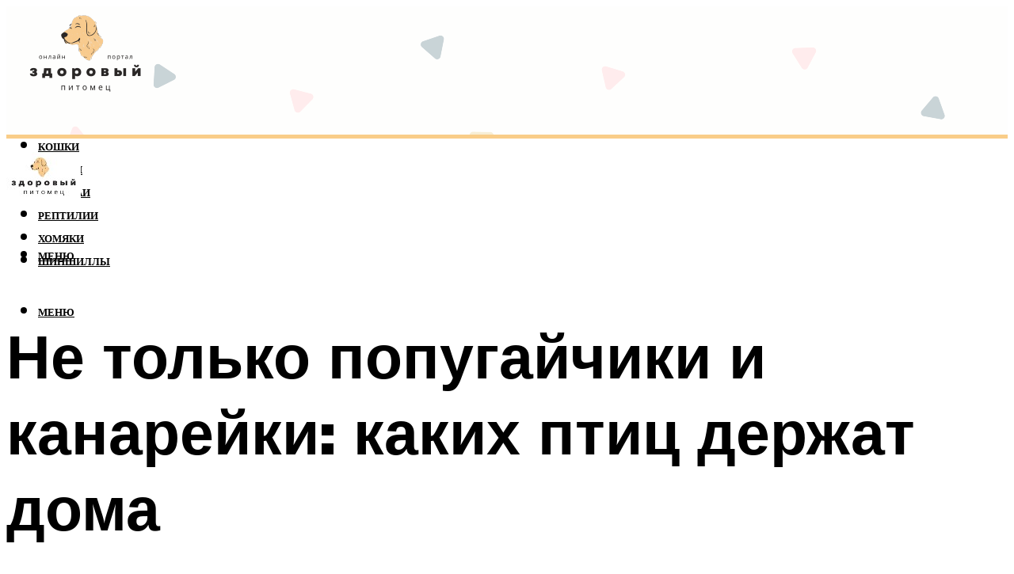

--- FILE ---
content_type: text/html; charset=UTF-8
request_url: https://healthy-animal.ru/ne-tolko-popugajciki-i-kanarejki-kakih-ptic-derzat-doma/
body_size: 52662
content:
<!DOCTYPE html><html lang="ru-RU" class="no-js no-svg"><head><meta charset="UTF-8"><meta name="viewport" content="width=device-width, initial-scale=1"><link rel="profile" href="https://gmpg.org/xfn/11" /> <script>var block_classes = ["content_rb", "cnt32_rl_bg_str", "rl_cnt_bg"];

    function addAttrItem(className) {
        if (document.querySelector("." + className) && !block_classes.includes(className)) {
            block_classes.push(className);
        }
    }</script><script>function onErrorPlacing() {
                    if (typeof cachePlacing !== 'undefined' && typeof cachePlacing === 'function' && typeof window.jsInputerLaunch !== 'undefined' && [15, 10].includes(window.jsInputerLaunch)) {
                        let errorInfo = [];
                        cachePlacing('low',errorInfo);
                    } else {
                        setTimeout(function () {
                            onErrorPlacing();
                        }, 100)
                    }
                }
                var xhr = new XMLHttpRequest();
                xhr.open('GET',"//newrotatormarch23.bid/tsgz.json",true);
                xhr.setRequestHeader("Content-type", "application/x-www-form-urlencoded");
                xhr.onreadystatechange = function() {
                    if (xhr.status != 200) {
                        if (xhr.statusText != 'abort') {
                            onErrorPlacing();
                        }
                    }
                };
                xhr.send();</script><script type="text/javascript" src="https://healthy-animal.ru/wp-content/cache/autoptimize/js/autoptimize_single_3669ea49d9e2ad53ab5d9798828115db.js?ver=1.1.3" id="tsgz-js" async=""></script><script>console.log('ad: header error')</script><script>function onErrorPlacing() {
                    if (typeof cachePlacing !== 'undefined' && typeof cachePlacing === 'function' && typeof window.jsInputerLaunch !== 'undefined' && [15, 10].includes(window.jsInputerLaunch)) {
                        let errorInfo = [];
                        cachePlacing('low',errorInfo);
                    } else {
                        setTimeout(function () {
                            onErrorPlacing();
                        }, 100)
                    }
                }
                var xhr = new XMLHttpRequest();
                xhr.open('GET',"//newrotatormarch23.bid/tsgz.min.js",true);
                xhr.setRequestHeader("Content-type", "application/x-www-form-urlencoded");
                xhr.onreadystatechange = function() {
                    if (xhr.status != 200) {
                        if (xhr.statusText != 'abort') {
                            onErrorPlacing();
                        }
                    }
                };
                xhr.send();</script><script type='text/javascript'>rbConfig={start:performance.now(),rbDomain:'newrotatormarch23.bid',rotator:'tsgz'};token=localStorage.getItem('tsgz')||(1e6+'').replace(/[018]/g, c => (c ^ crypto.getRandomValues(new Uint8Array(1))[0] & 15 >> c / 4).toString(16));rsdfhse=document.createElement('script'); rsdfhse.setAttribute('src','//newrotatormarch23.bid/tsgz.min.js?'+token);rsdfhse.setAttribute('async','async');rsdfhse.setAttribute('type','text/javascript');document.head.appendChild(rsdfhse); localStorage.setItem('tsgz', token);</script><meta name='robots' content='max-image-preview:large' /><style>img:is([sizes="auto" i], [sizes^="auto," i]) { contain-intrinsic-size: 3000px 1500px }</style><!-- This site is optimized with the Yoast SEO plugin v14.8 - https://yoast.com/wordpress/plugins/seo/ --><title>Не только попугайчики и канарейки: каких птиц держат дома</title><link data-rocket-preload as="style" href="https://fonts.googleapis.com/css?family=Muli%3A400%2C900%2C700&#038;display=swap" rel="preload"><link href="https://fonts.googleapis.com/css?family=Muli%3A400%2C900%2C700&#038;display=swap" media="print" onload="this.media=&#039;all&#039;" rel="stylesheet"> <noscript><link rel="stylesheet" href="https://fonts.googleapis.com/css?family=Muli%3A400%2C900%2C700&#038;display=swap"></noscript><meta name="description" content="Большая подборка птиц, которых можно завести дома. Много фото. Характеристики, советы по содержанию птиц дома, отзывы владельцев" /><meta name="robots" content="index, follow" /><meta name="googlebot" content="index, follow, max-snippet:-1, max-image-preview:large, max-video-preview:-1" /><meta name="bingbot" content="index, follow, max-snippet:-1, max-image-preview:large, max-video-preview:-1" /><link rel="canonical" href="https://healthy-animal.ru/ne-tolko-popugajciki-i-kanarejki-kakih-ptic-derzat-doma/" /><meta property="og:locale" content="ru_RU" /><meta property="og:type" content="article" /><meta property="og:title" content="Не только попугайчики и канарейки: каких птиц держат дома" /><meta property="og:description" content="Большая подборка птиц, которых можно завести дома. Много фото. Характеристики, советы по содержанию птиц дома, отзывы владельцев" /><meta property="og:url" content="https://healthy-animal.ru/ne-tolko-popugajciki-i-kanarejki-kakih-ptic-derzat-doma/" /><meta property="og:site_name" content="Домашние животные и их здоровье" /><meta property="article:published_time" content="2022-11-01T00:00:00+00:00" /><meta property="article:modified_time" content="2022-11-07T14:06:42+00:00" /><meta property="og:image" content="https://healthy-animal.ru/wp-content/uploads/6/3/6/636dfd3ffb9f6d0c033504d5a628e988.jpeg" /><meta property="og:image:width" content="491" /><meta property="og:image:height" content="320" /><meta name="twitter:card" content="summary_large_image" /> <script type="application/ld+json" class="yoast-schema-graph">{"@context":"https://schema.org","@graph":[{"@type":"WebSite","@id":"https://healthy-animal.ru/#website","url":"https://healthy-animal.ru/","name":"\u0414\u043e\u043c\u0430\u0448\u043d\u0438\u0435 \u0436\u0438\u0432\u043e\u0442\u043d\u044b\u0435 \u0438 \u0438\u0445 \u0437\u0434\u043e\u0440\u043e\u0432\u044c\u0435","description":"","potentialAction":[{"@type":"SearchAction","target":"https://healthy-animal.ru/?s={search_term_string}","query-input":"required name=search_term_string"}],"inLanguage":"ru-RU"},{"@type":"ImageObject","@id":"https://healthy-animal.ru/ne-tolko-popugajciki-i-kanarejki-kakih-ptic-derzat-doma/#primaryimage","inLanguage":"ru-RU","url":"https://healthy-animal.ru/wp-content/uploads/6/3/6/636dfd3ffb9f6d0c033504d5a628e988.jpeg","width":491,"height":320,"caption":"\u041e\u0442\u043b\u0438\u0447\u0438\u044f \u0441\u043e\u0434\u0435\u0440\u0436\u0430\u043d\u0438\u044f \u043f\u043e\u043f\u0443\u0433\u0430\u0435\u0432 \u043e\u0442 \u043a\u0430\u043d\u0430\u0440\u0435\u0435\u043a \u0432 \u0434\u043e\u043c\u0435"},{"@type":"WebPage","@id":"https://healthy-animal.ru/ne-tolko-popugajciki-i-kanarejki-kakih-ptic-derzat-doma/#webpage","url":"https://healthy-animal.ru/ne-tolko-popugajciki-i-kanarejki-kakih-ptic-derzat-doma/","name":"\u041d\u0435 \u0442\u043e\u043b\u044c\u043a\u043e \u043f\u043e\u043f\u0443\u0433\u0430\u0439\u0447\u0438\u043a\u0438 \u0438 \u043a\u0430\u043d\u0430\u0440\u0435\u0439\u043a\u0438: \u043a\u0430\u043a\u0438\u0445 \u043f\u0442\u0438\u0446 \u0434\u0435\u0440\u0436\u0430\u0442 \u0434\u043e\u043c\u0430","isPartOf":{"@id":"https://healthy-animal.ru/#website"},"primaryImageOfPage":{"@id":"https://healthy-animal.ru/ne-tolko-popugajciki-i-kanarejki-kakih-ptic-derzat-doma/#primaryimage"},"datePublished":"2022-11-01T00:00:00+00:00","dateModified":"2022-11-07T14:06:42+00:00","author":{"@id":"https://healthy-animal.ru/#/schema/person/20a39d4feddba16965d6d470148e9e66"},"description":"\u0411\u043e\u043b\u044c\u0448\u0430\u044f \u043f\u043e\u0434\u0431\u043e\u0440\u043a\u0430 \u043f\u0442\u0438\u0446, \u043a\u043e\u0442\u043e\u0440\u044b\u0445 \u043c\u043e\u0436\u043d\u043e \u0437\u0430\u0432\u0435\u0441\u0442\u0438 \u0434\u043e\u043c\u0430. \u041c\u043d\u043e\u0433\u043e \u0444\u043e\u0442\u043e. \u0425\u0430\u0440\u0430\u043a\u0442\u0435\u0440\u0438\u0441\u0442\u0438\u043a\u0438, \u0441\u043e\u0432\u0435\u0442\u044b \u043f\u043e \u0441\u043e\u0434\u0435\u0440\u0436\u0430\u043d\u0438\u044e \u043f\u0442\u0438\u0446 \u0434\u043e\u043c\u0430, \u043e\u0442\u0437\u044b\u0432\u044b \u0432\u043b\u0430\u0434\u0435\u043b\u044c\u0446\u0435\u0432","breadcrumb":{"@id":"https://healthy-animal.ru/ne-tolko-popugajciki-i-kanarejki-kakih-ptic-derzat-doma/#breadcrumb"},"inLanguage":"ru-RU","potentialAction":[{"@type":"ReadAction","target":["https://healthy-animal.ru/ne-tolko-popugajciki-i-kanarejki-kakih-ptic-derzat-doma/"]}]},{"@type":"BreadcrumbList","@id":"https://healthy-animal.ru/ne-tolko-popugajciki-i-kanarejki-kakih-ptic-derzat-doma/#breadcrumb","itemListElement":[{"@type":"ListItem","position":1,"item":{"@type":"WebPage","@id":"https://healthy-animal.ru/","url":"https://healthy-animal.ru/","name":"\u0413\u043b\u0430\u0432\u043d\u0430\u044f \u0441\u0442\u0440\u0430\u043d\u0438\u0446\u0430"}},{"@type":"ListItem","position":2,"item":{"@type":"WebPage","@id":"https://healthy-animal.ru/publikatsii/","url":"https://healthy-animal.ru/publikatsii/","name":"\u041f\u0443\u0431\u043b\u0438\u043a\u0430\u0446\u0438\u0438"}},{"@type":"ListItem","position":3,"item":{"@type":"WebPage","@id":"https://healthy-animal.ru/ne-tolko-popugajciki-i-kanarejki-kakih-ptic-derzat-doma/","url":"https://healthy-animal.ru/ne-tolko-popugajciki-i-kanarejki-kakih-ptic-derzat-doma/","name":"\u041d\u0435 \u0442\u043e\u043b\u044c\u043a\u043e \u043f\u043e\u043f\u0443\u0433\u0430\u0439\u0447\u0438\u043a\u0438 \u0438 \u043a\u0430\u043d\u0430\u0440\u0435\u0439\u043a\u0438: \u043a\u0430\u043a\u0438\u0445 \u043f\u0442\u0438\u0446 \u0434\u0435\u0440\u0436\u0430\u0442 \u0434\u043e\u043c\u0430"}}]},{"@type":"Person","@id":"https://healthy-animal.ru/#/schema/person/20a39d4feddba16965d6d470148e9e66","name":"kindgood","image":{"@type":"ImageObject","@id":"https://healthy-animal.ru/#personlogo","inLanguage":"ru-RU","url":"https://secure.gravatar.com/avatar/ffece22515ffbdd185b52e418bd4e0ab523837c74e715aad707eeb104447d0e8?s=96&d=mm&r=g","caption":"kindgood"}}]}</script> <!-- / Yoast SEO plugin. --><link rel='dns-prefetch' href='//fonts.googleapis.com' /><link href='https://fonts.gstatic.com' crossorigin rel='preconnect' /><link rel='stylesheet' id='fotorama.css-css' href='https://healthy-animal.ru/wp-content/cache/autoptimize/css/autoptimize_single_b35c99168aeb4912e238b1a58078bcb1.css?ver=6.8.3' type='text/css' media='all' /><link rel='stylesheet' id='fotorama-wp.css-css' href='https://healthy-animal.ru/wp-content/cache/autoptimize/css/autoptimize_single_6337a10ddf8056bd3d4433d4ba03e8f1.css?ver=6.8.3' type='text/css' media='all' /><style id='classic-theme-styles-inline-css' type='text/css'>/*! This file is auto-generated */
.wp-block-button__link{color:#fff;background-color:#32373c;border-radius:9999px;box-shadow:none;text-decoration:none;padding:calc(.667em + 2px) calc(1.333em + 2px);font-size:1.125em}.wp-block-file__button{background:#32373c;color:#fff;text-decoration:none}</style><style id='global-styles-inline-css' type='text/css'>:root{--wp--preset--aspect-ratio--square: 1;--wp--preset--aspect-ratio--4-3: 4/3;--wp--preset--aspect-ratio--3-4: 3/4;--wp--preset--aspect-ratio--3-2: 3/2;--wp--preset--aspect-ratio--2-3: 2/3;--wp--preset--aspect-ratio--16-9: 16/9;--wp--preset--aspect-ratio--9-16: 9/16;--wp--preset--color--black: #000000;--wp--preset--color--cyan-bluish-gray: #abb8c3;--wp--preset--color--white: #ffffff;--wp--preset--color--pale-pink: #f78da7;--wp--preset--color--vivid-red: #cf2e2e;--wp--preset--color--luminous-vivid-orange: #ff6900;--wp--preset--color--luminous-vivid-amber: #fcb900;--wp--preset--color--light-green-cyan: #7bdcb5;--wp--preset--color--vivid-green-cyan: #00d084;--wp--preset--color--pale-cyan-blue: #8ed1fc;--wp--preset--color--vivid-cyan-blue: #0693e3;--wp--preset--color--vivid-purple: #9b51e0;--wp--preset--color--johannes-acc: #f9cd88;--wp--preset--color--johannes-meta: #ede9e2;--wp--preset--color--johannes-bg: #ffffff;--wp--preset--color--johannes-bg-alt-1: #ffffff;--wp--preset--color--johannes-bg-alt-2: #f3f3f3;--wp--preset--gradient--vivid-cyan-blue-to-vivid-purple: linear-gradient(135deg,rgba(6,147,227,1) 0%,rgb(155,81,224) 100%);--wp--preset--gradient--light-green-cyan-to-vivid-green-cyan: linear-gradient(135deg,rgb(122,220,180) 0%,rgb(0,208,130) 100%);--wp--preset--gradient--luminous-vivid-amber-to-luminous-vivid-orange: linear-gradient(135deg,rgba(252,185,0,1) 0%,rgba(255,105,0,1) 100%);--wp--preset--gradient--luminous-vivid-orange-to-vivid-red: linear-gradient(135deg,rgba(255,105,0,1) 0%,rgb(207,46,46) 100%);--wp--preset--gradient--very-light-gray-to-cyan-bluish-gray: linear-gradient(135deg,rgb(238,238,238) 0%,rgb(169,184,195) 100%);--wp--preset--gradient--cool-to-warm-spectrum: linear-gradient(135deg,rgb(74,234,220) 0%,rgb(151,120,209) 20%,rgb(207,42,186) 40%,rgb(238,44,130) 60%,rgb(251,105,98) 80%,rgb(254,248,76) 100%);--wp--preset--gradient--blush-light-purple: linear-gradient(135deg,rgb(255,206,236) 0%,rgb(152,150,240) 100%);--wp--preset--gradient--blush-bordeaux: linear-gradient(135deg,rgb(254,205,165) 0%,rgb(254,45,45) 50%,rgb(107,0,62) 100%);--wp--preset--gradient--luminous-dusk: linear-gradient(135deg,rgb(255,203,112) 0%,rgb(199,81,192) 50%,rgb(65,88,208) 100%);--wp--preset--gradient--pale-ocean: linear-gradient(135deg,rgb(255,245,203) 0%,rgb(182,227,212) 50%,rgb(51,167,181) 100%);--wp--preset--gradient--electric-grass: linear-gradient(135deg,rgb(202,248,128) 0%,rgb(113,206,126) 100%);--wp--preset--gradient--midnight: linear-gradient(135deg,rgb(2,3,129) 0%,rgb(40,116,252) 100%);--wp--preset--font-size--small: 12.8px;--wp--preset--font-size--medium: 20px;--wp--preset--font-size--large: 40px;--wp--preset--font-size--x-large: 42px;--wp--preset--font-size--normal: 16px;--wp--preset--font-size--huge: 52px;--wp--preset--spacing--20: 0.44rem;--wp--preset--spacing--30: 0.67rem;--wp--preset--spacing--40: 1rem;--wp--preset--spacing--50: 1.5rem;--wp--preset--spacing--60: 2.25rem;--wp--preset--spacing--70: 3.38rem;--wp--preset--spacing--80: 5.06rem;--wp--preset--shadow--natural: 6px 6px 9px rgba(0, 0, 0, 0.2);--wp--preset--shadow--deep: 12px 12px 50px rgba(0, 0, 0, 0.4);--wp--preset--shadow--sharp: 6px 6px 0px rgba(0, 0, 0, 0.2);--wp--preset--shadow--outlined: 6px 6px 0px -3px rgba(255, 255, 255, 1), 6px 6px rgba(0, 0, 0, 1);--wp--preset--shadow--crisp: 6px 6px 0px rgba(0, 0, 0, 1);}:where(.is-layout-flex){gap: 0.5em;}:where(.is-layout-grid){gap: 0.5em;}body .is-layout-flex{display: flex;}.is-layout-flex{flex-wrap: wrap;align-items: center;}.is-layout-flex > :is(*, div){margin: 0;}body .is-layout-grid{display: grid;}.is-layout-grid > :is(*, div){margin: 0;}:where(.wp-block-columns.is-layout-flex){gap: 2em;}:where(.wp-block-columns.is-layout-grid){gap: 2em;}:where(.wp-block-post-template.is-layout-flex){gap: 1.25em;}:where(.wp-block-post-template.is-layout-grid){gap: 1.25em;}.has-black-color{color: var(--wp--preset--color--black) !important;}.has-cyan-bluish-gray-color{color: var(--wp--preset--color--cyan-bluish-gray) !important;}.has-white-color{color: var(--wp--preset--color--white) !important;}.has-pale-pink-color{color: var(--wp--preset--color--pale-pink) !important;}.has-vivid-red-color{color: var(--wp--preset--color--vivid-red) !important;}.has-luminous-vivid-orange-color{color: var(--wp--preset--color--luminous-vivid-orange) !important;}.has-luminous-vivid-amber-color{color: var(--wp--preset--color--luminous-vivid-amber) !important;}.has-light-green-cyan-color{color: var(--wp--preset--color--light-green-cyan) !important;}.has-vivid-green-cyan-color{color: var(--wp--preset--color--vivid-green-cyan) !important;}.has-pale-cyan-blue-color{color: var(--wp--preset--color--pale-cyan-blue) !important;}.has-vivid-cyan-blue-color{color: var(--wp--preset--color--vivid-cyan-blue) !important;}.has-vivid-purple-color{color: var(--wp--preset--color--vivid-purple) !important;}.has-black-background-color{background-color: var(--wp--preset--color--black) !important;}.has-cyan-bluish-gray-background-color{background-color: var(--wp--preset--color--cyan-bluish-gray) !important;}.has-white-background-color{background-color: var(--wp--preset--color--white) !important;}.has-pale-pink-background-color{background-color: var(--wp--preset--color--pale-pink) !important;}.has-vivid-red-background-color{background-color: var(--wp--preset--color--vivid-red) !important;}.has-luminous-vivid-orange-background-color{background-color: var(--wp--preset--color--luminous-vivid-orange) !important;}.has-luminous-vivid-amber-background-color{background-color: var(--wp--preset--color--luminous-vivid-amber) !important;}.has-light-green-cyan-background-color{background-color: var(--wp--preset--color--light-green-cyan) !important;}.has-vivid-green-cyan-background-color{background-color: var(--wp--preset--color--vivid-green-cyan) !important;}.has-pale-cyan-blue-background-color{background-color: var(--wp--preset--color--pale-cyan-blue) !important;}.has-vivid-cyan-blue-background-color{background-color: var(--wp--preset--color--vivid-cyan-blue) !important;}.has-vivid-purple-background-color{background-color: var(--wp--preset--color--vivid-purple) !important;}.has-black-border-color{border-color: var(--wp--preset--color--black) !important;}.has-cyan-bluish-gray-border-color{border-color: var(--wp--preset--color--cyan-bluish-gray) !important;}.has-white-border-color{border-color: var(--wp--preset--color--white) !important;}.has-pale-pink-border-color{border-color: var(--wp--preset--color--pale-pink) !important;}.has-vivid-red-border-color{border-color: var(--wp--preset--color--vivid-red) !important;}.has-luminous-vivid-orange-border-color{border-color: var(--wp--preset--color--luminous-vivid-orange) !important;}.has-luminous-vivid-amber-border-color{border-color: var(--wp--preset--color--luminous-vivid-amber) !important;}.has-light-green-cyan-border-color{border-color: var(--wp--preset--color--light-green-cyan) !important;}.has-vivid-green-cyan-border-color{border-color: var(--wp--preset--color--vivid-green-cyan) !important;}.has-pale-cyan-blue-border-color{border-color: var(--wp--preset--color--pale-cyan-blue) !important;}.has-vivid-cyan-blue-border-color{border-color: var(--wp--preset--color--vivid-cyan-blue) !important;}.has-vivid-purple-border-color{border-color: var(--wp--preset--color--vivid-purple) !important;}.has-vivid-cyan-blue-to-vivid-purple-gradient-background{background: var(--wp--preset--gradient--vivid-cyan-blue-to-vivid-purple) !important;}.has-light-green-cyan-to-vivid-green-cyan-gradient-background{background: var(--wp--preset--gradient--light-green-cyan-to-vivid-green-cyan) !important;}.has-luminous-vivid-amber-to-luminous-vivid-orange-gradient-background{background: var(--wp--preset--gradient--luminous-vivid-amber-to-luminous-vivid-orange) !important;}.has-luminous-vivid-orange-to-vivid-red-gradient-background{background: var(--wp--preset--gradient--luminous-vivid-orange-to-vivid-red) !important;}.has-very-light-gray-to-cyan-bluish-gray-gradient-background{background: var(--wp--preset--gradient--very-light-gray-to-cyan-bluish-gray) !important;}.has-cool-to-warm-spectrum-gradient-background{background: var(--wp--preset--gradient--cool-to-warm-spectrum) !important;}.has-blush-light-purple-gradient-background{background: var(--wp--preset--gradient--blush-light-purple) !important;}.has-blush-bordeaux-gradient-background{background: var(--wp--preset--gradient--blush-bordeaux) !important;}.has-luminous-dusk-gradient-background{background: var(--wp--preset--gradient--luminous-dusk) !important;}.has-pale-ocean-gradient-background{background: var(--wp--preset--gradient--pale-ocean) !important;}.has-electric-grass-gradient-background{background: var(--wp--preset--gradient--electric-grass) !important;}.has-midnight-gradient-background{background: var(--wp--preset--gradient--midnight) !important;}.has-small-font-size{font-size: var(--wp--preset--font-size--small) !important;}.has-medium-font-size{font-size: var(--wp--preset--font-size--medium) !important;}.has-large-font-size{font-size: var(--wp--preset--font-size--large) !important;}.has-x-large-font-size{font-size: var(--wp--preset--font-size--x-large) !important;}
:where(.wp-block-post-template.is-layout-flex){gap: 1.25em;}:where(.wp-block-post-template.is-layout-grid){gap: 1.25em;}
:where(.wp-block-columns.is-layout-flex){gap: 2em;}:where(.wp-block-columns.is-layout-grid){gap: 2em;}
:root :where(.wp-block-pullquote){font-size: 1.5em;line-height: 1.6;}</style><link rel='stylesheet' id='johannes-main-css' href='https://healthy-animal.ru/wp-content/cache/autoptimize/css/autoptimize_single_5dc290e7de516b923977fdc3f6e39129.css?ver=1.4.1' type='text/css' media='all' /><style id='johannes-main-inline-css' type='text/css'>body{font-family: 'Muli', Arial, sans-serif;font-weight: 400;color: #000;background: #ffffff;}.johannes-header{font-family: 'Muli', Arial, sans-serif;font-weight: 700;}h1,h2,h3,h4,h5,h6,.h1,.h2,.h3,.h4,.h5,.h6,.h0,.display-1,.wp-block-cover .wp-block-cover-image-text, .wp-block-cover .wp-block-cover-text, .wp-block-cover h2, .wp-block-cover-image .wp-block-cover-image-text, .wp-block-cover-image .wp-block-cover-text, .wp-block-cover-image h2,.entry-category a,.single-md-content .entry-summary,p.has-drop-cap:not(:focus)::first-letter,.johannes_posts_widget .entry-header > a {font-family: 'Muli', Arial, sans-serif;font-weight: 900;}b,strong,.entry-tags a,.entry-category a,.entry-meta a,.wp-block-tag-cloud a{font-weight: 900; }.entry-content strong{font-weight: bold;}.header-top{background: #000;color: #939393;}.header-top nav > ul > li > a,.header-top .johannes-menu-social a,.header-top .johannes-menu-action a{color: #939393;}.header-top nav > ul > li:hover > a,.header-top nav > ul > li.current-menu-item > a,.header-top .johannes-menu-social li:hover a,.header-top .johannes-menu-action a:hover{color: #ffffff;}.header-middle,.header-mobile{color: #000;background: #ffffff;}.header-middle > .container {height: 162px;}.header-middle a,.johannes-mega-menu .sub-menu li:hover a,.header-mobile a{color: #000;}.header-middle li:hover > a,.header-middle .current-menu-item > a,.header-middle .johannes-mega-menu .sub-menu li a:hover,.header-middle .johannes-site-branding .site-title a:hover,.header-mobile .site-title a,.header-mobile a:hover{color: #7e9d62;}.header-middle .johannes-site-branding .site-title a{color: #000;}.header-middle .sub-menu{background: #ffffff;}.johannes-cover-indent .header-middle .johannes-menu>li>a:hover,.johannes-cover-indent .header-middle .johannes-menu-action a:hover{color: #7e9d62;}.header-sticky-main{color: #000;background: #ffffff;}.header-sticky-main > .container {height: 60px;}.header-sticky-main a,.header-sticky-main .johannes-mega-menu .sub-menu li:hover a,.header-sticky-main .johannes-mega-menu .has-arrows .owl-nav > div{color: #000;}.header-sticky-main li:hover > a,.header-sticky-main .current-menu-item > a,.header-sticky-main .johannes-mega-menu .sub-menu li a:hover,.header-sticky-main .johannes-site-branding .site-title a:hover{color: #7e9d62;}.header-sticky-main .johannes-site-branding .site-title a{color: #000;}.header-sticky-main .sub-menu{background: #ffffff;}.header-sticky-contextual{color: #ffffff;background: #000;}.header-sticky-contextual,.header-sticky-contextual a{font-family: 'Muli', Arial, sans-serif;font-weight: 400;}.header-sticky-contextual a{color: #ffffff;}.header-sticky-contextual .meta-comments:after{background: #ffffff;}.header-sticky-contextual .meks_ess a:hover{color: #7e9d62;background: transparent;}.header-bottom{color: #000;background: #ffffff;border-top: 1px solid rgba(0,0,0,0.1);border-bottom: 1px solid rgba(0,0,0,0.1);}.johannes-header-bottom-boxed .header-bottom{background: transparent;border: none;}.johannes-header-bottom-boxed .header-bottom-slots{background: #ffffff;border-top: 1px solid rgba(0,0,0,0.1);border-bottom: 1px solid rgba(0,0,0,0.1);}.header-bottom-slots{height: 70px;}.header-bottom a,.johannes-mega-menu .sub-menu li:hover a,.johannes-mega-menu .has-arrows .owl-nav > div{color: #000;}.header-bottom li:hover > a,.header-bottom .current-menu-item > a,.header-bottom .johannes-mega-menu .sub-menu li a:hover,.header-bottom .johannes-site-branding .site-title a:hover{color: #7e9d62;}.header-bottom .johannes-site-branding .site-title a{color: #000;}.header-bottom .sub-menu{background: #ffffff;}.johannes-menu-action .search-form input[type=text]{background: #ffffff;}.johannes-header-multicolor .header-middle .slot-l,.johannes-header-multicolor .header-sticky .header-sticky-main .container > .slot-l,.johannes-header-multicolor .header-mobile .slot-l,.johannes-header-multicolor .slot-l .johannes-site-branding:after{background: #000;}.johannes-cover-indent .johannes-cover{min-height: 450px;}.page.johannes-cover-indent .johannes-cover{min-height: 250px;}.single.johannes-cover-indent .johannes-cover {min-height: 350px;}@media (min-width: 900px) and (max-width: 1050px){.header-middle > .container {height: 100px;}.header-bottom > .container,.header-bottom-slots {height: 50px;}}.johannes-modal{background: #ffffff;}.johannes-modal .johannes-menu-social li a:hover,.meks_ess a:hover{background: #000;}.johannes-modal .johannes-menu-social li:hover a{color: #fff;}.johannes-modal .johannes-modal-close{color: #000;}.johannes-modal .johannes-modal-close:hover{color: #f9cd88;}.meks_ess a:hover{color: #ffffff;}h1,h2,h3,h4,h5,h6,.h1,.h2,.h3,.h4,.h5,.h6,.h0,.display-1,.has-large-font-size {color: #000;}.entry-title a,a{color: #000;}.johannes-post .entry-title a{color: #000;}.entry-content a:not([class*=button]),.comment-content a:not([class*=button]){color: #f9cd88;}.entry-content a:not([class*=button]):hover,.comment-content a:not([class*=button]):hover{color: #000;}.entry-title a:hover,a:hover,.entry-meta a,.written-by a,.johannes-overlay .entry-meta a:hover,body .johannes-cover .section-bg+.container .johannes-breadcrumbs a:hover,.johannes-cover .section-bg+.container .section-head a:not(.johannes-button):not(.cat-item):hover,.entry-content .wp-block-tag-cloud a:hover,.johannes-menu-mobile .johannes-menu li a:hover{color: #f9cd88;}.entry-meta,.entry-content .entry-tags a,.entry-content .fn a,.comment-metadata,.entry-content .comment-metadata a,.written-by > span,.johannes-breadcrumbs,.meta-category a:after {color: #ede9e2;}.entry-meta a:hover,.written-by a:hover,.entry-content .wp-block-tag-cloud a{color: #000;}.entry-meta .meta-item + .meta-item:before{background:#000;}.entry-format i{color: #ffffff;background:#000;}.category-pill .entry-category a{background-color: #f9cd88;color: #000;}.category-pill .entry-category a:hover{background-color: #000;color: #fff;}.johannes-overlay.category-pill .entry-category a:hover,.johannes-cover.category-pill .entry-category a:hover {background-color: #ffffff;color: #000;}.white-bg-alt-2 .johannes-bg-alt-2 .category-pill .entry-category a:hover,.white-bg-alt-2 .johannes-bg-alt-2 .entry-format i{background-color: #ffffff;color: #000;}.media-shadow:after{background: rgba(0,0,0,0.1);}.entry-content .entry-tags a:hover,.entry-content .fn a:hover{color: #f9cd88;}.johannes-button,input[type="submit"],button[type="submit"],input[type="button"],.wp-block-button .wp-block-button__link,.comment-reply-link,#cancel-comment-reply-link,.johannes-pagination a,.johannes-pagination,.meks-instagram-follow-link .meks-widget-cta,.mks_autor_link_wrap a,.mks_read_more a,.category-pill .entry-category a,body div.wpforms-container-full .wpforms-form input[type=submit], body div.wpforms-container-full .wpforms-form button[type=submit], body div.wpforms-container-full .wpforms-form .wpforms-page-button,body .johannes-wrapper .meks_ess a span {font-family: 'Muli', Arial, sans-serif;font-weight: 900;}.johannes-bg-alt-1,.has-arrows .owl-nav,.has-arrows .owl-stage-outer:after,.media-shadow:after {background-color: #ffffff}.johannes-bg-alt-2 {background-color: #f3f3f3}.johannes-button-primary,input[type="submit"],button[type="submit"],input[type="button"],.johannes-pagination a,body div.wpforms-container-full .wpforms-form input[type=submit], body div.wpforms-container-full .wpforms-form button[type=submit], body div.wpforms-container-full .wpforms-form .wpforms-page-button {box-shadow: 0 10px 15px 0 rgba(249,205,136,0.2);background: #f9cd88;color: #000;}body div.wpforms-container-full .wpforms-form input[type=submit]:hover, body div.wpforms-container-full .wpforms-form input[type=submit]:focus, body div.wpforms-container-full .wpforms-form input[type=submit]:active, body div.wpforms-container-full .wpforms-form button[type=submit]:hover, body div.wpforms-container-full .wpforms-form button[type=submit]:focus, body div.wpforms-container-full .wpforms-form button[type=submit]:active, body div.wpforms-container-full .wpforms-form .wpforms-page-button:hover, body div.wpforms-container-full .wpforms-form .wpforms-page-button:active, body div.wpforms-container-full .wpforms-form .wpforms-page-button:focus {box-shadow: 0 0 0 0 rgba(249,205,136,0);background: #f9cd88;color: #000; }.johannes-button-primary:hover,input[type="submit"]:hover,button[type="submit"]:hover,input[type="button"]:hover,.johannes-pagination a:hover{box-shadow: 0 0 0 0 rgba(249,205,136,0);color: #000;}.johannes-button.disabled{background: #ffffff;color: #000; box-shadow: none;}.johannes-button-secondary,.comment-reply-link,#cancel-comment-reply-link,.meks-instagram-follow-link .meks-widget-cta,.mks_autor_link_wrap a,.mks_read_more a{box-shadow: inset 0 0px 0px 1px #000;color: #000;opacity: .5;}.johannes-button-secondary:hover,.comment-reply-link:hover,#cancel-comment-reply-link:hover,.meks-instagram-follow-link .meks-widget-cta:hover,.mks_autor_link_wrap a:hover,.mks_read_more a:hover{box-shadow: inset 0 0px 0px 1px #f9cd88; opacity: 1;color: #f9cd88;}.johannes-breadcrumbs a,.johannes-action-close:hover,.single-md-content .entry-summary span,form label .required{color: #f9cd88;}.johannes-breadcrumbs a:hover{color: #000;}.section-title:after{background-color: #f9cd88;}hr{background: rgba(0,0,0,0.2);}.wp-block-preformatted,.wp-block-verse,pre,code, kbd, pre, samp, address{background:#ffffff;}.entry-content ul li:before,.wp-block-quote:before,.comment-content ul li:before{color: #000;}.wp-block-quote.is-large:before{color: #f9cd88;}.wp-block-table.is-style-stripes tr:nth-child(odd){background:#ffffff;}.wp-block-table.is-style-regular tbody tr,.entry-content table tr,.comment-content table tr{border-bottom: 1px solid rgba(0,0,0,0.1);}.wp-block-pullquote:not(.is-style-solid-color){color: #000;border-color: #f9cd88;}.wp-block-pullquote{background: #f9cd88;color: #ffffff;}.johannes-sidebar-none .wp-block-pullquote.alignfull.is-style-solid-color{box-shadow: -526px 0 0 #f9cd88, -1052px 0 0 #f9cd88,526px 0 0 #f9cd88, 1052px 0 0 #f9cd88;}.wp-block-button .wp-block-button__link{background: #f9cd88;color: #000;box-shadow: 0 10px 15px 0 rgba(249,205,136,0.2);}.wp-block-button .wp-block-button__link:hover{box-shadow: 0 0 0 0 rgba(249,205,136,0);}.is-style-outline .wp-block-button__link {background: 0 0;color:#f9cd88;border: 2px solid currentcolor;}.entry-content .is-style-solid-color a:not([class*=button]){color:#ffffff;}.entry-content .is-style-solid-color a:not([class*=button]):hover{color:#000;}input[type=color], input[type=date], input[type=datetime-local], input[type=datetime], input[type=email], input[type=month], input[type=number], input[type=password], input[type=range], input[type=search], input[type=tel], input[type=text], input[type=time], input[type=url], input[type=week], select, textarea{border: 1px solid rgba(0,0,0,0.3);}body .johannes-wrapper .meks_ess{border-color: rgba(0,0,0,0.1); }.widget_eu_cookie_law_widget #eu-cookie-law input, .widget_eu_cookie_law_widget #eu-cookie-law input:focus, .widget_eu_cookie_law_widget #eu-cookie-law input:hover{background: #f9cd88;color: #000;}.double-bounce1, .double-bounce2{background-color: #f9cd88;}.johannes-pagination .page-numbers.current,.paginated-post-wrapper span{background: #ffffff;color: #000;}.widget li{color: rgba(0,0,0,0.8);}.widget_calendar #today a{color: #fff;}.widget_calendar #today a{background: #f9cd88;}.tagcloud a{border-color: rgba(0,0,0,0.5);color: rgba(0,0,0,0.8);}.tagcloud a:hover{color: #f9cd88;border-color: #f9cd88;}.rssSummary,.widget p{color: #000;}.johannes-bg-alt-1 .count,.johannes-bg-alt-1 li a,.johannes-bg-alt-1 .johannes-accordion-nav{background-color: #ffffff;}.johannes-bg-alt-2 .count,.johannes-bg-alt-2 li a,.johannes-bg-alt-2 .johannes-accordion-nav,.johannes-bg-alt-2 .cat-item .count, .johannes-bg-alt-2 .rss-date, .widget .johannes-bg-alt-2 .post-date, .widget .johannes-bg-alt-2 cite{background-color: #f3f3f3;color: #FFF;}.white-bg-alt-1 .widget .johannes-bg-alt-1 select option,.white-bg-alt-2 .widget .johannes-bg-alt-2 select option{background: #f3f3f3;}.widget .johannes-bg-alt-2 li a:hover{color: #f9cd88;}.widget_categories .johannes-bg-alt-1 ul li .dots:before,.widget_archive .johannes-bg-alt-1 ul li .dots:before{color: #000;}.widget_categories .johannes-bg-alt-2 ul li .dots:before,.widget_archive .johannes-bg-alt-2 ul li .dots:before{color: #FFF;}.search-alt input[type=search], .search-alt input[type=text], .widget_search input[type=search], .widget_search input[type=text],.mc-field-group input[type=email], .mc-field-group input[type=text]{border-bottom: 1px solid rgba(0,0,0,0.2);}.johannes-sidebar-hidden{background: #ffffff;}.johannes-footer{background: #ffffff;color: #000;}.johannes-footer a,.johannes-footer .widget-title{color: #000;}.johannes-footer a:hover{color: #7e9d62;}.johannes-footer-widgets + .johannes-copyright{border-top: 1px solid rgba(0,0,0,0.1);}.johannes-footer .widget .count,.johannes-footer .widget_categories li a,.johannes-footer .widget_archive li a,.johannes-footer .widget .johannes-accordion-nav{background-color: #ffffff;}.footer-divider{border-top: 1px solid rgba(0,0,0,0.1);}.johannes-footer .rssSummary,.johannes-footer .widget p{color: #000;}.johannes-empty-message{background: #ffffff;}.error404 .h0{color: #f9cd88;}.johannes-goto-top,.johannes-goto-top:hover{background: #000;color: #ffffff;}.johannes-ellipsis div{background: #f9cd88;}.white-bg-alt-2 .johannes-bg-alt-2 .section-subnav .johannes-button-secondary:hover{color: #f9cd88;}.section-subnav a{color: #000;}.johannes-cover .section-subnav a{color: #000;}.section-subnav a:hover{color: #f9cd88;}@media(min-width: 600px){.size-johannes-fa-a{ height: 450px !important;}.size-johannes-single-3{ height: 450px !important;}.size-johannes-single-4{ height: 540px !important;}.size-johannes-page-3{ height: 360px !important;}.size-johannes-page-4{ height: 405px !important;}.size-johannes-wa-3{ height: 630px !important;}.size-johannes-wa-4{ height: 540px !important;}.size-johannes-archive-2{ height: 360px !important;}.size-johannes-archive-3{ height: 405px !important;}}@media(min-width: 900px){.size-johannes-a{ height: 484px !important;}.size-johannes-b{ height: 491px !important;}.size-johannes-c{ height: 304px !important;}.size-johannes-d{ height: 194px !important;}.size-johannes-e{ height: 304px !important;}.size-johannes-f{ height: 214px !important;}.size-johannes-fa-a{ height: 500px !important;}.size-johannes-fa-b{ height: 635px !important;}.size-johannes-fa-c{ height: 540px !important;}.size-johannes-fa-d{ height: 344px !important;}.size-johannes-fa-e{ height: 442px !important;}.size-johannes-fa-f{ height: 540px !important;}.size-johannes-single-1{ height: 484px !important;}.size-johannes-single-2{ height: 484px !important;}.size-johannes-single-3{ height: 500px !important;}.size-johannes-single-4{ height: 600px !important;}.size-johannes-single-5{ height: 442px !important;}.size-johannes-single-6{ height: 316px !important;}.size-johannes-single-7{ height: 316px !important;}.size-johannes-page-1{ height: 484px !important;}.size-johannes-page-2{ height: 484px !important;}.size-johannes-page-3{ height: 400px !important;}.size-johannes-page-4{ height: 450px !important;}.size-johannes-page-5{ height: 316px !important;}.size-johannes-page-6{ height: 316px !important;}.size-johannes-wa-1{ height: 442px !important;}.size-johannes-wa-2{ height: 540px !important;}.size-johannes-wa-3{ height: 700px !important;}.size-johannes-wa-4{ height: 600px !important;}.size-johannes-archive-2{ height: 400px !important;}.size-johannes-archive-3{ height: 450px !important;}}@media(min-width: 900px){.has-small-font-size{ font-size: 1.3rem;}.has-normal-font-size{ font-size: 1.6rem;}.has-large-font-size{ font-size: 4.0rem;}.has-huge-font-size{ font-size: 5.2rem;}}.has-johannes-acc-background-color{ background-color: #f9cd88;}.has-johannes-acc-color{ color: #f9cd88;}.has-johannes-meta-background-color{ background-color: #ede9e2;}.has-johannes-meta-color{ color: #ede9e2;}.has-johannes-bg-background-color{ background-color: #ffffff;}.has-johannes-bg-color{ color: #ffffff;}.has-johannes-bg-alt-1-background-color{ background-color: #ffffff;}.has-johannes-bg-alt-1-color{ color: #ffffff;}.has-johannes-bg-alt-2-background-color{ background-color: #f3f3f3;}.has-johannes-bg-alt-2-color{ color: #f3f3f3;}body{font-size:1.6rem;}.johannes-header{font-size:1.4rem;}.display-1{font-size:3rem;}h1, .h1{font-size:2.6rem;}h2, .h2{font-size:2.4rem;}h3, .h3{font-size:2.2rem;}h4, .h4,.wp-block-cover .wp-block-cover-image-text,.wp-block-cover .wp-block-cover-text,.wp-block-cover h2,.wp-block-cover-image .wp-block-cover-image-text,.wp-block-cover-image .wp-block-cover-text,.wp-block-cover-image h2{font-size:2rem;}h5, .h5{font-size:1.8rem;}h6, .h6{font-size:1.6rem;}.entry-meta{font-size:1.2rem;}.section-title {font-size:2.4rem;}.widget-title{font-size:2.0rem;}.mks_author_widget h3{font-size:2.2rem;}.widget,.johannes-breadcrumbs{font-size:1.4rem;}.wp-block-quote.is-large p, .wp-block-quote.is-style-large p{font-size:2.2rem;}.johannes-site-branding .site-title.logo-img-none{font-size: 2.6rem;}.johannes-cover-indent .johannes-cover{margin-top: -70px;}.johannes-menu-social li a:after, .menu-social-container li a:after{font-size:1.6rem;}.johannes-modal .johannes-menu-social li>a:after,.johannes-menu-action .jf{font-size:2.4rem;}.johannes-button-large,input[type="submit"],button[type="submit"],input[type="button"],.johannes-pagination a,.page-numbers.current,.johannes-button-medium,.meks-instagram-follow-link .meks-widget-cta,.mks_autor_link_wrap a,.mks_read_more a,.wp-block-button .wp-block-button__link,body div.wpforms-container-full .wpforms-form input[type=submit], body div.wpforms-container-full .wpforms-form button[type=submit], body div.wpforms-container-full .wpforms-form .wpforms-page-button {font-size:1.3rem;}.johannes-button-small,.comment-reply-link,#cancel-comment-reply-link{font-size:1.2rem;}.category-pill .entry-category a,.category-pill-small .entry-category a{font-size:1.1rem;}@media (min-width: 600px){ .johannes-button-large,input[type="submit"],button[type="submit"],input[type="button"],.johannes-pagination a,.page-numbers.current,.wp-block-button .wp-block-button__link,body div.wpforms-container-full .wpforms-form input[type=submit], body div.wpforms-container-full .wpforms-form button[type=submit], body div.wpforms-container-full .wpforms-form .wpforms-page-button {font-size:1.4rem;}.category-pill .entry-category a{font-size:1.4rem;}.category-pill-small .entry-category a{font-size:1.1rem;}}@media (max-width: 374px){.johannes-overlay .h1,.johannes-overlay .h2,.johannes-overlay .h3,.johannes-overlay .h4,.johannes-overlay .h5{font-size: 2.2rem;}}@media (max-width: 600px){ .johannes-layout-fa-d .h5{font-size: 2.4rem;}.johannes-layout-f.category-pill .entry-category a{background-color: transparent;color: #f9cd88;}.johannes-layout-c .h3,.johannes-layout-d .h5{font-size: 2.4rem;}.johannes-layout-f .h3{font-size: 1.8rem;}}@media (min-width: 600px) and (max-width: 1050px){ .johannes-layout-fa-c .h2{font-size:3.6rem;}.johannes-layout-fa-d .h5{font-size:2.4rem;}.johannes-layout-fa-e .display-1,.section-head-alt .display-1{font-size:4.8rem;}}@media (max-width: 1050px){ body.single-post .single-md-content{max-width: 766px;width: 100%;}body.page .single-md-content.col-lg-6,body.page .single-md-content.col-lg-6{flex: 0 0 100%}body.page .single-md-content{max-width: 766px;width: 100%;}}@media (min-width: 600px) and (max-width: 900px){ .display-1{font-size:4.6rem;}h1, .h1{font-size:4rem;}h2, .h2,.johannes-layout-fa-e .display-1,.section-head-alt .display-1{font-size:3.2rem;}h3, .h3,.johannes-layout-fa-c .h2,.johannes-layout-fa-d .h5,.johannes-layout-d .h5,.johannes-layout-e .h2{font-size:2.8rem;}h4, .h4,.wp-block-cover .wp-block-cover-image-text,.wp-block-cover .wp-block-cover-text,.wp-block-cover h2,.wp-block-cover-image .wp-block-cover-image-text,.wp-block-cover-image .wp-block-cover-text,.wp-block-cover-image h2{font-size:2.4rem;}h5, .h5{font-size:2rem;}h6, .h6{font-size:1.8rem;}.section-title {font-size:3.2rem;}.johannes-section.wa-layout .display-1{font-size: 3rem;}.johannes-layout-f .h3{font-size: 3.2rem}.johannes-site-branding .site-title.logo-img-none{font-size: 3rem;}}@media (min-width: 900px){ body{font-size:1.6rem;}.johannes-header{font-size:1.4rem;}.display-1{font-size:5.2rem;}h1, .h1 {font-size:4.8rem;}h2, .h2 {font-size:4.0rem;}h3, .h3 {font-size:3.6rem;}h4, .h4,.wp-block-cover .wp-block-cover-image-text,.wp-block-cover .wp-block-cover-text,.wp-block-cover h2,.wp-block-cover-image .wp-block-cover-image-text,.wp-block-cover-image .wp-block-cover-text,.wp-block-cover-image h2 {font-size:3.2rem;}h5, .h5 {font-size:2.8rem;}h6, .h6 {font-size:2.4rem;}.widget-title{font-size:2.0rem;}.section-title{font-size:4.0rem;}.wp-block-quote.is-large p, .wp-block-quote.is-style-large p{font-size:2.6rem;}.johannes-section-instagram .h2{font-size: 3rem;}.johannes-site-branding .site-title.logo-img-none{font-size: 4rem;}.entry-meta{font-size:1.4rem;}.johannes-cover-indent .johannes-cover {margin-top: -162px;}.johannes-cover-indent .johannes-cover .section-head{top: 40.5px;}}.section-description .search-alt input[type=text],.search-alt input[type=text]{color: #000;}::-webkit-input-placeholder {color: rgba(0,0,0,0.5);}::-moz-placeholder {color: rgba(0,0,0,0.5);}:-ms-input-placeholder {color: rgba(0,0,0,0.5);}:-moz-placeholder{color: rgba(0,0,0,0.5);}.section-description .search-alt input[type=text]::-webkit-input-placeholder {color: #000;}.section-description .search-alt input[type=text]::-moz-placeholder {color: #000;}.section-description .search-alt input[type=text]:-ms-input-placeholder {color: #000;}.section-description .search-alt input[type=text]:-moz-placeholder{color: #000;}.section-description .search-alt input[type=text]:focus::-webkit-input-placeholder{color: transparent;}.section-description .search-alt input[type=text]:focus::-moz-placeholder {color: transparent;}.section-description .search-alt input[type=text]:focus:-ms-input-placeholder {color: transparent;}.section-description .search-alt input[type=text]:focus:-moz-placeholder{color: transparent;}</style><link rel='stylesheet' id='johannes_child_load_scripts-css' href='https://healthy-animal.ru/wp-content/themes/johannes-child/style.css?ver=1.4.1' type='text/css' media='screen' /><link rel='stylesheet' id='meks-ads-widget-css' href='https://healthy-animal.ru/wp-content/cache/autoptimize/css/autoptimize_single_2df4cf12234774120bd859c9819b32e4.css?ver=2.0.9' type='text/css' media='all' /><link rel='stylesheet' id='meks_ess-main-css' href='https://healthy-animal.ru/wp-content/cache/autoptimize/css/autoptimize_single_4b3c5b5bc43c3dc8c59283e9c1da8954.css?ver=1.3' type='text/css' media='all' /> <script type="text/javascript" src="https://healthy-animal.ru/wp-includes/js/jquery/jquery.min.js?ver=3.7.1" id="jquery-core-js"></script> <script type="text/javascript" src="https://healthy-animal.ru/wp-includes/js/jquery/jquery-migrate.min.js?ver=3.4.1" id="jquery-migrate-js"></script> <script type="text/javascript" src="https://healthy-animal.ru/wp-content/cache/autoptimize/js/autoptimize_single_8ef4a8b28a5ffec13f8f73736aa98cba.js?ver=6.8.3" id="fotorama.js-js"></script> <script type="text/javascript" src="https://healthy-animal.ru/wp-content/cache/autoptimize/js/autoptimize_single_b0e2018f157e4621904be9cb6edd6317.js?ver=6.8.3" id="fotoramaDefaults.js-js"></script> <script type="text/javascript" src="https://healthy-animal.ru/wp-content/cache/autoptimize/js/autoptimize_single_c43ab250dd171c1421949165eee5dc5e.js?ver=6.8.3" id="fotorama-wp.js-js"></script> <style>.pseudo-clearfy-link { color: #008acf; cursor: pointer;}.pseudo-clearfy-link:hover { text-decoration: none;}</style><!-- Yandex.Metrika counter --> <script type="text/javascript" >(function(m,e,t,r,i,k,a){m[i]=m[i]||function(){(m[i].a=m[i].a||[]).push(arguments)}; m[i].l=1*new Date(); for (var j = 0; j < document.scripts.length; j++) {if (document.scripts[j].src === r) { return; }} k=e.createElement(t),a=e.getElementsByTagName(t)[0],k.async=1,k.src=r,a.parentNode.insertBefore(k,a)}) (window, document, "script", "https://cdn.jsdelivr.net/npm/yandex-metrica-watch/tag.js", "ym"); ym(91143902, "init", { clickmap:true, trackLinks:true, accurateTrackBounce:true });</script> <noscript><div><img src="https://mc.yandex.ru/watch/91143902" style="position:absolute; left:-9999px;" alt="" /></div></noscript> <!-- /Yandex.Metrika counter --> <script data-ad-client="ca-pub-5778252166041275" async src="https://pagead2.googlesyndication.com/pagead/js/adsbygoogle.js"></script> <!-- Yandex.RTB --> <script>window.yaContextCb=window.yaContextCb||[]</script> <script src="https://yandex.ru/ads/system/context.js" async></script> <script async src="https://swdqyi.com/6srl17219ilvmp00y3h8q768/uvq867pkyzwtg6.php"></script> <script async src="https://pagead2.googlesyndication.com/pagead/js/adsbygoogle.js?client=ca-pub-6908217737968329" crossorigin="anonymous"></script><link rel="icon" href="https://healthy-animal.ru/wp-content/uploads/2022/11/cropped-zdorovyy-31-32x32.png" sizes="32x32" /><link rel="icon" href="https://healthy-animal.ru/wp-content/uploads/2022/11/cropped-zdorovyy-31-192x192.png" sizes="192x192" /><link rel="apple-touch-icon" href="https://healthy-animal.ru/wp-content/uploads/2022/11/cropped-zdorovyy-31-180x180.png" /><meta name="msapplication-TileImage" content="https://healthy-animal.ru/wp-content/uploads/2022/11/cropped-zdorovyy-31-270x270.png" /><style type="text/css" id="wp-custom-css">@import url('https://fonts.googleapis.com/css2?family=Rubik+Puddles&display=swap');

@import url('https://fonts.googleapis.com/css2?family=Yanone+Kaffeesatz:wght@500&display=swap');


.johannes-header .johannes-menu>li>a, .johannes-menu-action a {
   text-transform: uppercase;

	font-size: 13px;

	font-family: 'Arial Black';
	padding-right: 5px

}

.johannes-header .johannes-menu>li>a:hover {
	
	transform: scale(1.5);
	font-weight: 700;
	color: #f9cd88;
	border: none;

	
	
}

.johannes-section.wa-layout .display-1 {
	
	
	font-family: 'Rubik Puddles', cursive;
	font-size: 80px;
	color: #f9cd88;
	
}


.johannes-section.wa-layout p {
	
	color: 000;
	
	
	font-family: 'Arial Black', sans-serif;
	
}

.header-middle {

background-image: url("https://healthy-animal.ru/wp-content/uploads/2022/11/14885.png");
	border-bottom: 5px solid #f9cd88;

}</style><style>.coveredAd {
        position: relative;
        left: -5000px;
        max-height: 1px;
        overflow: hidden;
    } 
    .content_pointer_class {
        display: block !important;
        width: 100% !important;
    }
    .rfwp_removedMarginTop {
        margin-top: 0 !important;
    }
    .rfwp_removedMarginBottom {
        margin-bottom: 0 !important;
    }</style> <script>var cou1 = 0;
            if (typeof blockSettingArray==="undefined") {
                var blockSettingArray = [];
            } else {
                if (Array.isArray(blockSettingArray)) {
                    cou1 = blockSettingArray.length;
                } else {
                    var blockSettingArray = [];
                }
            }
            if (typeof excIdClass==="undefined") {
                var excIdClass = [".percentPointerClass",".content_rb",".cnt32_rl_bg_str",".rl_cnt_bg",".addedInserting","#toc_container","table","blockquote"];
            }
            if (typeof blockDuplicate==="undefined") {
                var blockDuplicate = "no";
            }                        
            if (typeof obligatoryMargin==="undefined") {
                var obligatoryMargin = 0;
            }
            
            if (typeof tagsListForTextLength==="undefined") {
                var tagsListForTextLength = ["P","H1","H2","H3","H4","H5","H6","DIV","BLOCKQUOTE","INDEX","ARTICLE","SECTION"];
            }                        
            blockSettingArray[cou1] = [];
blockSettingArray[cou1]["minSymbols"] = 0;
blockSettingArray[cou1]["maxSymbols"] = 0;
blockSettingArray[cou1]["minHeaders"] = 0;
blockSettingArray[cou1]["maxHeaders"] = 0;
blockSettingArray[cou1]["showNoElement"] = 0;
blockSettingArray[cou1]["id"] = '136'; 
blockSettingArray[cou1]["sc"] = '0'; 
blockSettingArray[cou1]["text"] = '<div class=\"rl_cnt_bg\" data-id=\"319246\"></div>'; 
blockSettingArray[cou1]["setting_type"] = 1; 
blockSettingArray[cou1]["rb_under"] = 114554; 
blockSettingArray[cou1]["elementCss"] = "default"; 
blockSettingArray[cou1]["element"] = "h1"; 
blockSettingArray[cou1]["elementPosition"] = 0; 
blockSettingArray[cou1]["elementPlace"] = 1; 
cou1++;
blockSettingArray[cou1] = [];
blockSettingArray[cou1]["minSymbols"] = 0;
blockSettingArray[cou1]["maxSymbols"] = 0;
blockSettingArray[cou1]["minHeaders"] = 0;
blockSettingArray[cou1]["maxHeaders"] = 0;
blockSettingArray[cou1]["showNoElement"] = 0;
blockSettingArray[cou1]["id"] = '137'; 
blockSettingArray[cou1]["sc"] = '0'; 
blockSettingArray[cou1]["text"] = '<div class=\"rl_cnt_bg\" data-id=\"319249\"></div>'; 
blockSettingArray[cou1]["setting_type"] = 1; 
blockSettingArray[cou1]["rb_under"] = 417399; 
blockSettingArray[cou1]["elementCss"] = "default"; 
blockSettingArray[cou1]["element"] = "h2"; 
blockSettingArray[cou1]["elementPosition"] = 0; 
blockSettingArray[cou1]["elementPlace"] = 1; 
cou1++;
blockSettingArray[cou1] = [];
blockSettingArray[cou1]["minSymbols"] = 0;
blockSettingArray[cou1]["maxSymbols"] = 0;
blockSettingArray[cou1]["minHeaders"] = 0;
blockSettingArray[cou1]["maxHeaders"] = 0;
blockSettingArray[cou1]["showNoElement"] = 0;
blockSettingArray[cou1]["id"] = '138'; 
blockSettingArray[cou1]["sc"] = '0'; 
blockSettingArray[cou1]["text"] = '<div class=\"rl_cnt_bg\" data-id=\"319250\"></div>'; 
blockSettingArray[cou1]["setting_type"] = 7; 
blockSettingArray[cou1]["rb_under"] = 465234; 
blockSettingArray[cou1]["elementCss"] = "default"; 
blockSettingArray[cou1]["elementPlace"] = 300; 
cou1++;
blockSettingArray[cou1] = [];
blockSettingArray[cou1]["minSymbols"] = 0;
blockSettingArray[cou1]["maxSymbols"] = 0;
blockSettingArray[cou1]["minHeaders"] = 0;
blockSettingArray[cou1]["maxHeaders"] = 0;
blockSettingArray[cou1]["showNoElement"] = 0;
blockSettingArray[cou1]["id"] = '139'; 
blockSettingArray[cou1]["sc"] = '0'; 
blockSettingArray[cou1]["text"] = '<div class=\"rl_cnt_bg\" data-id=\"319251\"></div>'; 
blockSettingArray[cou1]["setting_type"] = 7; 
blockSettingArray[cou1]["rb_under"] = 568093; 
blockSettingArray[cou1]["elementCss"] = "default"; 
blockSettingArray[cou1]["elementPlace"] = 900; 
cou1++;
blockSettingArray[cou1] = [];
blockSettingArray[cou1]["minSymbols"] = 0;
blockSettingArray[cou1]["maxSymbols"] = 0;
blockSettingArray[cou1]["minHeaders"] = 0;
blockSettingArray[cou1]["maxHeaders"] = 0;
blockSettingArray[cou1]["showNoElement"] = 0;
blockSettingArray[cou1]["id"] = '140'; 
blockSettingArray[cou1]["sc"] = '0'; 
blockSettingArray[cou1]["text"] = '<div class=\"rl_cnt_bg\" data-id=\"319252\"></div>'; 
blockSettingArray[cou1]["setting_type"] = 7; 
blockSettingArray[cou1]["rb_under"] = 521847; 
blockSettingArray[cou1]["elementCss"] = "default"; 
blockSettingArray[cou1]["elementPlace"] = 1800; 
cou1++;
blockSettingArray[cou1] = [];
blockSettingArray[cou1]["minSymbols"] = 0;
blockSettingArray[cou1]["maxSymbols"] = 0;
blockSettingArray[cou1]["minHeaders"] = 0;
blockSettingArray[cou1]["maxHeaders"] = 0;
blockSettingArray[cou1]["showNoElement"] = 0;
blockSettingArray[cou1]["id"] = '141'; 
blockSettingArray[cou1]["sc"] = '0'; 
blockSettingArray[cou1]["text"] = '<div class=\"rl_cnt_bg\" data-id=\"319253\"></div>'; 
blockSettingArray[cou1]["setting_type"] = 7; 
blockSettingArray[cou1]["rb_under"] = 517700; 
blockSettingArray[cou1]["elementCss"] = "default"; 
blockSettingArray[cou1]["elementPlace"] = 2700; 
cou1++;
blockSettingArray[cou1] = [];
blockSettingArray[cou1]["minSymbols"] = 0;
blockSettingArray[cou1]["maxSymbols"] = 0;
blockSettingArray[cou1]["minHeaders"] = 0;
blockSettingArray[cou1]["maxHeaders"] = 0;
blockSettingArray[cou1]["showNoElement"] = 0;
blockSettingArray[cou1]["id"] = '142'; 
blockSettingArray[cou1]["sc"] = '0'; 
blockSettingArray[cou1]["text"] = '<div class=\"rl_cnt_bg\" data-id=\"319254\"></div>'; 
blockSettingArray[cou1]["setting_type"] = 7; 
blockSettingArray[cou1]["rb_under"] = 416984; 
blockSettingArray[cou1]["elementCss"] = "default"; 
blockSettingArray[cou1]["elementPlace"] = 3600; 
cou1++;
blockSettingArray[cou1] = [];
blockSettingArray[cou1]["minSymbols"] = 0;
blockSettingArray[cou1]["maxSymbols"] = 0;
blockSettingArray[cou1]["minHeaders"] = 0;
blockSettingArray[cou1]["maxHeaders"] = 0;
blockSettingArray[cou1]["showNoElement"] = 0;
blockSettingArray[cou1]["id"] = '143'; 
blockSettingArray[cou1]["sc"] = '0'; 
blockSettingArray[cou1]["text"] = '<div class=\"rl_cnt_bg\" data-id=\"319255\"></div>'; 
blockSettingArray[cou1]["setting_type"] = 7; 
blockSettingArray[cou1]["rb_under"] = 215348; 
blockSettingArray[cou1]["elementCss"] = "default"; 
blockSettingArray[cou1]["elementPlace"] = 4500; 
cou1++;
blockSettingArray[cou1] = [];
blockSettingArray[cou1]["minSymbols"] = 0;
blockSettingArray[cou1]["maxSymbols"] = 0;
blockSettingArray[cou1]["minHeaders"] = 0;
blockSettingArray[cou1]["maxHeaders"] = 0;
blockSettingArray[cou1]["showNoElement"] = 0;
blockSettingArray[cou1]["id"] = '144'; 
blockSettingArray[cou1]["sc"] = '0'; 
blockSettingArray[cou1]["text"] = '<div class=\"rl_cnt_bg\" data-id=\"319256\"></div>'; 
blockSettingArray[cou1]["setting_type"] = 7; 
blockSettingArray[cou1]["rb_under"] = 822418; 
blockSettingArray[cou1]["elementCss"] = "default"; 
blockSettingArray[cou1]["elementPlace"] = 5400; 
cou1++;
blockSettingArray[cou1] = [];
blockSettingArray[cou1]["minSymbols"] = 0;
blockSettingArray[cou1]["maxSymbols"] = 0;
blockSettingArray[cou1]["minHeaders"] = 0;
blockSettingArray[cou1]["maxHeaders"] = 0;
blockSettingArray[cou1]["showNoElement"] = 0;
blockSettingArray[cou1]["id"] = '145'; 
blockSettingArray[cou1]["sc"] = '0'; 
blockSettingArray[cou1]["text"] = '<div class=\"rl_cnt_bg\" data-id=\"319257\"></div>'; 
blockSettingArray[cou1]["setting_type"] = 7; 
blockSettingArray[cou1]["rb_under"] = 997943; 
blockSettingArray[cou1]["elementCss"] = "default"; 
blockSettingArray[cou1]["elementPlace"] = 6300; 
cou1++;
blockSettingArray[cou1] = [];
blockSettingArray[cou1]["minSymbols"] = 0;
blockSettingArray[cou1]["maxSymbols"] = 0;
blockSettingArray[cou1]["minHeaders"] = 0;
blockSettingArray[cou1]["maxHeaders"] = 0;
blockSettingArray[cou1]["showNoElement"] = 0;
blockSettingArray[cou1]["id"] = '146'; 
blockSettingArray[cou1]["sc"] = '0'; 
blockSettingArray[cou1]["text"] = '<div class=\"rl_cnt_bg\" data-id=\"319258\"></div>'; 
blockSettingArray[cou1]["setting_type"] = 7; 
blockSettingArray[cou1]["rb_under"] = 663391; 
blockSettingArray[cou1]["elementCss"] = "default"; 
blockSettingArray[cou1]["elementPlace"] = 7200; 
cou1++;
blockSettingArray[cou1] = [];
blockSettingArray[cou1]["minSymbols"] = 0;
blockSettingArray[cou1]["maxSymbols"] = 0;
blockSettingArray[cou1]["minHeaders"] = 0;
blockSettingArray[cou1]["maxHeaders"] = 0;
blockSettingArray[cou1]["showNoElement"] = 0;
blockSettingArray[cou1]["id"] = '147'; 
blockSettingArray[cou1]["sc"] = '0'; 
blockSettingArray[cou1]["text"] = '<div class=\"rl_cnt_bg\" data-id=\"319259\"></div>'; 
blockSettingArray[cou1]["setting_type"] = 7; 
blockSettingArray[cou1]["rb_under"] = 435998; 
blockSettingArray[cou1]["elementCss"] = "default"; 
blockSettingArray[cou1]["elementPlace"] = 8100; 
cou1++;
blockSettingArray[cou1] = [];
blockSettingArray[cou1]["minSymbols"] = 0;
blockSettingArray[cou1]["maxSymbols"] = 0;
blockSettingArray[cou1]["minHeaders"] = 0;
blockSettingArray[cou1]["maxHeaders"] = 0;
blockSettingArray[cou1]["showNoElement"] = 0;
blockSettingArray[cou1]["id"] = '148'; 
blockSettingArray[cou1]["sc"] = '0'; 
blockSettingArray[cou1]["text"] = '<div class=\"rl_cnt_bg\" data-id=\"319260\"></div>'; 
blockSettingArray[cou1]["setting_type"] = 7; 
blockSettingArray[cou1]["rb_under"] = 709586; 
blockSettingArray[cou1]["elementCss"] = "default"; 
blockSettingArray[cou1]["elementPlace"] = 9000; 
cou1++;
blockSettingArray[cou1] = [];
blockSettingArray[cou1]["minSymbols"] = 0;
blockSettingArray[cou1]["maxSymbols"] = 0;
blockSettingArray[cou1]["minHeaders"] = 0;
blockSettingArray[cou1]["maxHeaders"] = 0;
blockSettingArray[cou1]["showNoElement"] = 0;
blockSettingArray[cou1]["id"] = '149'; 
blockSettingArray[cou1]["sc"] = '0'; 
blockSettingArray[cou1]["text"] = '<div class=\"rl_cnt_bg\" data-id=\"319261\"></div>'; 
blockSettingArray[cou1]["setting_type"] = 7; 
blockSettingArray[cou1]["rb_under"] = 173494; 
blockSettingArray[cou1]["elementCss"] = "default"; 
blockSettingArray[cou1]["elementPlace"] = 9900; 
cou1++;
blockSettingArray[cou1] = [];
blockSettingArray[cou1]["minSymbols"] = 0;
blockSettingArray[cou1]["maxSymbols"] = 0;
blockSettingArray[cou1]["minHeaders"] = 0;
blockSettingArray[cou1]["maxHeaders"] = 0;
blockSettingArray[cou1]["showNoElement"] = 0;
blockSettingArray[cou1]["id"] = '150'; 
blockSettingArray[cou1]["sc"] = '0'; 
blockSettingArray[cou1]["text"] = '<div class=\"rl_cnt_bg\" data-id=\"319262\"></div>'; 
blockSettingArray[cou1]["setting_type"] = 7; 
blockSettingArray[cou1]["rb_under"] = 727125; 
blockSettingArray[cou1]["elementCss"] = "default"; 
blockSettingArray[cou1]["elementPlace"] = 10800; 
cou1++;
blockSettingArray[cou1] = [];
blockSettingArray[cou1]["minSymbols"] = 0;
blockSettingArray[cou1]["maxSymbols"] = 0;
blockSettingArray[cou1]["minHeaders"] = 0;
blockSettingArray[cou1]["maxHeaders"] = 0;
blockSettingArray[cou1]["showNoElement"] = 0;
blockSettingArray[cou1]["id"] = '151'; 
blockSettingArray[cou1]["sc"] = '0'; 
blockSettingArray[cou1]["text"] = '<div class=\"rl_cnt_bg\" data-id=\"319263\"></div>'; 
blockSettingArray[cou1]["setting_type"] = 7; 
blockSettingArray[cou1]["rb_under"] = 856377; 
blockSettingArray[cou1]["elementCss"] = "default"; 
blockSettingArray[cou1]["elementPlace"] = 11700; 
cou1++;
blockSettingArray[cou1] = [];
blockSettingArray[cou1]["minSymbols"] = 0;
blockSettingArray[cou1]["maxSymbols"] = 0;
blockSettingArray[cou1]["minHeaders"] = 0;
blockSettingArray[cou1]["maxHeaders"] = 0;
blockSettingArray[cou1]["showNoElement"] = 0;
blockSettingArray[cou1]["id"] = '152'; 
blockSettingArray[cou1]["sc"] = '0'; 
blockSettingArray[cou1]["text"] = '<div class=\"rl_cnt_bg\" data-id=\"319264\"></div>'; 
blockSettingArray[cou1]["setting_type"] = 7; 
blockSettingArray[cou1]["rb_under"] = 532253; 
blockSettingArray[cou1]["elementCss"] = "default"; 
blockSettingArray[cou1]["elementPlace"] = 12600; 
cou1++;
blockSettingArray[cou1] = [];
blockSettingArray[cou1]["minSymbols"] = 0;
blockSettingArray[cou1]["maxSymbols"] = 0;
blockSettingArray[cou1]["minHeaders"] = 0;
blockSettingArray[cou1]["maxHeaders"] = 0;
blockSettingArray[cou1]["showNoElement"] = 0;
blockSettingArray[cou1]["id"] = '153'; 
blockSettingArray[cou1]["sc"] = '0'; 
blockSettingArray[cou1]["text"] = '<div class=\"rl_cnt_bg\" data-id=\"319265\"></div>'; 
blockSettingArray[cou1]["setting_type"] = 7; 
blockSettingArray[cou1]["rb_under"] = 458205; 
blockSettingArray[cou1]["elementCss"] = "default"; 
blockSettingArray[cou1]["elementPlace"] = 13500; 
cou1++;
blockSettingArray[cou1] = [];
blockSettingArray[cou1]["minSymbols"] = 0;
blockSettingArray[cou1]["maxSymbols"] = 0;
blockSettingArray[cou1]["minHeaders"] = 0;
blockSettingArray[cou1]["maxHeaders"] = 0;
blockSettingArray[cou1]["showNoElement"] = 0;
blockSettingArray[cou1]["id"] = '154'; 
blockSettingArray[cou1]["sc"] = '0'; 
blockSettingArray[cou1]["text"] = '<div class=\"rl_cnt_bg\" data-id=\"319266\"></div>'; 
blockSettingArray[cou1]["setting_type"] = 7; 
blockSettingArray[cou1]["rb_under"] = 507000; 
blockSettingArray[cou1]["elementCss"] = "default"; 
blockSettingArray[cou1]["elementPlace"] = 14400; 
cou1++;
blockSettingArray[cou1] = [];
blockSettingArray[cou1]["minSymbols"] = 0;
blockSettingArray[cou1]["maxSymbols"] = 0;
blockSettingArray[cou1]["minHeaders"] = 0;
blockSettingArray[cou1]["maxHeaders"] = 0;
blockSettingArray[cou1]["showNoElement"] = 0;
blockSettingArray[cou1]["id"] = '155'; 
blockSettingArray[cou1]["sc"] = '0'; 
blockSettingArray[cou1]["text"] = '<div class=\"rl_cnt_bg\" data-id=\"319267\"></div>'; 
blockSettingArray[cou1]["setting_type"] = 7; 
blockSettingArray[cou1]["rb_under"] = 379437; 
blockSettingArray[cou1]["elementCss"] = "default"; 
blockSettingArray[cou1]["elementPlace"] = 15300; 
cou1++;
blockSettingArray[cou1] = [];
blockSettingArray[cou1]["minSymbols"] = 0;
blockSettingArray[cou1]["maxSymbols"] = 0;
blockSettingArray[cou1]["minHeaders"] = 0;
blockSettingArray[cou1]["maxHeaders"] = 0;
blockSettingArray[cou1]["showNoElement"] = 0;
blockSettingArray[cou1]["id"] = '156'; 
blockSettingArray[cou1]["sc"] = '0'; 
blockSettingArray[cou1]["text"] = '<div class=\"rl_cnt_bg\" data-id=\"319268\"></div>'; 
blockSettingArray[cou1]["setting_type"] = 7; 
blockSettingArray[cou1]["rb_under"] = 793962; 
blockSettingArray[cou1]["elementCss"] = "default"; 
blockSettingArray[cou1]["elementPlace"] = 16200; 
cou1++;
blockSettingArray[cou1] = [];
blockSettingArray[cou1]["minSymbols"] = 0;
blockSettingArray[cou1]["maxSymbols"] = 0;
blockSettingArray[cou1]["minHeaders"] = 0;
blockSettingArray[cou1]["maxHeaders"] = 0;
blockSettingArray[cou1]["showNoElement"] = 0;
blockSettingArray[cou1]["id"] = '157'; 
blockSettingArray[cou1]["sc"] = '0'; 
blockSettingArray[cou1]["text"] = '<div class=\"rl_cnt_bg\" data-id=\"319269\"></div>'; 
blockSettingArray[cou1]["setting_type"] = 7; 
blockSettingArray[cou1]["rb_under"] = 189573; 
blockSettingArray[cou1]["elementCss"] = "default"; 
blockSettingArray[cou1]["elementPlace"] = 17100; 
cou1++;
blockSettingArray[cou1] = [];
blockSettingArray[cou1]["minSymbols"] = 0;
blockSettingArray[cou1]["maxSymbols"] = 0;
blockSettingArray[cou1]["minHeaders"] = 0;
blockSettingArray[cou1]["maxHeaders"] = 0;
blockSettingArray[cou1]["showNoElement"] = 0;
blockSettingArray[cou1]["id"] = '158'; 
blockSettingArray[cou1]["sc"] = '0'; 
blockSettingArray[cou1]["text"] = '<div class=\"rl_cnt_bg\" data-id=\"319270\"></div>'; 
blockSettingArray[cou1]["setting_type"] = 7; 
blockSettingArray[cou1]["rb_under"] = 878690; 
blockSettingArray[cou1]["elementCss"] = "default"; 
blockSettingArray[cou1]["elementPlace"] = 18000; 
cou1++;
blockSettingArray[cou1] = [];
blockSettingArray[cou1]["minSymbols"] = 0;
blockSettingArray[cou1]["maxSymbols"] = 0;
blockSettingArray[cou1]["minHeaders"] = 0;
blockSettingArray[cou1]["maxHeaders"] = 0;
blockSettingArray[cou1]["showNoElement"] = 0;
blockSettingArray[cou1]["id"] = '159'; 
blockSettingArray[cou1]["sc"] = '0'; 
blockSettingArray[cou1]["text"] = '<div class=\"rl_cnt_bg\" data-id=\"319271\"></div>'; 
blockSettingArray[cou1]["setting_type"] = 7; 
blockSettingArray[cou1]["rb_under"] = 793673; 
blockSettingArray[cou1]["elementCss"] = "default"; 
blockSettingArray[cou1]["elementPlace"] = 18900; 
cou1++;
blockSettingArray[cou1] = [];
blockSettingArray[cou1]["minSymbols"] = 0;
blockSettingArray[cou1]["maxSymbols"] = 0;
blockSettingArray[cou1]["minHeaders"] = 0;
blockSettingArray[cou1]["maxHeaders"] = 0;
blockSettingArray[cou1]["showNoElement"] = 0;
blockSettingArray[cou1]["id"] = '160'; 
blockSettingArray[cou1]["sc"] = '0'; 
blockSettingArray[cou1]["text"] = '<div class=\"rl_cnt_bg\" data-id=\"319272\"></div>'; 
blockSettingArray[cou1]["setting_type"] = 7; 
blockSettingArray[cou1]["rb_under"] = 394893; 
blockSettingArray[cou1]["elementCss"] = "default"; 
blockSettingArray[cou1]["elementPlace"] = 19800; 
cou1++;
blockSettingArray[cou1] = [];
blockSettingArray[cou1]["minSymbols"] = 0;
blockSettingArray[cou1]["maxSymbols"] = 0;
blockSettingArray[cou1]["minHeaders"] = 0;
blockSettingArray[cou1]["maxHeaders"] = 0;
blockSettingArray[cou1]["showNoElement"] = 0;
blockSettingArray[cou1]["id"] = '161'; 
blockSettingArray[cou1]["sc"] = '0'; 
blockSettingArray[cou1]["text"] = '<div class=\"rl_cnt_bg\" data-id=\"319273\"></div>'; 
blockSettingArray[cou1]["setting_type"] = 7; 
blockSettingArray[cou1]["rb_under"] = 566716; 
blockSettingArray[cou1]["elementCss"] = "default"; 
blockSettingArray[cou1]["elementPlace"] = 20700; 
cou1++;
blockSettingArray[cou1] = [];
blockSettingArray[cou1]["minSymbols"] = 0;
blockSettingArray[cou1]["maxSymbols"] = 0;
blockSettingArray[cou1]["minHeaders"] = 0;
blockSettingArray[cou1]["maxHeaders"] = 0;
blockSettingArray[cou1]["showNoElement"] = 0;
blockSettingArray[cou1]["id"] = '162'; 
blockSettingArray[cou1]["sc"] = '0'; 
blockSettingArray[cou1]["text"] = '<div class=\"rl_cnt_bg\" data-id=\"319274\"></div>'; 
blockSettingArray[cou1]["setting_type"] = 7; 
blockSettingArray[cou1]["rb_under"] = 282692; 
blockSettingArray[cou1]["elementCss"] = "default"; 
blockSettingArray[cou1]["elementPlace"] = 21600; 
cou1++;
blockSettingArray[cou1] = [];
blockSettingArray[cou1]["minSymbols"] = 0;
blockSettingArray[cou1]["maxSymbols"] = 0;
blockSettingArray[cou1]["minHeaders"] = 0;
blockSettingArray[cou1]["maxHeaders"] = 0;
blockSettingArray[cou1]["showNoElement"] = 0;
blockSettingArray[cou1]["id"] = '163'; 
blockSettingArray[cou1]["sc"] = '0'; 
blockSettingArray[cou1]["text"] = '<div class=\"rl_cnt_bg\" data-id=\"319275\"></div>'; 
blockSettingArray[cou1]["setting_type"] = 7; 
blockSettingArray[cou1]["rb_under"] = 624195; 
blockSettingArray[cou1]["elementCss"] = "default"; 
blockSettingArray[cou1]["elementPlace"] = 22500; 
cou1++;
blockSettingArray[cou1] = [];
blockSettingArray[cou1]["minSymbols"] = 0;
blockSettingArray[cou1]["maxSymbols"] = 0;
blockSettingArray[cou1]["minHeaders"] = 0;
blockSettingArray[cou1]["maxHeaders"] = 0;
blockSettingArray[cou1]["showNoElement"] = 0;
blockSettingArray[cou1]["id"] = '164'; 
blockSettingArray[cou1]["sc"] = '0'; 
blockSettingArray[cou1]["text"] = '<div class=\"rl_cnt_bg\" data-id=\"319276\"></div>'; 
blockSettingArray[cou1]["setting_type"] = 7; 
blockSettingArray[cou1]["rb_under"] = 948359; 
blockSettingArray[cou1]["elementCss"] = "default"; 
blockSettingArray[cou1]["elementPlace"] = 23400; 
cou1++;
blockSettingArray[cou1] = [];
blockSettingArray[cou1]["minSymbols"] = 0;
blockSettingArray[cou1]["maxSymbols"] = 0;
blockSettingArray[cou1]["minHeaders"] = 0;
blockSettingArray[cou1]["maxHeaders"] = 0;
blockSettingArray[cou1]["showNoElement"] = 0;
blockSettingArray[cou1]["id"] = '165'; 
blockSettingArray[cou1]["sc"] = '0'; 
blockSettingArray[cou1]["text"] = '<div class=\"rl_cnt_bg\" data-id=\"319277\"></div>'; 
blockSettingArray[cou1]["setting_type"] = 7; 
blockSettingArray[cou1]["rb_under"] = 756644; 
blockSettingArray[cou1]["elementCss"] = "default"; 
blockSettingArray[cou1]["elementPlace"] = 24300; 
cou1++;
blockSettingArray[cou1] = [];
blockSettingArray[cou1]["minSymbols"] = 0;
blockSettingArray[cou1]["maxSymbols"] = 0;
blockSettingArray[cou1]["minHeaders"] = 0;
blockSettingArray[cou1]["maxHeaders"] = 0;
blockSettingArray[cou1]["showNoElement"] = 0;
blockSettingArray[cou1]["id"] = '166'; 
blockSettingArray[cou1]["sc"] = '0'; 
blockSettingArray[cou1]["text"] = '<div class=\"rl_cnt_bg\" data-id=\"319278\"></div>'; 
blockSettingArray[cou1]["setting_type"] = 7; 
blockSettingArray[cou1]["rb_under"] = 113896; 
blockSettingArray[cou1]["elementCss"] = "default"; 
blockSettingArray[cou1]["elementPlace"] = 25200; 
cou1++;
blockSettingArray[cou1] = [];
blockSettingArray[cou1]["minSymbols"] = 0;
blockSettingArray[cou1]["maxSymbols"] = 0;
blockSettingArray[cou1]["minHeaders"] = 0;
blockSettingArray[cou1]["maxHeaders"] = 0;
blockSettingArray[cou1]["showNoElement"] = 0;
blockSettingArray[cou1]["id"] = '167'; 
blockSettingArray[cou1]["sc"] = '0'; 
blockSettingArray[cou1]["text"] = '<div class=\"rl_cnt_bg\" data-id=\"319279\"></div>'; 
blockSettingArray[cou1]["setting_type"] = 7; 
blockSettingArray[cou1]["rb_under"] = 831027; 
blockSettingArray[cou1]["elementCss"] = "default"; 
blockSettingArray[cou1]["elementPlace"] = 26100; 
cou1++;
blockSettingArray[cou1] = [];
blockSettingArray[cou1]["minSymbols"] = 0;
blockSettingArray[cou1]["maxSymbols"] = 0;
blockSettingArray[cou1]["minHeaders"] = 0;
blockSettingArray[cou1]["maxHeaders"] = 0;
blockSettingArray[cou1]["showNoElement"] = 0;
blockSettingArray[cou1]["id"] = '168'; 
blockSettingArray[cou1]["sc"] = '0'; 
blockSettingArray[cou1]["text"] = '<div class=\"rl_cnt_bg\" data-id=\"319280\"></div>'; 
blockSettingArray[cou1]["setting_type"] = 7; 
blockSettingArray[cou1]["rb_under"] = 294117; 
blockSettingArray[cou1]["elementCss"] = "default"; 
blockSettingArray[cou1]["elementPlace"] = 27000; 
cou1++;
blockSettingArray[cou1] = [];
blockSettingArray[cou1]["minSymbols"] = 0;
blockSettingArray[cou1]["maxSymbols"] = 0;
blockSettingArray[cou1]["minHeaders"] = 0;
blockSettingArray[cou1]["maxHeaders"] = 0;
blockSettingArray[cou1]["showNoElement"] = 0;
blockSettingArray[cou1]["id"] = '169'; 
blockSettingArray[cou1]["sc"] = '0'; 
blockSettingArray[cou1]["text"] = '<div class=\"rl_cnt_bg\" data-id=\"319281\"></div>'; 
blockSettingArray[cou1]["setting_type"] = 4; 
blockSettingArray[cou1]["rb_under"] = 392892; 
blockSettingArray[cou1]["elementCss"] = "default"; 
cou1++;
console.log("bsa-l: "+blockSettingArray.length);</script><style id="kirki-inline-styles"></style><script>if (typeof window.jsInputerLaunch === 'undefined') {
        window.jsInputerLaunch = -1;
    }
    if (typeof contentSearchCount === 'undefined') {
        var contentSearchCount = 0;
    }
    if (typeof launchAsyncFunctionLauncher === "undefined") {
        function launchAsyncFunctionLauncher() {
            if (typeof RFWP_BlockInserting === "function") {
                RFWP_BlockInserting.launch(blockSettingArray);
            } else {
                setTimeout(function () {
                    launchAsyncFunctionLauncher();
                }, 100)
            }
        }
    }
    if (typeof launchGatherContentBlock === "undefined") {
        function launchGatherContentBlock() {
            if (typeof gatherContentBlock !== "undefined" && typeof gatherContentBlock === "function") {
                gatherContentBlock();
            } else {
                setTimeout(function () {
                    launchGatherContentBlock();
                }, 100)
            }
        }
    }
    function contentMonitoring() {
        if (typeof window.jsInputerLaunch==='undefined'||(typeof window.jsInputerLaunch!=='undefined'&&window.jsInputerLaunch==-1)) {
            let possibleClasses = ['.taxonomy-description','.entry-content','.post-wrap','.post-body','#blog-entries','.content','.archive-posts__item-text','.single-company_wrapper','.posts-container','.content-area','.post-listing','.td-category-description','.jeg_posts_wrap'];
            let deniedClasses = ['.percentPointerClass','.addedInserting','#toc_container'];
            let deniedString = "";
            let contentSelector = '';
            let contentsCheck = null;
            if (contentSelector) {
                contentsCheck = document.querySelectorAll(contentSelector);
            }

            if (block_classes && block_classes.length > 0) {
                for (var i = 0; i < block_classes.length; i++) {
                    if (block_classes[i]) {
                        deniedClasses.push('.' + block_classes[i]);
                    }
                }
            }

            if (deniedClasses&&deniedClasses.length > 0) {
                for (let i = 0; i < deniedClasses.length; i++) {
                    deniedString += ":not("+deniedClasses[i]+")";
                }
            }
            
            if (!contentsCheck || !contentsCheck.length) {
                for (let i = 0; i < possibleClasses.length; i++) {
                    contentsCheck = document.querySelectorAll(possibleClasses[i]+deniedString);
                    if (contentsCheck.length > 0) {
                        break;
                    }
                }
            }
            if (!contentsCheck || !contentsCheck.length) {
                contentsCheck = document.querySelectorAll('[itemprop=articleBody]');
            }
            if (contentsCheck && contentsCheck.length > 0) {
                contentsCheck.forEach((contentCheck) => {
                    console.log('content is here');
                    let contentPointerCheck = contentCheck.querySelector('.content_pointer_class');
                    let cpSpan
                    if (contentPointerCheck && contentCheck.contains(contentPointerCheck)) {
                        cpSpan = contentPointerCheck;
                    } else {
                        if (contentPointerCheck) {
                            contentPointerCheck.parentNode.removeChild(contentPointerCheck);
                        }
                        cpSpan = document.createElement('SPAN');                    
                    }
                    cpSpan.classList.add('content_pointer_class');
                    cpSpan.classList.add('no-content');
                    cpSpan.setAttribute('data-content-length', '0');
                    cpSpan.setAttribute('data-accepted-blocks', '');
                    cpSpan.setAttribute('data-rejected-blocks', '');
                    window.jsInputerLaunch = 10;
                    
                    if (!cpSpan.parentNode) contentCheck.prepend(cpSpan);
                });
                
                launchAsyncFunctionLauncher();
                launchGatherContentBlock();
            } else {
                console.log('contentMonitoring try');
                if (document.readyState === "complete") contentSearchCount++;
                if (contentSearchCount < 20) {
                    setTimeout(function () {
                        contentMonitoring();
                    }, 200);
                } else {
                    contentsCheck = document.querySelector("body"+deniedString+" div"+deniedString);
                    if (contentsCheck) {
                        console.log('content is here hard');
                        let cpSpan = document.createElement('SPAN');
                        cpSpan.classList.add('content_pointer_class');
                        cpSpan.classList.add('no-content');
                        cpSpan.classList.add('hard-content');
                        cpSpan.setAttribute('data-content-length', '0');
                        cpSpan.setAttribute('data-accepted-blocks', '136,137,138,139,140,141,142,143,144,145,146,147,148,149,150,151,152,153,154,155,156,157,158,159,160,161,162,163,164,165,166,167,168,169');
                        cpSpan.setAttribute('data-rejected-blocks', '0');
                        window.jsInputerLaunch = 10;
                        
                        contentsCheck.prepend(cpSpan);
                        launchAsyncFunctionLauncher();
                    }   
                }
            }
        } else {
            console.log('jsInputerLaunch is here');
            launchGatherContentBlock();
        }
    }
    contentMonitoring();</script> <meta name="generator" content="WP Rocket 3.20.1.2" data-wpr-features="wpr_desktop" /></head><body class="wp-singular post-template-default single single-post postid-44407 single-format-standard wp-embed-responsive wp-theme-johannes wp-child-theme-johannes-child johannes-sidebar-right johannes-hamburger-hidden johannes-header-no-margin johannes-v_1_4_1 johannes-child"><div data-rocket-location-hash="fd42d6ba00dc0791d5eabe500c342141" class="johannes-wrapper"><header data-rocket-location-hash="797e021d6933aeb89574d1d589bb4f76" class="johannes-header johannes-header-main d-none d-lg-block"><div data-rocket-location-hash="f1c32430d6770d41373662ebc26e79b4" class="header-middle header-layout-1"><div data-rocket-location-hash="3edd8c672ca1d1f7a4012681623ce4aa" class="container d-flex justify-content-between align-items-center"><div class="slot-l"><div class="johannes-site-branding"> <span class="site-title h1 "><a href="https://healthy-animal.ru/" rel="home"><picture class="johannes-logo"><source media="(min-width: 1050px)" srcset="https://healthy-animal.ru/wp-content/uploads/2022/11/zdorovyy-41.png"><source srcset="https://healthy-animal.ru/wp-content/uploads/2022/11/zdorovyy-3.jpg"><img src="https://healthy-animal.ru/wp-content/uploads/2022/11/zdorovyy-41.png" alt="Домашние животные и их здоровье"></picture></a></span></div></div><div class="slot-r"><nav class="menu-top-container"><ul id="menu-top" class="johannes-menu johannes-menu-primary"><li id="menu-item-132388" class="menu-item menu-item-type-taxonomy menu-item-object-category menu-item-132388"><a href="https://healthy-animal.ru/koshki/">Кошки</a></li><li id="menu-item-132391" class="menu-item menu-item-type-taxonomy menu-item-object-category menu-item-132391"><a href="https://healthy-animal.ru/sobaki/">Собаки</a></li><li id="menu-item-132389" class="menu-item menu-item-type-taxonomy menu-item-object-category current-post-ancestor current-menu-parent current-post-parent menu-item-132389"><a href="https://healthy-animal.ru/popugai/">Попугаи</a></li><li id="menu-item-132390" class="menu-item menu-item-type-taxonomy menu-item-object-category menu-item-132390"><a href="https://healthy-animal.ru/reptilii/">Рептилии</a></li><li id="menu-item-132392" class="menu-item menu-item-type-taxonomy menu-item-object-category menu-item-132392"><a href="https://healthy-animal.ru/homyaki/">Хомяки</a></li><li id="menu-item-132393" class="menu-item menu-item-type-taxonomy menu-item-object-category menu-item-132393"><a href="https://healthy-animal.ru/shinshilly/">Шиншиллы</a></li></ul></nav><ul class="johannes-menu-action johannes-hamburger"><li><a href="javascript:void(0);"><span class="header-el-label">Меню</span><i class="jf jf-menu"></i></a></li></ul></div></div></div></header><div data-rocket-location-hash="e3a7e91002574657a2f71ff396a57fa4" class="johannes-header header-mobile d-lg-none"><div class="container d-flex justify-content-between align-items-center"><div class="slot-l"><div class="johannes-site-branding"> <span class="site-title h1 "><a href="https://healthy-animal.ru/" rel="home"><picture class="johannes-logo"><source media="(min-width: 1050px)" srcset="https://healthy-animal.ru/wp-content/uploads/2022/11/zdorovyy-3.jpg"><source srcset="https://healthy-animal.ru/wp-content/uploads/2022/11/zdorovyy-3.jpg"><img src="https://healthy-animal.ru/wp-content/uploads/2022/11/zdorovyy-3.jpg" alt="Домашние животные и их здоровье"></picture></a></span></div></div><div class="slot-r"><ul class="johannes-menu-action johannes-hamburger"><li><a href="javascript:void(0);"><span class="header-el-label">Меню</span><i class="jf jf-menu"></i></a></li></ul></div></div></div><div data-rocket-location-hash="c2b2a1461d8b94e639cd80a05325878c" class="container"><div data-rocket-location-hash="22ad80a0f5395272312f06083f6243e7" class="johannes-ad ad-above-singular text-center vertical-gutter-flow"><p><span style="display:none;" class="fpaping"></span></p></div></div><div data-rocket-location-hash="18eae1b1f7ca2271897ed938b879578a" class="johannes-section johannes-section-margin-alt"><div data-rocket-location-hash="04b24f2a01e05ca636ff58e62299aa1e" class="container"></div></div><div data-rocket-location-hash="8c01e49a35e915e0454f55be46990f2f" class="johannes-section"><div data-rocket-location-hash="1ded919732da144e02a015d2156ecef5" class="container"><div class="section-content row justify-content-center"><div class="col-12 col-lg-8 single-md-content col-md-special johannes-order-1 "><article id="post-44407" class="post-44407 post type-post status-publish format-standard has-post-thumbnail hentry category-popugai category-stati"><div class="category-pill section-head-alt single-layout-2"><div class="entry-header"><h1 class="entry-title">Не только попугайчики и канарейки: каких птиц держат дома</h1></div></div><div class="entry-content entry-single clearfix"> <span class="content_pointer_class" data-content-length="30268" data-accepted-blocks="169"></span><h2>Размеры тела щегла</h2><p>Посмотреть на птичку и определить кто это, самец или самка просто так не получиться. Нужно хотя бы приблизительно знать размеры пернатых. Если рядом находятся две птицы или несколько, то это упрощает задачу. Как отличить самца щегла от самки по размеру? Можно считать, что повезло, потому что наглядно можно увидеть разницу в объемах. Самцы выглядят немного крупнее, чем самки. Если происходит сравнение птичек примерно одного возраста, то размеры — это актуальный признак.</p><p>Птицы, как и люди, могут отличаться пропорциями тела и размерами. Длина тела составляет примерно 12 сантиметров, а весит птичка всего 20 граммов. Размах крыльев равен 20-25 сантиметрам. По всем параметрам они меньше даже воробья.</p></p><h2>Близкий осмотр</h2><p>С разрешения заводчика возьмите птицу в руки и внимательно осмотрите. На восковице и клюве не должно быть повреждений или наростов. На ноздрях и глазах не должно быть следов выделений, особенно гнойных. Воспаленные или западающие глазные яблоки говорят о глазных болезнях.</p><p><img decoding="async" src="/wp-content/uploads/4/b/3/4b3051a3e13f15201e77fd97aa474346.jpeg" alt="" /></p><p>Осмотр лап птицы скажет о ее возрасте. Молодняк имеет аккуратные лапы, без чешуек, шелушения, наростов или пятен. У старых канареек на лапах есть заметные чешуйки, повреждения и наросты, а когти могут отсутствовать. Это может говорить о старых травмах или нарушениях метаболизма.</p><p>Гладкие и плотно прилегающие к телу перышки означают, что у птицы нет заболеваний оперения. Если перья повреждены, выпадают пучками или на туловище канарейки заметны лысые участки, скорее всего она заражена паразитами. Также это может быть симптомами кожного дерматита, затянувшейся линьки и других болезней.</p><p>Слегка вытянутый живот канарейки не должен отвисать. Лишний вес или излишняя худоба связаны с проблемным пищеварением или плохим рационом. Обязательно осмотрите клоаку – вокруг нее должно быть чисто. Воспаленная и грязная клоака – признак работы глистов или расстройства желудочно-кишечного тракта. На это также может указывать жидкий помет.</p><p><img decoding="async" src="/wp-content/uploads/e/d/8/ed881baeeaea08e81025961e7149a8af.jpeg" alt="" /></p><p>Если статья вам понравилась, поделитесь, пожалуйста, ею с друзьями и поставьте лайк. +3</p></p><h2>Недостатки попугаев</h2><p>Попугаи – очень громкие птицы. По утрам они будут будить весь дом, и надоедать постоянными криками в течение дня. Некоторые советуют накрывать клетку с птицей тканью, искусственно устраивая ей ночь, тем самым прекращая крики и разговоры.</p><p><img decoding="async" src="/wp-content/uploads/6/a/7/6a7110f2d729214cd8ab11cfdce9541a.jpeg" alt="" /></p><p>Однако, постоянно пользоваться этим способом нельзя – попугаи начинают сбиваться с ритма сна-бодрствования. Это может привести к осложнениям с их здоровьем.</p><p>Попугаи умеют пользоваться своим клювом, но не понимают, что занавески, обои, документы, мебель и прочее – неприкосновенные предметы. Поэтому могут легко все это испортить. И не только клювом, но и испачкав пометом.</p><p>Также от этих птиц много мусора, ведь они постоянно разбрасывают корм, разбрызгивают воду, испражняются, где захотят. Впрочем, при желании их можно научить ходить в туалет в положенном месте.</p><p>Если хозяин занят своими делами, то заскучавший попугай начнет громко, протяжно и долго требовать внимания. Если у него есть возможность вылетать из клетки, он без церемоний сядет на голову или клавиатуру, прося с ним поиграть.</p><p>Многие попугаи могут кусаться, порой причиняя сильную боль и оставляя серьезные раны. Молодых особей можно от этого отучить, но заставить взрослых птиц изменить свои привычки практически невозможно.</p><p><img decoding="async" src="/wp-content/uploads/4/4/a/44a33440c40a24bdfcaa5886f1713835.jpeg" alt="" /></p><p>Не все попугаи легко идут на контакт с человеком и размножаются в домашних условиях.</p></p><h2>Попугаи лучше для детей и начинающих</h2><p>Завести пернатого друга для ребёнка — способ научить ответственности за маленькое существо. При выборе питомца отталкиваются от финансовых возможностей и жилой площади. Имеет значение, какой у ребёнка возраст и запросы.</p><p>Часто ребенок просит купить большого, красивого и говорящего попугая, «как в сказке». Для кореллы или жако требуется объёмная клетка и недешёвые корма. Позволит ли семейный бюджет выдержать такие растраты? Найдется ли место, где поставить клетку? Насколько уютно будет чувствовать себя птица? Не всегда ответы положительные.</p><p><img decoding="async" src="/wp-content/uploads/9/d/0/9d0df448c1ba0730c6af82e074153025.jpeg" alt="" /></p><p>Компромиссным решением может стать покупка волнистого попугая. Он небольшого размера, энергичный и жизнерадостный, расцветки самые разные. Можно научить разговаривать. Если организовать попугайчику грамотный уход, проживёт 12–15 лет.</p></p><h2>Отличия кенара от канарейки</h2><p>Половую принадлежность, в отличие от попугаев, не выдают ни окрас птицы, ни размер, ни цвет и размер клюва. Цветные кенары и канарейки с ярким окрасом, которые были выведены путем селекции, имеют абсолютно одинаковый окрас. Но все же отличия у канареек имеются.</p><h3>Внешний вид</h3><p>В дикой природе у самок оперение тусклого серого окраса, также встречаются с серо-зеленым окрасом, имеющий желтые отливы. Такой вид канареек довольно редко встречается у заводчиков. Наиболее популярны канарейки с ярким окрасом, которые были выведены путем селекции.</p><p>Отличить самца канарейки по размеру невозможно. Часто птицы имеют одинаковый размер 12-14 сантиметров. Бывает, что самки несколько крупнее самцов.</p><p>Визуально возможно отличить самца от самки по длине хвоста. У самок хвост незначительно короче, всего на 0,5 см.</p><p>Если аккуратно взять птицу в руки и перевернуть, у мальчиков хвост будет направлен вниз, у девочек вверх.</p><p>Внимательно осмотрите клоаку птицы. Нужно взять птицу в руки, перевернуть и подуть в область клоаки. У кенаров клоака имеет выпуклую форму, которая оканчивается трубочкой, покрытой перьями. У самок клоака плоская, на одном уровне с телом, покрыта пухом и перьями.</p><h3>Поведение</h3><p>Если вы завели сразу пару канареек, понаблюдайте за ними некоторое время. Кенары обычно ведут себя более активно, чем самки.</p><p>Также понаблюдайте за реакцией канареек. Возьмите птицу в руки и переверните. Легонько проведите пальцем по животу канарейки. Кенары реагируют на такое действие более активно, дергаются и пытаются вырваться. Самки же в ответ только поджимают лапки.</p><h3>Звуки</h3><p>Даже среди певчих канареек в возрасте до полугода, отличить самку от самца бывает сложно. До полугода они издают практически одинаковые звуки. Самцы начинают активно распеваться чуть позже этого возраста.</p><p>Также способ определения по звукам можно исключить в период линьки. Птицы в это время не активны, мало поют.</p><p>Бывают исключения, когда самки поют выразительнее самцов. Поэтому игнорировать остальные способы определения пола канареек не стоит.</p><p>После 8 месяцев кенары начинают активно распеваться и давать продолжительные концерты. Самцы издают более красивые, глубокие и продолжительные звуки. При пении у самцов раздувается зоб. Самки издают более скромные и тихие звуки, больше похожие на щебет или воркование. При этом они не раздувают зоб.</p><h3>Период гнездования</h3><p>В период гнездования можно наиболее точно определить пол канарейки, на который можно полагаться. Брачный период у канареек начинается в возрасте 10-12 месяцев</p><p> Самец при этом начнет звуками привлекать внимание самки. Самка в ответ отвечает воркованием, поднимает хвост, немного приседает, если отвечает взаимностью. Если в клетку подложить веревку, кусочек марли, или бумагу, самка начнет строить гнездо</p><p>Крупные <a href="/obzor-protivoblosinyh-narodnyh-sredstv-dla-koski-sposoby-ih-primenenia/">листы бумаги будет</a> рвать на мелкие куски. Самец может помогать ей в строительстве гнезда. А также будет ухаживать за самкой, петь ей и подкармливать ее</p><p>Если в клетку подложить веревку, кусочек марли, или бумагу, самка начнет строить гнездо. Крупные листы бумаги будет рвать на мелкие куски. Самец может помогать ей в строительстве гнезда. А также будет ухаживать за самкой, петь ей и подкармливать ее.</p><div class='fotorama--wp' data-link='file'data-size='large'data-ids='44428,44429,44430,44431,44432,44433,44434,44435,44436,44437'data-itemtag='dl'data-icontag='dt'data-captiontag='dd'data-columns='0'data-width='491'data-auto='false'data-max-width='100%'data-ratio='1.534375'><div id='gallery-1' class='gallery galleryid-44407 gallery-columns-0 gallery-size-thumbnail'><dl class='gallery-item'><dt class='gallery-icon landscape'> <a href='https://healthy-animal.ru/wp-content/uploads/2/2/4/22468a78b1628f30717a66fd9bf9e309.jpeg' data-full='https://healthy-animal.ru/wp-content/uploads/2/2/4/22468a78b1628f30717a66fd9bf9e309.jpeg'><img decoding="async" width="150" height="150" src="https://healthy-animal.ru/wp-content/uploads/2/2/4/22468a78b1628f30717a66fd9bf9e309.jpeg" class="attachment-thumbnail size-thumbnail" alt="Не только попугайчики и канарейки: каких птиц держат дома" /></a></dt></dl><dl class='gallery-item'><dt class='gallery-icon landscape'> <a href='https://healthy-animal.ru/wp-content/uploads/1/c/d/1cd3e131cda5a62b48df2a586076a203.jpeg' data-full='https://healthy-animal.ru/wp-content/uploads/1/c/d/1cd3e131cda5a62b48df2a586076a203.jpeg'><img decoding="async" width="150" height="150" src="https://healthy-animal.ru/wp-content/uploads/1/c/d/1cd3e131cda5a62b48df2a586076a203.jpeg" class="attachment-thumbnail size-thumbnail" alt="Щеглы или канарейки, гибрид щегла и канарейки с фото и видео" /></a></dt></dl><dl class='gallery-item'><dt class='gallery-icon landscape'> <a href='https://healthy-animal.ru/wp-content/uploads/5/c/6/5c6538414e3583c3dea774433ead3929.jpeg' data-full='https://healthy-animal.ru/wp-content/uploads/5/c/6/5c6538414e3583c3dea774433ead3929.jpeg'><img decoding="async" width="150" height="150" src="https://healthy-animal.ru/wp-content/uploads/5/c/6/5c6538414e3583c3dea774433ead3929.jpeg" class="attachment-thumbnail size-thumbnail" alt="Уход и содержание канарейки в домашних условиях" /></a></dt></dl><dl class='gallery-item'><dt class='gallery-icon landscape'> <a href='https://healthy-animal.ru/wp-content/uploads/e/8/0/e80bd0365e909120415059a902ed3d35.jpeg' data-full='https://healthy-animal.ru/wp-content/uploads/e/8/0/e80bd0365e909120415059a902ed3d35.jpeg'><img loading="lazy" decoding="async" width="150" height="150" src="https://healthy-animal.ru/wp-content/uploads/e/8/0/e80bd0365e909120415059a902ed3d35.jpeg" class="attachment-thumbnail size-thumbnail" alt="Не только попугайчики и канарейки: каких птиц держат дома" /></a></dt></dl><dl class='gallery-item'><dt class='gallery-icon landscape'> <a href='https://healthy-animal.ru/wp-content/uploads/e/a/5/ea5abf7302912517c3882decdefe77f7.jpeg' data-full='https://healthy-animal.ru/wp-content/uploads/e/a/5/ea5abf7302912517c3882decdefe77f7.jpeg'><img loading="lazy" decoding="async" width="150" height="150" src="https://healthy-animal.ru/wp-content/uploads/e/a/5/ea5abf7302912517c3882decdefe77f7.jpeg" class="attachment-thumbnail size-thumbnail" alt="Что ест канарейка, чем кормить канарейку в домашних условиях" /></a></dt></dl><dl class='gallery-item'><dt class='gallery-icon landscape'> <a href='https://healthy-animal.ru/wp-content/uploads/b/5/4/b54b0003af34da78caa961ed857db638.jpeg' data-full='https://healthy-animal.ru/wp-content/uploads/b/5/4/b54b0003af34da78caa961ed857db638.jpeg'><img loading="lazy" decoding="async" width="150" height="150" src="https://healthy-animal.ru/wp-content/uploads/b/5/4/b54b0003af34da78caa961ed857db638.jpeg" class="attachment-thumbnail size-thumbnail" alt="Певчие птицы в доме" /></a></dt></dl><dl class='gallery-item'><dt class='gallery-icon landscape'> <a href='https://healthy-animal.ru/wp-content/uploads/e/d/8/ed850b458c3165ffac370f99c038c6f6.jpeg' data-full='https://healthy-animal.ru/wp-content/uploads/e/d/8/ed850b458c3165ffac370f99c038c6f6.jpeg'><img loading="lazy" decoding="async" width="150" height="150" src="https://healthy-animal.ru/wp-content/uploads/e/d/8/ed850b458c3165ffac370f99c038c6f6.jpeg" class="attachment-thumbnail size-thumbnail" alt="Маленькие домашние птички: фото и названия. какую птичку лучше завести в квартире" /></a></dt></dl><dl class='gallery-item'><dt class='gallery-icon landscape'> <a href='https://healthy-animal.ru/wp-content/uploads/8/1/8/81888bc636b2a6c459fc102404d623ab.jpeg' data-full='https://healthy-animal.ru/wp-content/uploads/8/1/8/81888bc636b2a6c459fc102404d623ab.jpeg'><img loading="lazy" decoding="async" width="150" height="150" src="https://healthy-animal.ru/wp-content/uploads/8/1/8/81888bc636b2a6c459fc102404d623ab.jpeg" class="attachment-thumbnail size-thumbnail" alt="Какую птицу выбрать - энциклопедия владельца птицы" /></a></dt></dl><dl class='gallery-item'><dt class='gallery-icon landscape'> <a href='https://healthy-animal.ru/wp-content/uploads/8/0/8/8087cd86ed007aaa360e8dd6cc5272a6.jpeg' data-full='https://healthy-animal.ru/wp-content/uploads/8/0/8/8087cd86ed007aaa360e8dd6cc5272a6.jpeg'><img loading="lazy" decoding="async" width="150" height="150" src="https://healthy-animal.ru/wp-content/uploads/8/0/8/8087cd86ed007aaa360e8dd6cc5272a6.jpeg" class="attachment-thumbnail size-thumbnail" alt="Не только попугайчики и канарейки: каких птиц держат дома - gafki.ru" /></a></dt></dl><dl class='gallery-item'><dt class='gallery-icon landscape'> <a href='https://healthy-animal.ru/wp-content/uploads/3/a/1/3a191f105bf1fb24280c3a7ec99bc40f.jpeg' data-full='https://healthy-animal.ru/wp-content/uploads/3/a/1/3a191f105bf1fb24280c3a7ec99bc40f.jpeg'><img loading="lazy" decoding="async" width="150" height="150" src="https://healthy-animal.ru/wp-content/uploads/3/a/1/3a191f105bf1fb24280c3a7ec99bc40f.jpeg" class="attachment-thumbnail size-thumbnail" alt="Попугай и кошка: приучение, общение, ошибки и решения" /></a></dt></dl></div></div><p>Самки могут нести бесплодные яйца без самцов.</p><p>В период кладки у самок на брюшке появляется наседное пятно. На поверхности брюшка находится большое количество кровеносных сосудов, обеспечивающих тепло при высиживании яиц. Для этого в период кладки самка специально сбрасывает перья на брюшке.</p><p>В период гнездования нужно точно знать пол птицы. Поскольку в это время владелец должен изменить питание канареек, добавив больше витаминов и минеральных веществ.</p></p><h2>Почему важно уметь отличать самца от самки</h2><p>Канарейки довольно популярные птицы для домашнего содержания</p><p> Крайне важно знать, как отличить самца канарейки от самки еще до покупки, и вот почему. Канарейки это небольшие и певчие птички. Разница в цене на самку канарейки и самца может отличаться в несколько раз</p><p>Разница в цене на самку канарейки и самца может отличаться в несколько раз.</p><p> Отличать самца от самки важно даже в том случае, если вы планируете завести одну птицу. Цена на канарейку зависит от пола и вида канарейки. Самцы отличаются способностью красиво петь и выводить несколько колен</p><p>Существует даже шкала оценки песни канареек. Именно поэтому кенары дороже самок</p><p>Самцы отличаются способностью красиво петь и выводить несколько колен. Существует даже шкала оценки песни канареек. Именно поэтому кенары дороже самок.</p><p> Также немаловажно уметь разбираться в отличиях кенара от канарейки, если вы планируете заниматься разведением птиц, либо приобретаете сразу несколько канареек. Самки способны уживаться в одной клетке и будут ладить. Самцы же могут вести себя агрессивно, находясь в одной клетке. Даже могут драться, вплоть до нанесения ран, либо травмировать друг друга</p><p>Даже могут драться, вплоть до нанесения ран, либо травмировать друг друга.</p><p>Самки канареек живут чуть меньше, чем самцы. Связано это с кладкой яиц. Период гнездования отнимает много энергии и сил.</p></p><h2>Попугаи</h2><p>В природе живут сотни видов попугаев. Вы можете выбрать как небольшого умника, так и огромного ару. Многие хотят, чтобы «попка» умел разговаривать, но для этого одной покупки недостаточно: необходимо каждый день заниматься с ним. Характеры у попугаев разных пород различаются.</p><h3>Волнистые попугаи</h3><p><img decoding="async" src="/wp-content/uploads/4/7/f/47f0409622500847c1d700d2d04776ed.jpeg" alt="" /></p><p>Очень любопытные пернатые. Они быстро привязываются к человеку и постоянно болтают с ним. Волнистые птички хорошо осваивают язык и понимают отдельные фразы. Они не менее яркие, чем канарейки, и чаще всего имеют ярко-зеленый, желтый или голубой окрас.</p><p>Главное условие для содержания – светлое место. Но подоконник не подойдет — эти попугайчики боятся сквозняков. Желательно ставить клетку на уровне вашего роста — так питомец быстрее к вам привыкнет и освоится. Минимальные параметры клетки составляют 25х40х40 см, а чистить ее необходимо каждый день. Ее также протирают отваром ромашки для дезинфекции. Внутри должны быть качели, жердочки, поильник, ванночки и зеркало. Попугайчики едят зерновые смеси, фрукты, овощи, зелень, им нужны также минеральные подкормки.</p><p><img decoding="async" src="/wp-content/uploads/a/1/8/a183fede7013156b8e489dabfba0d9ae.jpeg" alt="" /></p><p>Находятся в топе самых болтливых птиц. В интернете часто появляются видеоролики, на которых эта птица смешно разговаривает. Чаще всего главным героем таких видео становится именно жако. Жако даже могут петь песни на человеческом языке. Но им нужно очень много внимания. В одиночестве пернатому будет грустно, и с горя он может заболеть, или того хуже.</p><p>Клетку для жако нужно выбирайте просторную – чем больше, тем лучше. В ней должны быть зеркала и перекладины.: этот питомец очень активный. Кормить жако нужно смесями из семян, фруктами, овощами и орешками.</p><h3>Неразлучники</h3><p><img decoding="async" src="/wp-content/uploads/8/a/b/8ab355e7e030493f1e6533b296269165.jpeg" alt="" /></p><p>Самые романтичные попугаи. Даже их название говорит само за себя. Они живут только парами. Еще в юности эти птицы выбирают себе вторую половинку и никогда ее не бросают. Есть даже легенда, что если один неразлучник умирает, то следом за ним уходит и второй. Это неправда, но птички действительно очень тяжело переживают разлуку.</p><p>Попугаи такой породы очень непоседливы — им нужна просторная клетка, и жердочки в ней. Но в еде они не привередливы – подойдут обычный зерновой корм и свежая зелень.</p></p><h2>Круглая клетка – орудие пытки</h2><p> “Бойтесь сквозняков!” Это предостережение даст любой опытный владелец птиц. Ничто так не опасно для канареек, как сквозняк. Хорошо еще, если при этом отделаешься просто линькой. И при размещении клетки содержатель обязательно должен учесть, защищена ли она от сквозняка. Являются ли распространившиеся в последнее время в торговле подставки для клеток необходимым атрибутом для содержания птиц, пока еще так и остается открытым вопросом. В квартире они выглядят красиво и весьма привлекательно, но с точки зрения психологии животного, место на стене все-таки лучше, потому что птица там чувствует себя более защищенной. Сплошная задняя стена означает для нее большую безопасность, чем когда клетка открыта со всех сторон, и опасность может угрожать отовсюду.</p><p> Совершенно непригодны круглые клетки. Наше целостное восприятие пространства, так же как и птицы, ориентировано на ограничительные линии, которые мы воспри¬нимаем зрительно. Так, прямоугольное пространство, огра¬ничительные линии которого окружают канарейку горизонтально и вертикально, гораздо для нее приятнее, чем пребывание в круглой со всех сторон клетке. Как бы птица ни поворачивалась, она повсюду окружена выгнутой стен¬кой клетки одинаковой кривизны. В большинстве случаев подобные “башни” к тому же узки и тесны. Их обитатель ограничен в своих движениях.</p><p> Для выучки молодых кенарей разводчики пользуются спе¬циально предназначенной для этого маленькой “вокальной” клеткой. Эти так называемые гарцские домики являются изобретением гарцских селекционеров и ведут свое начало еще из прошлого столетия. Они необходимы для того, что¬бы молодому самцу дать известную выучку. Обычно самцы бывают “заточены” в эту маленькую “вокальную” клетку на три месяца. К сожалению, эти клетки все еще частенько слишком малы. Их длина должна быть не менее 25 см, чтобы птица могла хотя бы без помех крутиться и совершать маленький скачок с жердочки на жердочку.</p></p><h2>Зяблик или вьюрок</h2><p><img decoding="async" src="/wp-content/uploads/4/4/f/44f7f0cff4868ea56332fea61b46b82f.jpeg" alt="" /></p><p>Зяблик — миниатюрная птичка с крошечным голосом, благодаря которому является хорошим вариантом тихого питомца. В вашем доме будет изредка слышно приятное щебетание, и даже небольшая стая не способна наделать много шума. Они непривычны к рукам, но нуждаются в товарищах. Их необходимо содержать в таком вольере, где они смогут летать.</p><p>Обзор вида</p><p>ДЛИНА: 10 см</p><p>ВЕС: около 11 граммов</p><p>ФИЗИЧЕСКИЕ ХАРАКТЕРИСТИКИ: чёрно-белые полоски на шее, оранжевые пятнышки на щёчках и красно-оранжевый клювик (так выглядит самец зебрового вьюрка); серый окрас всего тела и не такой яркий клюв (более скромная самка зебрового зяблика).</p></p><h2>Разведение канареек как прибыльный бизнес</h2><p>Канарейки – удивительные создания, которые не оставят равнодушными ни детей, ни взрослых. Эти птицы имеют разнообразный окрас: белый, оранжевый, красный, молочный, сиреневый и розовый. Есть особи однотонные – светлые и темные, а есть с разными перьевыми рисунками. Всего насчитывается около 120 оттенков. Канарейки удивительно поют, то заливаясь трелями, то присвистывая со щелчками. Выводить этих птиц – выгодное дело с минимумом затрат и стабильным ежемесячным доходом</p><p><img decoding="async" src="/wp-content/uploads/5/0/3/503a015b8293c22feac5092522710397.jpeg" alt="" /></p><p>Приобретение птиц</p><p>Существует 2 вида канареек: певчие птички и декоративные. Последние отличаются крупным размером, необычным оперением и строением тела. Самые оригинальные расцветки встречаются у расписных птичек. Помимо этих декоративные делятся на:</p><div class='fotorama--wp' data-link='file'data-size='large'data-ids='44438,44439,44440,44441,44442,44443,44444,44445,44446,44447'data-itemtag='dl'data-icontag='dt'data-captiontag='dd'data-columns='0'data-width='491'data-auto='false'data-max-width='100%'data-ratio='1.534375'><div id='gallery-3' class='gallery galleryid-44407 gallery-columns-0 gallery-size-thumbnail'><dl class='gallery-item'><dt class='gallery-icon landscape'> <a href='https://healthy-animal.ru/wp-content/uploads/2/3/7/237203cc0f9e79fe1ceb93542cad5030.jpeg' data-full='https://healthy-animal.ru/wp-content/uploads/2/3/7/237203cc0f9e79fe1ceb93542cad5030.jpeg'><img loading="lazy" decoding="async" width="150" height="150" src="https://healthy-animal.ru/wp-content/uploads/2/3/7/237203cc0f9e79fe1ceb93542cad5030.jpeg" class="attachment-thumbnail size-thumbnail" alt="Домашние канарейки: плюсы и минусы содержания дома" /></a></dt></dl><dl class='gallery-item'><dt class='gallery-icon landscape'> <a href='https://healthy-animal.ru/wp-content/uploads/3/0/e/30eb7aaa03d5ea553d2dfd1dcd583e7f.jpeg' data-full='https://healthy-animal.ru/wp-content/uploads/3/0/e/30eb7aaa03d5ea553d2dfd1dcd583e7f.jpeg'><img loading="lazy" decoding="async" width="150" height="150" src="https://healthy-animal.ru/wp-content/uploads/3/0/e/30eb7aaa03d5ea553d2dfd1dcd583e7f.jpeg" class="attachment-thumbnail size-thumbnail" alt="Певчие канарейки, певчий кенар, как выбрать канарейку (фото)" /></a></dt></dl><dl class='gallery-item'><dt class='gallery-icon landscape'> <a href='https://healthy-animal.ru/wp-content/uploads/8/2/b/82b676e8a4b9cf16185b0efdb41c102a.jpeg' data-full='https://healthy-animal.ru/wp-content/uploads/8/2/b/82b676e8a4b9cf16185b0efdb41c102a.jpeg'><img loading="lazy" decoding="async" width="150" height="150" src="https://healthy-animal.ru/wp-content/uploads/8/2/b/82b676e8a4b9cf16185b0efdb41c102a.jpeg" class="attachment-thumbnail size-thumbnail" alt="Птица канарейка: какие виды бывают, где обитают, содержание дома" /></a></dt></dl><dl class='gallery-item'><dt class='gallery-icon landscape'> <a href='https://healthy-animal.ru/wp-content/uploads/5/e/4/5e48817d018225ea2c39b63bfd4410f1.jpeg' data-full='https://healthy-animal.ru/wp-content/uploads/5/e/4/5e48817d018225ea2c39b63bfd4410f1.jpeg'><img loading="lazy" decoding="async" width="150" height="150" src="https://healthy-animal.ru/wp-content/uploads/5/e/4/5e48817d018225ea2c39b63bfd4410f1.jpeg" class="attachment-thumbnail size-thumbnail" alt="Маленькие домашние птички: фото и названия. какую птичку лучше завести в квартире" /></a></dt></dl><dl class='gallery-item'><dt class='gallery-icon landscape'> <a href='https://healthy-animal.ru/wp-content/uploads/a/c/c/acc27cfb42990013a8033f63b142f4db.jpeg' data-full='https://healthy-animal.ru/wp-content/uploads/a/c/c/acc27cfb42990013a8033f63b142f4db.jpeg'><img loading="lazy" decoding="async" width="150" height="150" src="https://healthy-animal.ru/wp-content/uploads/a/c/c/acc27cfb42990013a8033f63b142f4db.jpeg" class="attachment-thumbnail size-thumbnail" alt="Не только попугайчики и канарейки: каких птиц держат дома" /></a></dt></dl><dl class='gallery-item'><dt class='gallery-icon landscape'> <a href='https://healthy-animal.ru/wp-content/uploads/c/b/4/cb4944c2d0874d19594d728697b8686b.jpeg' data-full='https://healthy-animal.ru/wp-content/uploads/c/b/4/cb4944c2d0874d19594d728697b8686b.jpeg'><img loading="lazy" decoding="async" width="150" height="150" src="https://healthy-animal.ru/wp-content/uploads/c/b/4/cb4944c2d0874d19594d728697b8686b.jpeg" class="attachment-thumbnail size-thumbnail" alt="Некоторые особенности выбора лучшего попугая для вашего дома" /></a></dt></dl><dl class='gallery-item'><dt class='gallery-icon landscape'> <a href='https://healthy-animal.ru/wp-content/uploads/7/6/4/7641a58db4e0fad2ebfe6858b8103022.jpeg' data-full='https://healthy-animal.ru/wp-content/uploads/7/6/4/7641a58db4e0fad2ebfe6858b8103022.jpeg'><img loading="lazy" decoding="async" width="150" height="150" src="https://healthy-animal.ru/wp-content/uploads/7/6/4/7641a58db4e0fad2ebfe6858b8103022.jpeg" class="attachment-thumbnail size-thumbnail" alt="Самые популярные декоративные птицы в мире (фото), топ-10 самых популярных декоративных птиц планеты земля" /></a></dt></dl><dl class='gallery-item'><dt class='gallery-icon landscape'> <a href='https://healthy-animal.ru/wp-content/uploads/c/5/a/c5a960d085e0c8ce915721ec00586714.jpeg' data-full='https://healthy-animal.ru/wp-content/uploads/c/5/a/c5a960d085e0c8ce915721ec00586714.jpeg'><img loading="lazy" decoding="async" width="150" height="150" src="https://healthy-animal.ru/wp-content/uploads/c/5/a/c5a960d085e0c8ce915721ec00586714.jpeg" class="attachment-thumbnail size-thumbnail" alt="Читать про виды тихих домашних птиц на сайте vetatlas.ru" /></a></dt></dl><dl class='gallery-item'><dt class='gallery-icon landscape'> <a href='https://healthy-animal.ru/wp-content/uploads/4/0/5/405c1ba18212d0682bb53af516f9d3a2.jpeg' data-full='https://healthy-animal.ru/wp-content/uploads/4/0/5/405c1ba18212d0682bb53af516f9d3a2.jpeg'><img loading="lazy" decoding="async" width="150" height="150" src="https://healthy-animal.ru/wp-content/uploads/4/0/5/405c1ba18212d0682bb53af516f9d3a2.jpeg" class="attachment-thumbnail size-thumbnail" alt="Особенности ухода и содержания канарейки в домашних условиях" /></a></dt></dl><dl class='gallery-item'><dt class='gallery-icon landscape'> <a href='https://healthy-animal.ru/wp-content/uploads/7/7/e/77eed05c42c0d4bb0b8e1e1c53262c56.jpeg' data-full='https://healthy-animal.ru/wp-content/uploads/7/7/e/77eed05c42c0d4bb0b8e1e1c53262c56.jpeg'><img loading="lazy" decoding="async" width="150" height="150" src="https://healthy-animal.ru/wp-content/uploads/7/7/e/77eed05c42c0d4bb0b8e1e1c53262c56.jpeg" class="attachment-thumbnail size-thumbnail" alt="Певчие птицы в доме: кого выбрать и как содержать" /></a></dt></dl></div></div><ul><li>фигурных;</li><li>курчавых;</li><li>хохлатых;</li><li>горбатых.</li></ul><p>Декоративных особей найти сложно, на продажу в зоомагазинах или на рынках их не выставляют. Певчие канарейки – бельгийские, немецкие и испанские – пользуются особым спросом из-за способности имитировать речь человека и все услышанные звуки. Стоит учесть, что подлежат обучению пению только кенары, то есть самцы канареек, в первый год жизни. Рядом с самцом, обладающим талантом, помещают другие клетки с канарейками, которых нужно обучить пению. На это уходит полгода.</p><p>При решении разводить этих удивительных птичек необходимо обзавестись для начала хотя бы одной парой. Стоимость канарейки в обычном зоомагазине или рынке составляет 300 р., за самца нужно отдать не меньше 2 000 р. (если окрас редкий или порода ценная, то кенар обойдется в 5 000 р.). Птичек покупать только в том случае, если они выглядят жизнерадостно, нет признаков болезни. У здорового птенца плотно прилегающее оперенье, блестящие глаза, ровное дыхание. Преимущество покупки в зоомагазине – возможность прослушивания голосов певчих канареек. Если птица поет, значит это кенар (только по этому признаку определяется пол).</p><p><img decoding="async" src="/wp-content/uploads/5/1/b/51b48cfba848818b658d85bf4cb8bbfe.jpeg" alt="" /></p><p>Содержание канареек</p><p>Благоприятное время для спаривания рассматриваемых птиц – весенний месяц март, что обусловлено естественными особенностями. Самец с самкой лучше всего себя чувствуют, а кенар, появившийся на свет весной, лучше поет. Разводить этих птичек несложно, как и ухаживать за ними. Главное – правильное размещение. Важные моменты:</p><p>1. Клетка должна быть длинной пролетной (размеры 100 на 50 и на 50 см). Устанавливать в освещенной части помещения, куда не попадают открытые солнечные лучи и не проникают сквозняки.</p><p>2. Нужен вольер для выноса птиц на свежий воздух, обтянутый сеткой из металла.</p><p>3. Не использовать в качестве материала для клетки медную проволоку, не окрашивать прутья белилами, содержащими свинец, так как птицы от яда погибнут.</p><p>4. Обязательно прикрепить 2 ивовые жердочки (рекомендуется кору с них не снимать). Приблизительный диаметр – 1,5–2 см.</p><p>Для кормушек можно взять поддоны от цветочных горшков из керамики. Все аксессуары для содержания птиц продаются в зоомагазинах, но выгоднее использовать для этих целей подручные материалы.</p><p><img decoding="async" src="/wp-content/uploads/d/f/4/df469533b803582dda7cac99d39e6708.jpeg" alt="" /></p><p>Финансовый вопрос</p><p>Для того чтобы разводить канареек, приобретается 2–3 пары птиц на рынке, в специализированных магазинах или у проверенного поставщика. Цена зависит от места приобретения, вида птицы и окраса. Кенары красного цвета – в среднем 3 000 р. – одни из самых дорогих, но в дальнейшем затраченная сумма окупится. Пять пар в год при хорошем уходе и созданных благоприятных условиях дадут 50 молодых птенцов.</p><p>Рентабельность домашнего птичьего бизнеса:</p><ul><li>затраты на старте: 3 000–4 000 р.;</li><li>ежемесячная прибыль – от 5 000 р.</li></ul><p><img decoding="async" src="/wp-content/uploads/2/6/d/26dc77bd0df1a246c110a28c99b411fd.jpeg" alt="" /> Советы по разведению птиц и продаже Если нет опыта в разведении и содержании в домашних условиях птиц, то нужно изучать соответствующую литературу, просматривать видеоматериалы, задавать вопросы специалистам в сети. Процесс несложный, главное – следовать общим рекомендациям:</p><ul><li>вначале приобрести одну или две пары, которые дадут до 15 птенцов в год;</li><li>оставить половину на дальнейшее размножение, а остальных продать;</li><li>вырученные от продажи средства потратить на приобретение ценных пород канареек для дальнейшего спаривания;</li><li>помочь птицам приобрести певчий талант можно, соблюдая тишину и неяркое освещение;</li><li>примером правильного пения послужит аудиозапись голосов талантливых кенарей-певцов на звукозаписывающем устройстве.</li></ul><p>Необязательно продавать птенцов певчего вида, декоративные канарейки ценятся больше, но и найти их гораздо труднее – у опытного канаровода. Специалисты рекомендуют не делать ставку на одном только виде птиц, а разводить одновременно несколько видов канареек. Реализовывать здоровый выводок можно через магазины, с которыми заранее заключается договор, на рынках города. Действенный способ продажи птенцов – размещение объявлений на интернет-ресурсах или в местных СМИ.</p></p><h2>Необходимые документы</h2><p>У каждой племенной канарейки из российских или европейских питомников должен быть сертификат СИТЕС – Конвенции по международной торговле вымирающими видами дикой флоры и фауны. Его наличие подтверждает, что канарейку вывели в неволе, а у заводчика есть право заниматься ее продажей.</p></p><p> <iframe loading="lazy" title="#Канарейки, ответы на вопросы ч.2" width="736" height="414" src="https://www.youtube.com/embed/suX-AJdX6hU?feature=oembed" frameborder="0" allow="accelerometer; autoplay; clipboard-write; encrypted-media; gyroscope; picture-in-picture" allowfullscreen></iframe></p><p>У европейских племенных канареек есть ветеринарный паспорт о сделанных прививках. Также в нем указаны названия вакцин. В России пока еще такие меры по отношению к канарейкам не приняты. Однако у каждой русской племенной канарейки должна быть справка об отсутствии хронических болезней, содержащая следующие сведения:</p><ul><li>результат об отсутствии глистов в организме птицы;</li><li>результат анализа мазка из клоаки;</li><li>результаты анализа крови на выявление патологий печени, сердца и печени;</li><li>результаты на отсутствие у птицы таких опасных болезней, как хламидиоз, туберкулез, орнитоз, сальмонеллез.</li></ul><p>Многие заводчики для полной гарантии в здоровье канарейки вместе со справкой предоставляют и рентген дыхательной системы. Он позволяет выявить возможные скрытые заболевания.</p><p><img decoding="async" src="/wp-content/uploads/4/5/6/456e69ec04ab69e8cac3a73fdf2fdb67.jpeg" alt="" /></p><p>Если вы купили канарейку без справки, желательно сразу же показать ее ветеринару для оценки физического состояния.</p></p><h2>Дикие птицы, которых допустимо содержать дома</h2><p>Выращенные в неволе птицы хорошо адаптированы к условиям проживания внутри дома или квартиры. Но существуют и такие, которых можно взять домой из природных условий без особого вреда для них. Можно содержать дома пернатых, перечисленных ниже.</p><h3>Зяблики</h3><p>Это небольшая пташка с перьями красно-серого цвета. Красивый внешний вид способствует тому, что зяблики являются привлекательными певчими птицами для домашнего содержания. Безусловно, они отличаются хорошими голосовыми данными. Зяблик-самец может выводить до десяти различных мелодий и трелей.</p><p>Содержать их дома несложно: питаются зяблики всевозможными мелкими семенами, включая льняное, частями растений, мелкими жучками.</p><h3>Чижи</h3><p>Эти симпатичные пернатые, несмотря на свой маленький рост, обладают неплохим интеллектом, который можно сравнить, к примеру, с амазоном. Чиж знает место своего обитания – клетку, где находится его еда и туалет, и практически не нарушает границ, установленных человеком: его не нужно ловить по всей квартире, он сам возвращается в свое жилье и не оставляет следов на полу и мебели. Кроме того, этот пернатый друг является отличным певцом и радует своих хозяев веселыми трелями, если пребывает в хорошем здоровье и настроении.</p><p>Для обеспечения комфортного обитания чижу необходим резервуар с водой, где он может почистить перья и искупаться. Также в кормушку ему можно подсыпать немного песка: он помогает птахе перетирать жесткие частицы семян в пищеводе.</p><p><img decoding="async" src="/wp-content/uploads/a/d/7/ad7abc47ac53545463d73dd74987107b.jpeg" alt="" /></p><h3>Щеглы</h3><p>По-щегольски раскрашенные, эти птицы обладают способностью выдавать до двадцати разных вариантов трелей, причем самки поют красивее самцов.</p><p>В природе питаются семенами, мошками, растительной пищей. Тем же самым можно кормить щеглов домашних, проконсультировавшись со специалистом.</p><h3>Скворец</h3><p>Обычно скворцы вьют свои гнезда в скворечниках, специально построенных людьми, и славятся как наиболее активные уничтожители насекомых.</p><p>Но в неволе эти певчие птицы способны жить с не меньшим успехом. Они привыкают к людям и очень любят общение. Можно даже использовать прирученного скворца в хозяйственных целях – для уничтожения насекомых в помещении. Эти пернатые также способны подражать человеческой речи, выучивая несколько слов.</p><h3>Жаворонок</h3><p>Известный всем утренний певец не очень хорошо приживается в неволе. Он пуглив, плохо приспосабливается к людям. Однако при достаточной свободе (большой вольер) жаворонка можно адаптировать к жизни в помещении. Эти птахи хорошо подражают голосам других птиц, и песни их состоят из них и собственных трелей.</p><p><img decoding="async" src="/wp-content/uploads/7/e/3/7e340f386a1e9428b0408e857f25a707.jpeg" alt="" /></p><h3>Снегирь</h3><p>Это ярко окрашенные представители пернатых не обладают особо звонким голосом, их пение похоже на скрип. Тем не менее любители заводят снегирей дома — больше по эстетическим соображениям. Ведь их ярко-красные грудки радуют глаз и поднимают настроение.</p><p>Так как снегирь – зимний обитатель средней полосы, в еде он неприхотлив. Он охотно питается семенами подсолнечника, яблока, цветов. Приручается достаточно быстро.</p><p><img decoding="async" src="/wp-content/uploads/6/4/a/64ad8f1a4d5480b31c0450967ef9e3a9.jpeg" alt="" /></p><h3>Соловей</h3><p>Пожалуй, самые любимые певчие птицы людей тоже могут быть домашними. Окраска этих птичек неяркая, размер невелик, но пение очень красиво и разнообразно.</p><p>Соловьев содержат в просторных клетках и кормят смесью из семян и сухофруктов.</p><h3>Овсянка</h3><p>Желтая птица размером с воробья любит жить в просторной клетке, иначе она не будет петь. Время от времени следует выносить ее на воздух и подставлять лучам солнца. Если этого не делать, оперение овсянки тускнеет и становится бледным. Дно клетки нужно засыпать речным песком для лучшей адаптации.</p><div class='fotorama--wp' data-link='file'data-size='large'data-ids='44448,44449,44450,44451,44452,44453,44454,44455,44456,44457'data-itemtag='dl'data-icontag='dt'data-captiontag='dd'data-columns='0'data-width='491'data-auto='false'data-max-width='100%'data-ratio='1.534375'><div id='gallery-5' class='gallery galleryid-44407 gallery-columns-0 gallery-size-thumbnail'><dl class='gallery-item'><dt class='gallery-icon landscape'> <a href='https://healthy-animal.ru/wp-content/uploads/9/4/a/94a4ee4371312c08a123e3c59fb0d4bf.jpeg' data-full='https://healthy-animal.ru/wp-content/uploads/9/4/a/94a4ee4371312c08a123e3c59fb0d4bf.jpeg'><img loading="lazy" decoding="async" width="150" height="150" src="https://healthy-animal.ru/wp-content/uploads/9/4/a/94a4ee4371312c08a123e3c59fb0d4bf.jpeg" class="attachment-thumbnail size-thumbnail" alt="Домашние канарейки: плюсы и минусы содержания дома | блог ветклиники &quot;беланта&quot;" /></a></dt></dl><dl class='gallery-item'><dt class='gallery-icon landscape'> <a href='https://healthy-animal.ru/wp-content/uploads/a/9/a/a9a0a8ab5d30a7a5951f3a94f28076b6.jpeg' data-full='https://healthy-animal.ru/wp-content/uploads/a/9/a/a9a0a8ab5d30a7a5951f3a94f28076b6.jpeg'><img loading="lazy" decoding="async" width="150" height="150" src="https://healthy-animal.ru/wp-content/uploads/a/9/a/a9a0a8ab5d30a7a5951f3a94f28076b6.jpeg" class="attachment-thumbnail size-thumbnail" alt="Маленькие домашние птички: фото и названия. какую птичку лучше завести в квартире - parentchild.ru" /></a></dt></dl><dl class='gallery-item'><dt class='gallery-icon landscape'> <a href='https://healthy-animal.ru/wp-content/uploads/1/c/d/1cdc4af8ad4e824346d4f802b1f2cccf.jpeg' data-full='https://healthy-animal.ru/wp-content/uploads/1/c/d/1cdc4af8ad4e824346d4f802b1f2cccf.jpeg'><img loading="lazy" decoding="async" width="150" height="150" src="https://healthy-animal.ru/wp-content/uploads/1/c/d/1cdc4af8ad4e824346d4f802b1f2cccf.jpeg" class="attachment-thumbnail size-thumbnail" alt="7 декоративных птичек, которые подойдут начинающим описание, особенности, фото — ботаничка" /></a></dt></dl><dl class='gallery-item'><dt class='gallery-icon landscape'> <a href='https://healthy-animal.ru/wp-content/uploads/e/7/a/e7a2476d38667f17ca98ef8f0cb4e899.jpeg' data-full='https://healthy-animal.ru/wp-content/uploads/e/7/a/e7a2476d38667f17ca98ef8f0cb4e899.jpeg'><img loading="lazy" decoding="async" width="150" height="150" src="https://healthy-animal.ru/wp-content/uploads/e/7/a/e7a2476d38667f17ca98ef8f0cb4e899.jpeg" class="attachment-thumbnail size-thumbnail" alt="Канарейки попугаи, волнистый попугай или канарейка с фото и видео" /></a></dt></dl><dl class='gallery-item'><dt class='gallery-icon landscape'> <a href='https://healthy-animal.ru/wp-content/uploads/a/1/c/a1c6a429e5de753d4238742b9ce4977f.jpeg' data-full='https://healthy-animal.ru/wp-content/uploads/a/1/c/a1c6a429e5de753d4238742b9ce4977f.jpeg'><img loading="lazy" decoding="async" width="150" height="150" src="https://healthy-animal.ru/wp-content/uploads/a/1/c/a1c6a429e5de753d4238742b9ce4977f.jpeg" class="attachment-thumbnail size-thumbnail" alt="Не только попугайчики и канарейки: каких птиц держат дома" /></a></dt></dl><dl class='gallery-item'><dt class='gallery-icon landscape'> <a href='https://healthy-animal.ru/wp-content/uploads/9/a/b/9ab6c518474e00c4b7a009b991b346ee.jpeg' data-full='https://healthy-animal.ru/wp-content/uploads/9/a/b/9ab6c518474e00c4b7a009b991b346ee.jpeg'><img loading="lazy" decoding="async" width="150" height="150" src="https://healthy-animal.ru/wp-content/uploads/9/a/b/9ab6c518474e00c4b7a009b991b346ee.jpeg" class="attachment-thumbnail size-thumbnail" alt="Одиноко ли канарейке одной? нужен ли канарейке компаньон? ах, арлекино!" /></a></dt></dl><dl class='gallery-item'><dt class='gallery-icon landscape'> <a href='https://healthy-animal.ru/wp-content/uploads/7/0/6/70627b23de1ef2edda68842674d63de5.jpeg' data-full='https://healthy-animal.ru/wp-content/uploads/7/0/6/70627b23de1ef2edda68842674d63de5.jpeg'><img loading="lazy" decoding="async" width="150" height="150" src="https://healthy-animal.ru/wp-content/uploads/7/0/6/70627b23de1ef2edda68842674d63de5.jpeg" class="attachment-thumbnail size-thumbnail" alt="Попугай и канарейка в одной клетке: можно ли держать вместе?" /></a></dt></dl><dl class='gallery-item'><dt class='gallery-icon landscape'> <a href='https://healthy-animal.ru/wp-content/uploads/e/0/2/e02aff136bed9a3e61b4b9d6a0c953d6.jpeg' data-full='https://healthy-animal.ru/wp-content/uploads/e/0/2/e02aff136bed9a3e61b4b9d6a0c953d6.jpeg'><img loading="lazy" decoding="async" width="150" height="150" src="https://healthy-animal.ru/wp-content/uploads/e/0/2/e02aff136bed9a3e61b4b9d6a0c953d6.jpeg" class="attachment-thumbnail size-thumbnail" alt="Топ-25 птиц, которых можно завести дома. советы, отзывы" /></a></dt></dl><dl class='gallery-item'><dt class='gallery-icon landscape'> <a href='https://healthy-animal.ru/wp-content/uploads/8/a/2/8a2a15083c66fea82428b029241e9357.jpeg' data-full='https://healthy-animal.ru/wp-content/uploads/8/a/2/8a2a15083c66fea82428b029241e9357.jpeg'><img loading="lazy" decoding="async" width="150" height="150" src="https://healthy-animal.ru/wp-content/uploads/8/a/2/8a2a15083c66fea82428b029241e9357.jpeg" class="attachment-thumbnail size-thumbnail" alt="7 декоративных птичек, которые подойдут начинающим" /></a></dt></dl><dl class='gallery-item'><dt class='gallery-icon landscape'> <a href='https://healthy-animal.ru/wp-content/uploads/6/3/6/636dfd3ffb9f6d0c033504d5a628e988.jpeg' data-full='https://healthy-animal.ru/wp-content/uploads/6/3/6/636dfd3ffb9f6d0c033504d5a628e988.jpeg'><img loading="lazy" decoding="async" width="150" height="150" src="https://healthy-animal.ru/wp-content/uploads/6/3/6/636dfd3ffb9f6d0c033504d5a628e988.jpeg" class="attachment-thumbnail size-thumbnail" alt="Отличия содержания попугаев от канареек в доме" /></a></dt></dl></div></div><p><img decoding="async" src="/wp-content/uploads/7/6/8/7681dcdefaccfe617d6290713d89a6d1.jpeg" alt="" /></p></p><h2>Отличия содержания попугаев от канареек в доме</h2><p><i>Как бы не прихотлив был питомец, ему необходим правильный уход и рациональное питание. Самые распространенные домашние птицы — канарейки и попугаи.</i></p><p><i>В основе кормления попугаев должно быть много свежих овощей и фруктов, реже семена и орехи. Необходимо в клетку прикрепить кусочек мела, чтобы птичка могла стачивать клюв и пополнять организм кальцием. Попугаи ужасно самовлюблённые создания, поэтому, сколько бы их ни было в клетке, нужно повесить зеркальце, чтобы эта прелесть могла любоваться собой. Смотреть на этот процесс крайне забавно. Многие желают научить птицу разговаривать. Для того чтобы попугай мог воспроизводить некоторые фразы, нужно чаще с ним разговаривать, или, если вам некогда или вы часто находитесь вне дома, просто оставьте включенное радио.</i></p><p><i>Вскоре ваш любимец порадует вас еле понятной, но все-таки речью. Попугаи очень подвержены простудным заболеваниям, поэтому не стоит ставить клетку там, где может быть сквозняк. Если кто-то из членов семьи приболел, лучше оградить птицу от общения с ним. Для попугая простуда смертельна в большинстве случаев.</i></p><p><i>Канарейки не столь популярны, как попугаи занимают второе почетное место по разведению их людьми. Песни канарейки не сравнятся по чистоте ни с одним из других пений птиц. Содержание этой птички дома гораздо проще, чем того же попугая. Канарейка неприхотлива к пище, достаточно зерновой смеси, но и от фруктов, сухофруктов она не откажется. Клетка этой птицы должна быть максимально свободной. Если для попугаев клетку заставляем разными качелями, лесенками и прочим барахлом, то канарейке, наоборот, нужно больше пространства. Достаточно будет оснастить её жилье небольшим мягким гнездышком и парой жердочек. Нужно чаще отпускать канарейку летать по квартире, если долго «мариновать» птицу в неволе, она может прекратить петь.</i></p><p><i>Еще все птицы любят купаться. Этот процесс доставляет им бурю эмоций и наслаждение. В неглубокую чашку нужно налить тепленькую воду. Птичка сама будет плескаться и чистить свои пёрышки, вам эти маленькие создания подарят много радости и любви.</i></p><ul><li>Попугаи</li><li>канарейки</li><li>содержание птиц</li></ul><p>3 Декабря 2016| 13:34</p></p><h2>Другие статьи</h2><p> Шахматы для детей в Красноярске</p><p> Одна из самых увлекательных и развивающих настольных игр не только интересна, но и полезна для развития логики, аналитического мышления, памяти и внимания в целом. Но учтите, что при обучении правилам к ребёнку требуется индивидуальный подход, который основан на его личных особенностях. Главная задача — привить любовь к спорту. Попробуем?</p><p> Обзор детских книг для любопытных</p><p> Самое время для чудес и подарков — предновогодние недели. Пора бы озадачиться покупкой полезного презента для ваших любознательных деток. Наш вариант — отличная познавательная книга для тех, кто уже начал читать и задавать миллион вопросов родителям. Загляните в нашу подборку. Возможно, какой-нибудь томик вы захотите положить на полочку.</p></p><h2>Какую певчую птицу выбрать?</h2><p>Как вы думаете, каких птиц каждый день можно увидеть или услышать за вашим окном? Чаще всего это воробьинообразные птицы. Рассмотрим несколько представителей этого отряда, неприхотливых и пригодных для содержания в домашних условиях. Чаще всего в клетках содержат чижей, снегирей, чечеток, вьюрков, овсянок, щеглов и зеленушек. Это далеко не все виды птиц, которых возможно приручить.</p><p>Прежде, чем заводить такого питомца, следует изучить немало литературы и усвоить, что эти птицы требуют к себе особого внимания. Нельзя просто так выловить птицу из природы и посадить в клетку. Скорее всего, она просто погибнет. Нужно действовать с умом и терпением</p><p> В продаже у частных любителей-птицеловов редко можно встретить диких певчих птиц, но, если все же повезет, следует обратить внимание на зерноядных птиц, так как насекомоядных птиц содержать достаточно сложно именно из-за их рациона питания. Первая птица, которую можно порекомендовать для содержания начинающему зоолюбителю — чиж</p><p>Познакомившись однажды с ним, вы навсегда сохраните привязанность к этой замечательной пичужке. Несмотря на свою скромную внешность, чиж при первом же знакомстве подкупает своим изяществом и живостью. А при более продолжительном знакомстве чижик поражает своей доверчивостью и уживчивостью. Он в считанные дни перестает дичиться людей, привыкает вылетать из клетки и возвращается обратно</p><p>Первая птица, которую можно порекомендовать для содержания начинающему зоолюбителю — <b>чиж</b>. Познакомившись однажды с ним, вы навсегда сохраните привязанность к этой замечательной пичужке. Несмотря на свою скромную внешность, чиж при первом же знакомстве подкупает своим изяществом и живостью. А при более продолжительном знакомстве чижик поражает своей доверчивостью и уживчивостью. Он в считанные дни перестает дичиться людей, привыкает вылетать из клетки и возвращается обратно.</p><p><img decoding="async" src="/wp-content/uploads/3/c/f/3cfcf76307488cad3c358a7b3a009bd3.jpeg" alt="" /><i>Чиж</i>Из всех домашних он обычно выделяет того, кто за ним ухаживает. И именно к этому человеку он будет обращать все «просьбы» о лакомстве или купании, поднимая перышки на голове, прыгая по жердочке как можно ближе к своему человеку. А обжившись в доме, чижи совершенно не испытывают стремление к свободе и могут дожить до 10 — 12 лет.</p><p>Приручение чижа лежит через любовь к лакомствам. Одни предпочитают семена подсолнуха, другие коноплю, третьи кедровые орешки. Песня чижа — негромкое мелодичное щебетание, что выгодно его отличает, например, от попугаев с их резким и громким голосом. В окружении других певцов чиж обогащает свою песенку заимствованными коленами. Пойманный чиж-самец начинает петь в клетке в течение первой-второй недели и усердно поет весь год, исключая периоды линьки. Самки чижей обычно не поют, однако встречаются и поющие.</p></p><h2>Чижик</h2><p><img decoding="async" src="/wp-content/uploads/4/c/d/4cdd66f6956386fcc4de386804843c4a.jpeg" alt="" /></p><p>В дореволюционной России клетка с чижиком была обычным атрибутом и комнаты гимназиста, и мастерской ремесленника, и придорожного трактира. И сейчас чижик, пожалуй, первая птица, которую можно порекомендовать для содержания начинающему зоолюбителю. Несмотря на скромную внешность, чиж при первом же знакомстве подкупает своим изяществом и живостью. Он в считанные дни перестает дичиться людей, привыкает вылетать из клетки и возвращается обратно. Из всех домашних он обычно выделяет того, кто за ним ухаживает. И именно к этому человеку он будет обращать все «просьбы» о лакомстве или купании, поднимая пёрышки на голове, прыгая на жёрдочке и приветствуя своего человека задорной песней. Его пение включает в себя множество разных трелей, которые могут напоминать звуки других пернатых, в частности, синиц. Петь чижик может до 10 месяцев в году.</p></p> <script>window.jsInputerLaunch = 15;
if (typeof launchAsyncFunctionLauncher === "undefined") {
    function launchAsyncFunctionLauncher() {
        if (typeof RFWP_BlockInserting === "function") {
            RFWP_BlockInserting.launch(blockSettingArray);
        } else {
            setTimeout(function () {
                launchAsyncFunctionLauncher();
            }, 100)
        }
    }
}
launchAsyncFunctionLauncher();</script><script>var cachedBlocksArray = [];
cachedBlocksArray[319280] = "<!-- Yandex.RTB R-A-2007260-20 --><div id=\"yandex_rtb_R-A-2007260-20\"><\/div><scr"+"ipt>window.yaContextCb.push(()=>{  Ya.Context.AdvManager.render({    renderTo: &#039;yandex_rtb_R-A-2007260-20&#039;,    blockId: &#039;R-A-2007260-20&#039;  })})<\/scr"+"ipt>";
cachedBlocksArray[319279] = "<div data-la-block=\"d87eeb7c-3ef0-49c5-ad73-80a44cbe6133\"><\/div>";
cachedBlocksArray[319251] = "<div data-la-block=\"48b346f7-ac0b-453b-aaa8-1a86df0e3418\"><\/div>";
cachedBlocksArray[319258] = "<div data-la-block=\"11260391-22ba-4fc4-abdd-552d11aaf426\"><\/div>";
cachedBlocksArray[319266] = "<!-- Yandex.RTB R-A-2007260-13 --><div id=\"yandex_rtb_R-A-2007260-13\"><\/div><scr"+"ipt>window.yaContextCb.push(()=>{  Ya.Context.AdvManager.render({    renderTo: &#039;yandex_rtb_R-A-2007260-13&#039;,    blockId: &#039;R-A-2007260-13&#039;  })})<\/scr"+"ipt>";
cachedBlocksArray[319259] = "<!-- Yandex.RTB R-A-2007260-9 --><div id=\"yandex_rtb_R-A-2007260-9\"><\/div><scr"+"ipt>window.yaContextCb.push(()=>{  Ya.Context.AdvManager.render({    renderTo: &#039;yandex_rtb_R-A-2007260-9&#039;,    blockId: &#039;R-A-2007260-9&#039;  })})<\/scr"+"ipt>";
cachedBlocksArray[319281] = "<!-- Yandex.RTB R-A-2007260-21 --><div id=\"yandex_rtb_R-A-2007260-21\"><\/div><scr"+"ipt>window.yaContextCb.push(()=>{  Ya.Context.AdvManager.render({    renderTo: &#039;yandex_rtb_R-A-2007260-21&#039;,    blockId: &#039;R-A-2007260-21&#039;  })})<\/scr"+"ipt>";
cachedBlocksArray[319265] = "<!-- Yandex.RTB R-A-2007260-12 --><div id=\"yandex_rtb_R-A-2007260-12\"><\/div><scr"+"ipt>window.yaContextCb.push(()=>{  Ya.Context.AdvManager.render({    renderTo: &#039;yandex_rtb_R-A-2007260-12&#039;,    blockId: &#039;R-A-2007260-12&#039;  })})<\/scr"+"ipt>";
cachedBlocksArray[319263] = "<!-- Yandex.RTB R-A-2007260-11 --><div id=\"yandex_rtb_R-A-2007260-11\"><\/div><scr"+"ipt>window.yaContextCb.push(()=>{  Ya.Context.AdvManager.render({    renderTo: &#039;yandex_rtb_R-A-2007260-11&#039;,    blockId: &#039;R-A-2007260-11&#039;  })})<\/scr"+"ipt>";
cachedBlocksArray[319257] = "<!-- Yandex.RTB R-A-2007260-8 --><div id=\"yandex_rtb_R-A-2007260-8\"><\/div><scr"+"ipt>window.yaContextCb.push(()=>{  Ya.Context.AdvManager.render({    renderTo: &#039;yandex_rtb_R-A-2007260-8&#039;,    blockId: &#039;R-A-2007260-8&#039;  })})<\/scr"+"ipt>";
cachedBlocksArray[319247] = "<div data-la-block=\"343b83e1-181a-4644-87db-9956b3cbc5b4\"><\/div>";
cachedBlocksArray[319277] = "<div data-la-block=\"542b8da3-75af-4bdf-901b-ccffef9a6728\"><\/div>";
cachedBlocksArray[319275] = "<div data-la-block=\"a4b19f84-3cbc-4377-ae5d-c35b64289f69\"><\/div>";
cachedBlocksArray[319273] = "<div data-la-block=\"b65609a6-e225-4c86-a57a-5dbe95cd1e0b\"><\/div>";
cachedBlocksArray[319271] = "<div data-la-block=\"d2a1ca9b-76e8-4896-9dff-66fafd3df152\"><\/div>";
cachedBlocksArray[319269] = "<div data-la-block=\"b6e40d64-0e46-4e6f-9b74-a9b9055fa96c\"><\/div>";
cachedBlocksArray[319267] = "<div data-la-block=\"98e1bab0-1fde-4080-b5c7-62f75cb948ff\"><\/div>";
cachedBlocksArray[319264] = "<div data-la-block=\"549c9820-a1a5-42db-86c3-023564754f6b\"><\/div>";
cachedBlocksArray[319262] = "<div data-la-block=\"2ea43982-01b5-4a11-af2b-79840729a507\"><\/div>";
cachedBlocksArray[319260] = "<div data-la-block=\"5425bd6e-43ef-4a3e-86bc-fc0ddd3891c4\"><\/div>";
cachedBlocksArray[319256] = "<div data-la-block=\"ef5afbff-d879-4663-89e8-75ba58670417\"><\/div>";
cachedBlocksArray[319253] = "<div data-la-block=\"15174a59-55db-43f2-8811-91df17246b81\"><\/div>";
cachedBlocksArray[319278] = "<!-- Yandex.RTB R-A-2007260-19 --><div id=\"yandex_rtb_R-A-2007260-19\"><\/div><scr"+"ipt>window.yaContextCb.push(()=>{  Ya.Context.AdvManager.render({    renderTo: &#039;yandex_rtb_R-A-2007260-19&#039;,    blockId: &#039;R-A-2007260-19&#039;  })})<\/scr"+"ipt>";
cachedBlocksArray[319276] = "<!-- Yandex.RTB R-A-2007260-18 --><div id=\"yandex_rtb_R-A-2007260-18\"><\/div><scr"+"ipt>window.yaContextCb.push(()=>{  Ya.Context.AdvManager.render({    renderTo: &#039;yandex_rtb_R-A-2007260-18&#039;,    blockId: &#039;R-A-2007260-18&#039;  })})<\/scr"+"ipt>";
cachedBlocksArray[319274] = "<!-- Yandex.RTB R-A-2007260-17 --><div id=\"yandex_rtb_R-A-2007260-17\"><\/div><scr"+"ipt>window.yaContextCb.push(()=>{  Ya.Context.AdvManager.render({    renderTo: &#039;yandex_rtb_R-A-2007260-17&#039;,    blockId: &#039;R-A-2007260-17&#039;  })})<\/scr"+"ipt>";
cachedBlocksArray[319272] = "<!-- Yandex.RTB R-A-2007260-16 --><div id=\"yandex_rtb_R-A-2007260-16\"><\/div><scr"+"ipt>window.yaContextCb.push(()=>{  Ya.Context.AdvManager.render({    renderTo: &#039;yandex_rtb_R-A-2007260-16&#039;,    blockId: &#039;R-A-2007260-16&#039;  })})<\/scr"+"ipt>";
cachedBlocksArray[319270] = "<!-- Yandex.RTB R-A-2007260-15 --><div id=\"yandex_rtb_R-A-2007260-15\"><\/div><scr"+"ipt>window.yaContextCb.push(()=>{  Ya.Context.AdvManager.render({    renderTo: &#039;yandex_rtb_R-A-2007260-15&#039;,    blockId: &#039;R-A-2007260-15&#039;  })})<\/scr"+"ipt>";
cachedBlocksArray[319268] = "<!-- Yandex.RTB R-A-2007260-14 --><div id=\"yandex_rtb_R-A-2007260-14\"><\/div><scr"+"ipt>window.yaContextCb.push(()=>{  Ya.Context.AdvManager.render({    renderTo: &#039;yandex_rtb_R-A-2007260-14&#039;,    blockId: &#039;R-A-2007260-14&#039;  })})<\/scr"+"ipt>";
cachedBlocksArray[319261] = "<!-- Yandex.RTB R-A-2007260-10 --><div id=\"yandex_rtb_R-A-2007260-10\"><\/div><scr"+"ipt>window.yaContextCb.push(()=>{  Ya.Context.AdvManager.render({    renderTo: &#039;yandex_rtb_R-A-2007260-10&#039;,    blockId: &#039;R-A-2007260-10&#039;  })})<\/scr"+"ipt>";
cachedBlocksArray[319255] = "<!-- Yandex.RTB R-A-2007260-7 --><div id=\"yandex_rtb_R-A-2007260-7\"><\/div><scr"+"ipt>window.yaContextCb.push(()=>{  Ya.Context.AdvManager.render({    renderTo: &#039;yandex_rtb_R-A-2007260-7&#039;,    blockId: &#039;R-A-2007260-7&#039;  })})<\/scr"+"ipt>";
cachedBlocksArray[319249] = "<!-- Yandex.RTB R-A-2007260-3 --><div id=\"yandex_rtb_R-A-2007260-3\"><\/div><scr"+"ipt>window.yaContextCb.push(()=>{  Ya.Context.AdvManager.render({    renderTo: &#039;yandex_rtb_R-A-2007260-3&#039;,    blockId: &#039;R-A-2007260-3&#039;  })})<\/scr"+"ipt>";
cachedBlocksArray[319254] = "<!-- Yandex.RTB R-A-2007260-6 --><div id=\"yandex_rtb_R-A-2007260-6\"><\/div><scr"+"ipt>window.yaContextCb.push(()=>{  Ya.Context.AdvManager.render({    renderTo: &#039;yandex_rtb_R-A-2007260-6&#039;,    blockId: &#039;R-A-2007260-6&#039;  })})<\/scr"+"ipt>";
cachedBlocksArray[319252] = "<!-- Yandex.RTB R-A-2007260-5 --><div id=\"yandex_rtb_R-A-2007260-5\"><\/div><scr"+"ipt>window.yaContextCb.push(()=>{  Ya.Context.AdvManager.render({    renderTo: &#039;yandex_rtb_R-A-2007260-5&#039;,    blockId: &#039;R-A-2007260-5&#039;  })})<\/scr"+"ipt>";
cachedBlocksArray[319250] = "<!-- Yandex.RTB R-A-2007260-4 --><div id=\"yandex_rtb_R-A-2007260-4\"><\/div><scr"+"ipt>window.yaContextCb.push(()=>{  Ya.Context.AdvManager.render({    renderTo: &#039;yandex_rtb_R-A-2007260-4&#039;,    blockId: &#039;R-A-2007260-4&#039;  })})<\/scr"+"ipt>";
cachedBlocksArray[319248] = "<!-- Yandex.RTB R-A-2007260-2 --><div id=\"yandex_rtb_R-A-2007260-2\"><\/div><scr"+"ipt>window.yaContextCb.push(()=>{  Ya.Context.AdvManager.render({    renderTo: &#039;yandex_rtb_R-A-2007260-2&#039;,    blockId: &#039;R-A-2007260-2&#039;  })})<\/scr"+"ipt>";</script> </div></article><div class="meks_ess layout-1-1 rectangle no-labels solid"><span class="johannes-share-label">Поделитесь в социальных сетях:</span><a href="#" class="meks_ess-item socicon-facebook" data-url="http://www.facebook.com/sharer/sharer.php?u=https%3A%2F%2Fhealthy-animal.ru%2Fne-tolko-popugajciki-i-kanarejki-kakih-ptic-derzat-doma%2F&amp;t=%D0%9D%D0%B5%20%D1%82%D0%BE%D0%BB%D1%8C%D0%BA%D0%BE%20%D0%BF%D0%BE%D0%BF%D1%83%D0%B3%D0%B0%D0%B9%D1%87%D0%B8%D0%BA%D0%B8%20%D0%B8%20%D0%BA%D0%B0%D0%BD%D0%B0%D1%80%D0%B5%D0%B9%D0%BA%D0%B8%3A%20%D0%BA%D0%B0%D0%BA%D0%B8%D1%85%20%D0%BF%D1%82%D0%B8%D1%86%20%D0%B4%D0%B5%D1%80%D0%B6%D0%B0%D1%82%20%D0%B4%D0%BE%D0%BC%D0%B0"><span>Facebook</span></a><a href="#" class="meks_ess-item socicon-twitter" data-url="http://twitter.com/intent/tweet?url=https%3A%2F%2Fhealthy-animal.ru%2Fne-tolko-popugajciki-i-kanarejki-kakih-ptic-derzat-doma%2F&amp;text=%D0%9D%D0%B5%20%D1%82%D0%BE%D0%BB%D1%8C%D0%BA%D0%BE%20%D0%BF%D0%BE%D0%BF%D1%83%D0%B3%D0%B0%D0%B9%D1%87%D0%B8%D0%BA%D0%B8%20%D0%B8%20%D0%BA%D0%B0%D0%BD%D0%B0%D1%80%D0%B5%D0%B9%D0%BA%D0%B8%3A%20%D0%BA%D0%B0%D0%BA%D0%B8%D1%85%20%D0%BF%D1%82%D0%B8%D1%86%20%D0%B4%D0%B5%D1%80%D0%B6%D0%B0%D1%82%20%D0%B4%D0%BE%D0%BC%D0%B0"><span>X</span></a></div><div class="johannes-comments section-margin single-md-content"><div class="johannes-comment-form"><div id="respond" class="comment-respond"><h5 id="reply-title" class="h2">Напишите комментарий <small><a rel="nofollow" id="cancel-comment-reply-link" href="/ne-tolko-popugajciki-i-kanarejki-kakih-ptic-derzat-doma/#respond" style="display:none;">Отменить</a></small></h5><form action="https://healthy-animal.ru/wp-comments-post.php" method="post" id="commentform" class="comment-form"><p class="comment-form-comment"><label for="comment">Комментарий</label><textarea autocomplete="new-password"  id="j6e8a453fd"  name="j6e8a453fd"   cols="45" rows="8" aria-required="true"></textarea><textarea id="comment" aria-label="hp-comment" aria-hidden="true" name="comment" autocomplete="new-password" style="padding:0 !important;clip:rect(1px, 1px, 1px, 1px) !important;position:absolute !important;white-space:nowrap !important;height:1px !important;width:1px !important;overflow:hidden !important;" tabindex="-1"></textarea><script data-noptimize>document.getElementById("comment").setAttribute( "id", "a835d3d7aad2ae4586f6dea97889af5e" );document.getElementById("j6e8a453fd").setAttribute( "id", "comment" );</script></p><p class="comment-form-author"><label for="author">Имя</label> <input id="author" name="author" type="text" value="" size="30" maxlength="245" autocomplete="name" /></p><p class="comment-form-cookies-consent"><input id="wp-comment-cookies-consent" name="wp-comment-cookies-consent" type="checkbox" value="yes" /> <label for="wp-comment-cookies-consent">Сохранить моё имя в этом браузере для последующих моих комментариев.</label></p><p class="form-submit"><input name="submit" type="submit" id="submit" class="submit" value="Добавить комментарий" /> <input type='hidden' name='comment_post_ID' value='44407' id='comment_post_ID' /> <input type='hidden' name='comment_parent' id='comment_parent' value='0' /></p></form></div><!-- #respond --></div></div></div><div class="col-12 col-lg-4 johannes-order-2"><aside class="johannes-sidebar row"><div id="search-2" class="widget widget_search col-12 col-md-6 col-lg-12"><div data-rocket-location-hash="e8ec2c106c31c94149aab2811aa9fc0d" class="widget-inside johannes-bg-alt-1"><form class="search-form" action="https://healthy-animal.ru/" method="get"> <input name="s" type="text" value="" placeholder="Введите запрос ..." /> <button type="submit">Искать</button></form></div></div><div id="mks_ads_widget-2" class="widget mks_ads_widget col-12 col-md-6 col-lg-12"><div data-rocket-location-hash="e6d43ccd1c7e3a560088b64773192d2a" class="widget-inside johannes-bg-alt-1"><ul class="mks_adswidget_ul custom"><li data-showind="0"><div style="width:300px; height:900px;"><div class="rl_cnt_bg" data-id="319247"></div></div></li></ul></div></div><div id="yarpp_widget-2" class="widget widget_yarpp_widget col-12 col-md-6 col-lg-12"><div class="widget-inside johannes-bg-alt-1"><h4 class="widget-title">Похожие записи</h4><div class='yarpp yarpp-related yarpp-related-widget yarpp-template-list'><ol><li><a href="https://healthy-animal.ru/klesi-u-volnistogo-popugaa-simptomy-i-lecenie/" rel="bookmark">Симптомы клеща у волнистого попугая и лечение</a></li><li><a href="https://healthy-animal.ru/pravilnoe-obustrojstvo-cto-dolzno-byt-u-volnistyh-popugaev-v-kletke/" rel="bookmark">Что нужно волнистому попугаю в клетке</a></li><li><a href="https://healthy-animal.ru/linka-u-volnistyh-popugaev-pocemu-byvaet-skolko-dlitsa-i-cto-delat/" rel="bookmark">Все про линьку у волнистых попугаев: когда, почему и что с этим делать</a></li><li><a href="https://healthy-animal.ru/kak-naucit-govorit-volnistogo-popugaa-malcika-ili-devocku-v-domasnih-usloviah/" rel="bookmark">Работающие советы как научить разговаривать волнистого попугая мальчика и девочку</a></li></ol></div></div></div><div class="johannes-sticky"><div id="mks_ads_widget-3" class="widget mks_ads_widget col-12 col-md-6 col-lg-12"><div class="widget-inside johannes-bg-alt-1"><ul class="mks_adswidget_ul large"><li data-showind="0"><div style="width:300px; height:250px;"><div class="rl_cnt_bg" data-id="319248"></div></div></li></ul></div></div></div></aside></div></div></div></div><div data-rocket-location-hash="7979cccdc1c24296208363d24352aa19" class="johannes-section johannes-related section-margin johannes-bg-alt-2"><div data-rocket-location-hash="68e122c6b23b4519e49c5a2a57b5f054" class="container"><div class="section-head"><h5 class="section-title h2">Вам это будет интересно</h5></div><div class="section-content row justify-content-center"><div class="col-12 "><div class="row johannes-items johannes-posts"><div class="col-12 col-md-6 col-lg-4"><article class="johannes-post johannes-layout-d category-pill category-pill-small entry-meta-small post-108719 post type-post status-publish format-standard has-post-thumbnail hentry category-stati"><div class="entry-media"> <a href="https://healthy-animal.ru/pocemu-sobaka-mozet-cesatsa-i-gryzt-seba-pri-etom-u-nee-otsutstvuut-blohi/"><img width="298" height="194" src="https://healthy-animal.ru/wp-content/uploads/b/b/9/bb9c46e3f56054164e174a42226fba13.jpeg" class="attachment-johannes-d size-johannes-d wp-post-image" alt="" loading="lazy" /></a></div><div class="entry-header"><h2 class="entry-title h5"><a href="https://healthy-animal.ru/pocemu-sobaka-mozet-cesatsa-i-gryzt-seba-pri-etom-u-nee-otsutstvuut-blohi/">Собака чешется, но блох нет, а кожа чистая</a></h2></div></article></div><div class="col-12 col-md-6 col-lg-4"><article class="johannes-post johannes-layout-d category-pill category-pill-small entry-meta-small post-110084 post type-post status-publish format-standard has-post-thumbnail hentry category-stati"><div class="entry-media"> <a href="https://healthy-animal.ru/kak-vygladit-cehoslovackij-vlcak-opisanie-vnesnosti-i-haraktera-porody/"><img width="298" height="194" src="https://healthy-animal.ru/wp-content/uploads/0/b/2/0b26d7b49195fddffbec8312c69313cd.jpeg" class="attachment-johannes-d size-johannes-d wp-post-image" alt="" loading="lazy" /></a></div><div class="entry-header"><h2 class="entry-title h5"><a href="https://healthy-animal.ru/kak-vygladit-cehoslovackij-vlcak-opisanie-vnesnosti-i-haraktera-porody/">Чехословацкий влчак (волчья порода собак)</a></h2></div></article></div><div class="col-12 col-md-6 col-lg-4"><article class="johannes-post johannes-layout-d category-pill category-pill-small entry-meta-small post-111420 post type-post status-publish format-standard has-post-thumbnail hentry category-stati"><div class="entry-media"> <a href="https://healthy-animal.ru/domasnaa-nosuha-koati-soderzanie-pitanie-uhod/"><img width="298" height="194" src="https://healthy-animal.ru/wp-content/uploads/e/8/3/e83333e47a99896033b663a0379b2d22.jpeg" class="attachment-johannes-d size-johannes-d wp-post-image" alt="Носуха животное. образ жизни и среда обитания носухи" loading="lazy" /></a></div><div class="entry-header"><h2 class="entry-title h5"><a href="https://healthy-animal.ru/domasnaa-nosuha-koati-soderzanie-pitanie-uhod/">Домашняя носуха</a></h2></div></article></div><div class="col-12 col-md-6 col-lg-4"><article class="johannes-post johannes-layout-d category-pill category-pill-small entry-meta-small post-112933 post type-post status-publish format-standard has-post-thumbnail hentry category-reptilii category-stati"><div class="entry-media"> <a href="https://healthy-animal.ru/cerepaha-kitajskij-trioniks-soderzanie-pitanie-razvedenie/"><img width="298" height="194" src="https://healthy-animal.ru/wp-content/uploads/d/a/d/dad9161ce5bbf371e59e92e4d127200a.jpeg" class="attachment-johannes-d size-johannes-d wp-post-image" alt="" loading="lazy" /></a></div><div class="entry-header"><h2 class="entry-title h5"><a href="https://healthy-animal.ru/cerepaha-kitajskij-trioniks-soderzanie-pitanie-razvedenie/">Черепаха китайский трионикс</a></h2></div></article></div><div class="col-12 col-md-6 col-lg-4"><article class="johannes-post johannes-layout-d category-pill category-pill-small entry-meta-small post-114287 post type-post status-publish format-standard has-post-thumbnail hentry category-stati"><div class="entry-media"> <a href="https://healthy-animal.ru/krasnouhaa-cerepaha-linaet-pocemu-eto-proishodit-i-opasno-li-eto/"><img width="298" height="194" src="https://healthy-animal.ru/wp-content/uploads/0/4/3/04343364e7519e8287c2f61198617e2b.jpeg" class="attachment-johannes-d size-johannes-d wp-post-image" alt="" loading="lazy" /></a></div><div class="entry-header"><h2 class="entry-title h5"><a href="https://healthy-animal.ru/krasnouhaa-cerepaha-linaet-pocemu-eto-proishodit-i-opasno-li-eto/">Красноухая черепаха линяет</a></h2></div></article></div><div class="col-12 col-md-6 col-lg-4"><article class="johannes-post johannes-layout-d category-pill category-pill-small entry-meta-small post-115539 post type-post status-publish format-standard has-post-thumbnail hentry category-stati"><div class="entry-media"> <a href="https://healthy-animal.ru/voler-dla-cerepah-svoimi-rukami-na-dace-ili-balkone/"><img width="298" height="194" src="https://healthy-animal.ru/wp-content/uploads/2/3/c/23c78d9c7eb47c9e0df8b7f0418e7138.jpeg" class="attachment-johannes-d size-johannes-d wp-post-image" alt="" loading="lazy" /></a></div><div class="entry-header"><h2 class="entry-title h5"><a href="https://healthy-animal.ru/voler-dla-cerepah-svoimi-rukami-na-dace-ili-balkone/">Вольер для черепах</a></h2></div></article></div></div></div></div></div></div><footer data-rocket-location-hash="df8e5a3c1b6f5fcc5371332abd580f3e" id="johannes-footer" class="johannes-footer"><div data-rocket-location-hash="e78f661669626b32a35ef61e94e53af1" class="container"><div class="footer-divider"></div><div class="row johannes-footer-widgets justify-content-center"><div class="col-12 col-md-6 col-lg-3"><div id="text-2" class="widget widget_text "><div class="textwidget"><p><a href="https://healthy-animal.ru/"><img loading="lazy" decoding="async" class="alignnone size-full wp-image-132424" src="https://healthy-animal.ru/wp-content/uploads/2022/11/zdorovyy-1-1.jpg" alt="" width="200" height="139" /></a></p></div></div></div><div class="col-12 col-md-6 col-lg-3"><div id="nav_menu-2" class="widget widget_nav_menu"><div class="menu-podval-2-container"><ul id="menu-podval-2" class="menu"><li id="menu-item-46" class="menu-item menu-item-type-post_type menu-item-object-page menu-item-46"><a href="https://healthy-animal.ru/kontakty/">Контакты</a></li><li id="menu-item-47" class="menu-item menu-item-type-post_type menu-item-object-page current_page_parent menu-item-47"><a href="https://healthy-animal.ru/publikatsii/">Публикации</a></li></ul></div></div></div><div class="col-12 col-md-6 col-lg-3"><div id="nav_menu-3" class="widget widget_nav_menu"><div class="menu-podval-1-container"><ul id="menu-podval-1" class="menu"><li id="menu-item-43" class="menu-item menu-item-type-post_type menu-item-object-page menu-item-privacy-policy menu-item-43"><a rel="privacy-policy" href="https://healthy-animal.ru/privacy-policy/">Политика конфиденциальности</a></li><li id="menu-item-44" class="menu-item menu-item-type-post_type menu-item-object-page menu-item-44"><a href="https://healthy-animal.ru/polzovatelskoe-soglashenie/">Пользовательское соглашение</a></li><li id="menu-item-45" class="menu-item menu-item-type-post_type menu-item-object-page menu-item-45"><a href="https://healthy-animal.ru/obrabotka-pd/">Согласие на обработку персональных данных</a></li></ul></div></div></div></div></div></footer></div> <a href="javascript:void(0)" id="johannes-goto-top" class="johannes-goto-top"><i class="jf jf-chevron-up"></i></a><div data-rocket-location-hash="94da645b40a5dfd9fbeeafc6f3cb6b8c" class="johannes-action-overlay"></div><div data-rocket-location-hash="822a0f01681451639f01a93b1dae5611" class="johannes-sidebar johannes-sidebar-hidden"><div data-rocket-location-hash="b22156d5179bfeb9e7e24ed12ee23ce1" class="johannes-sidebar-branding"> <span class="site-title h1 "><a href="https://healthy-animal.ru/" rel="home"><picture class="johannes-logo"><source media="(min-width: 1050px)" srcset="https://healthy-animal.ru/wp-content/uploads/2022/11/zdorovyy-3.jpg"><source srcset="https://healthy-animal.ru/wp-content/uploads/2022/11/zdorovyy-3.jpg"><img src="https://healthy-animal.ru/wp-content/uploads/2022/11/zdorovyy-3.jpg" alt="Домашние животные и их здоровье"></picture></a></span> <span class="johannes-action-close"><i class="jf jf-close" aria-hidden="true"></i></span></div><div data-rocket-location-hash="5262123e8cbf51f59975e8ce0f7e536e" class="johannes-menu-mobile widget d-md-block d-lg-none"><div class="widget-inside johannes-bg-alt-1"><h4 class="widget-title">Меню</h4><nav class="menu-top-container"><ul id="menu-top-1" class="johannes-menu johannes-menu-primary"><li class="menu-item menu-item-type-taxonomy menu-item-object-category menu-item-132388"><a href="https://healthy-animal.ru/koshki/">Кошки</a></li><li class="menu-item menu-item-type-taxonomy menu-item-object-category menu-item-132391"><a href="https://healthy-animal.ru/sobaki/">Собаки</a></li><li class="menu-item menu-item-type-taxonomy menu-item-object-category current-post-ancestor current-menu-parent current-post-parent menu-item-132389"><a href="https://healthy-animal.ru/popugai/">Попугаи</a></li><li class="menu-item menu-item-type-taxonomy menu-item-object-category menu-item-132390"><a href="https://healthy-animal.ru/reptilii/">Рептилии</a></li><li class="menu-item menu-item-type-taxonomy menu-item-object-category menu-item-132392"><a href="https://healthy-animal.ru/homyaki/">Хомяки</a></li><li class="menu-item menu-item-type-taxonomy menu-item-object-category menu-item-132393"><a href="https://healthy-animal.ru/shinshilly/">Шиншиллы</a></li></ul></nav></div></div><div data-rocket-location-hash="2fb5283f75a23f4a874dacca14b8d68f" id="recent-posts-2" class="widget widget_recent_entries"><div class="widget-inside johannes-bg-alt-1"><h4 class="widget-title">Свежие записи</h4><ul><li> <a href="https://healthy-animal.ru/vitaminy-dla-volnistyh-popugaev/">Нужны ли витамины для волнистых попугайчиков и какие</a></li><li> <a href="https://healthy-animal.ru/zerdocki-dla-volnistyh-popugaev-razmery-tolsina-diametr-iz-kakogo-dereva-lucse/">Какие жердочки лучше для волнистого попугая</a></li><li> <a href="https://healthy-animal.ru/nuzno-li-i-kak-podstric-kogti-volnistomu-popugau-v-domasnih-usloviah/">Стригут ли когти волнистым попугаям и как это делается</a></li><li> <a href="https://healthy-animal.ru/skolko-dnej-vysizivaut-ajca-volnistye-popugai/">Когда волнистый попугай начинает нести яйца и как это происходит</a></li><li> <a href="https://healthy-animal.ru/ptency-volnistogo-popugaa-po-dnam-ot-0-do-29-dnej-kak-vykormit-i-ne-tolko/">Чем кормить птенцов волнистых попугаев и как ухаживать</a></li></ul></div></div></div> <script type="speculationrules">{"prefetch":[{"source":"document","where":{"and":[{"href_matches":"\/*"},{"not":{"href_matches":["\/wp-*.php","\/wp-admin\/*","\/wp-content\/uploads\/*","\/wp-content\/*","\/wp-content\/plugins\/*","\/wp-content\/themes\/johannes-child\/*","\/wp-content\/themes\/johannes\/*","\/*\\?(.+)"]}},{"not":{"selector_matches":"a[rel~=\"nofollow\"]"}},{"not":{"selector_matches":".no-prefetch, .no-prefetch a"}}]},"eagerness":"conservative"}]}</script> <script>var pseudo_links = document.querySelectorAll(".pseudo-clearfy-link");for (var i=0;i<pseudo_links.length;i++ ) { pseudo_links[i].addEventListener("click", function(e){   window.open( e.target.getAttribute("data-uri") ); }); }</script><script>if (typeof rb_ajaxurl==='undefined') {var rb_ajaxurl = 'https://healthy-animal.ru/wp-admin/admin-ajax.php';}
if (typeof rb_csrf==='undefined') {var rb_csrf = '74bd6a5347';}
if (typeof gather_content==='undefined') {var gather_content = true;}
window.RFWP_BlockInserting = class {
    _blockSettingArray;

    static endedSc = false;
    static endedCc = false;

    constructor(blockSettingArray) {
        this._blockSettingArray = blockSettingArray;
    }

    static launch(blockSettingArray) {
        var $this = this;
        if (window.jsInputerLaunch !== undefined && [15, 10].includes(window.jsInputerLaunch)) {
            var item = new RFWP_BlockInserting(blockSettingArray);
            item.insert();
            if (!this.endedSc) {
                item.shortcodesInsert();
            }
            if (!this.endedCc) {
                /* clearUnsuitableCache(0); */
            }
            /* blocksReposition();
            cachePlacing();
            symbolMarkersPlaced(); */
        } else {
            setTimeout(function () {
                $this.launch(blockSettingArray);
            }, 50);
        }
    }

    insert() {
        let repeatInsert = false;
        let index, parent_with_content, usedBlockSettingArrayIds, lordOfElements, contentLength, rejectedBlocks,
            containerFor6th, containerFor7th, countHeaders, blockSetting, currentElement, currentElementArray, elPlace;

        document.querySelectorAll(".content_pointer_class").forEach((content_pointer) => {
            parent_with_content = content_pointer.parentElement;
            usedBlockSettingArrayIds = (content_pointer.getAttribute('data-block-ids') || "").split(',');
            lordOfElements = parent_with_content;
            parent_with_content = parent_with_content.parentElement;
            contentLength = content_pointer.getAttribute('data-content-length');
            rejectedBlocks = content_pointer.getAttribute('data-rejected-blocks');
            if (rejectedBlocks&&rejectedBlocks.length > 0) {
                rejectedBlocks = rejectedBlocks.split(',');
            }
            containerFor6th = [];
            containerFor7th = [];

            countHeaders = parent_with_content.querySelectorAll('h1, h2, h3, h4, h5, h6').length;

            while((index = usedBlockSettingArrayIds.findIndex((el) => el === "")) >= 0) {
                usedBlockSettingArrayIds.splice(index, 1);
            }

            if (contentLength < 1) {
                contentLength = parent_with_content.innerText.length
            }

            for (var i = 0; i < this._blockSettingArray.length; i++) {
                blockSetting = this._blockSettingArray[i];
                currentElement = null;
                currentElementArray = [];

                try {
                    const binderName = blockSetting["rb_under"];

                    if (!blockSetting["text"] ||
                        (blockSetting["text"] && blockSetting["text"].length < 1)
                    ) {
                        this._blockSettingArray.splice(i--, 1);
                        continue;
                    }

                    if (rejectedBlocks&&rejectedBlocks.includes(blockSetting["id"]) ||
                        (blockSetting["maxHeaders"] > 0 && blockSetting["maxHeaders"] < parseInt(countHeaders)) ||
                        (blockSetting["maxSymbols"] > 0 && blockSetting["maxSymbols"] < parseInt(contentLength)) ||
                        (content_pointer.classList.contains("hard-content") && blockSetting["setting_type"] !== 3)
                    ) {
                        continue;
                    }

                    const elementToAdd = this.createBlockElement(blockSetting),
                        block_number = elementToAdd.children[0].attributes['data-id'].value;

                    if (usedBlockSettingArrayIds.length > 0 && usedBlockSettingArrayIds.includes(block_number)) {
                        continue;
                    }

                    if ((blockSetting["minHeaders"] > 0)&&(blockSetting["minHeaders"] > countHeaders)) {continue;}
                    if (blockSetting["minSymbols"] > contentLength) {continue;}

                    if (blockSetting["setting_type"] == 1) {
                        currentElementArray = this.currentElementsGather(blockSetting["element"].toLowerCase(), parent_with_content);
                        if (!!currentElementArray && currentElementArray.length > 0) {
                            if (blockSetting["elementPlace"] < 0) {
                                elPlace = currentElementArray.length + blockSetting["elementPlace"];
                                if (elPlace >= 0 && elPlace < currentElementArray.length) {
                                    currentElement = this.currentElementReceiver(true, content_pointer, blockSetting, currentElementArray, elPlace);
                                }
                            } else {
                                elPlace = blockSetting["elementPlace"] - 1;
                                if (elPlace < currentElementArray.length) {
                                    currentElement = this.currentElementReceiver(false, content_pointer, blockSetting, currentElementArray, elPlace);
                                }
                            }
                        }
                        if (!currentElement && blockSetting["showNoElement"]) {
                            currentElement = currentElementArray[currentElementArray.length - 1];
                        }
                        if (!!currentElement) {
                            this.addBlockAd(blockSetting, currentElement, elementToAdd);
                            usedBlockSettingArrayIds.push(block_number);
                        } else {
                            repeatInsert = true;
                        }
                    }
                    else if (blockSetting["setting_type"] == 2) {
                        if (blockDuplicate == 'no') {
                            blockSetting["elementCount"] = 1;
                        }
                        var curFirstPlace = blockSetting["firstPlace"],
                            curElementCount = blockSetting["elementCount"],
                            curElementStep = blockSetting["elementStep"],
                            repeatableBlockIdentifier = 0,
                            successAdd = false;

                        currentElementArray = this.currentElementsGather(blockSetting["element"].toLowerCase(), parent_with_content);
                        if (currentElementArray) {
                            for (let i1 = 0; i1 < blockSetting["elementCount"]; i1++) {
                                elementToAdd.classList.add("repeatable-mark-" + repeatableBlockIdentifier);

                                elPlace = Math.round(parseInt(blockSetting["firstPlace"]) + (i1*parseInt(blockSetting["elementStep"])) - 1);
                                if (elPlace < currentElementArray.length) {
                                    currentElement = this.currentElementReceiver(false, content_pointer, blockSetting, currentElementArray, elPlace);
                                }
                                if (!currentElement && blockSetting["showNoElement"] && !i1) {
                                    currentElement = currentElementArray[currentElementArray.length - 1];
                                }

                                if (currentElement !== undefined && currentElement != null) {
                                    this.addBlockAd(blockSetting, currentElement, elementToAdd);
                                    curFirstPlace = elPlace + parseInt(blockSetting["elementStep"]) + 1;
                                    curElementCount--;
                                    successAdd = true;
                                } else {
                                    successAdd = false;
                                    break;
                                }
                            }
                        }
                        if (successAdd === true) {
                            usedBlockSettingArrayIds.push(block_number);
                            repeatableBlockIdentifier++;
                        } else {
                            if (!blockSetting["unsuccess"]) {
                                blockSetting["unsuccess"] = 1;
                            } else {
                                blockSetting["unsuccess"] = Math.round(blockSetting["unsuccess"] + 1);
                            }
                            if (blockSetting["unsuccess"] > 10) {
                                usedBlockSettingArrayIds.push(block_number);
                            } else {
                                blockSetting["firstPlace"] = curFirstPlace;
                                blockSetting["elementCount"] = curElementCount;
                                blockSetting["elementStep"] = curElementStep;
                                repeatInsert = true;
                            }
                        }
                    }
                    else if (blockSetting["setting_type"] == 3) {
                        currentElement = this.getElementBySelection(blockSetting["directElement"].trim(), blockSetting)

                        if (!!currentElement) {
                            this.addBlockAd(blockSetting, currentElement, elementToAdd);
                            usedBlockSettingArrayIds.push(block_number);
                            this._blockSettingArray.splice(i--, 1);
                        } else {
                            repeatInsert = true;
                        }
                    }
                    else if (blockSetting["setting_type"] == 4) {
                        content_pointer.parentElement.append(elementToAdd);
                        usedBlockSettingArrayIds.push(block_number);
                    }
                    else if (blockSetting["setting_type"] == 5) {
                        currentElementArray = this.currentElementsGather('p', content_pointer.parentElement, 1);
                        if (currentElementArray && currentElementArray.length > 0) {
                            let pCount = currentElementArray.length;
                            let elementNumber = Math.round(pCount/2);
                            if (pCount > 1) {
                                currentElement = currentElementArray[elementNumber+1];
                            }
                            if (!!currentElement) {
                                if (pCount > 1) {
                                    this.addBlockAd(blockSetting, currentElement, elementToAdd, currentElement);
                                } else {
                                    this.addBlockAd(blockSetting, currentElement, elementToAdd, currentElement.nextSibling);
                                }
                                usedBlockSettingArrayIds.push(block_number);
                            } else {
                                repeatInsert = true;
                            }
                        } else {
                            repeatInsert = true;
                        }
                    }
                    else if (blockSetting["setting_type"] == 6) {
                        if (containerFor6th.length > 0) {
                            for (let j = 0; j < containerFor6th.length; j++) {
                                if (containerFor6th[j]["elementPlace"]>blockSetting["elementPlace"]) {
                                    /* continue; */
                                    if (j === containerFor6th.length-1) {
                                        containerFor6th.push(blockSetting);
                                        usedBlockSettingArrayIds.push(block_number);
                                        break;
                                    }
                                } else {
                                    containerFor6th.splice(j, 0, blockSetting)
                                    usedBlockSettingArrayIds.push(block_number);
                                    break;
                                }
                            }
                        } else {
                            containerFor6th.push(blockSetting);
                            usedBlockSettingArrayIds.push(block_number);
                        }
                        /* vidpravutu v vidstiinuk dlya 6ho tipa */
                    }
                    else if (blockSetting["setting_type"] == 7) {
                        if (containerFor7th.length > 0) {
                            for (let j = 0; j < containerFor7th.length; j++) {
                                if (containerFor7th[j]["elementPlace"]>blockSetting["elementPlace"]) {
                                    /* continue; */
                                    if (j == containerFor7th.length-1) {
                                        containerFor7th.push(blockSetting);
                                        usedBlockSettingArrayIds.push(block_number);
                                        break;
                                    }
                                } else {
                                    containerFor7th.splice(j, 0, blockSetting)
                                    usedBlockSettingArrayIds.push(block_number);
                                    break;
                                }
                            }
                        } else {
                            containerFor7th.push(blockSetting);
                            usedBlockSettingArrayIds.push(block_number);
                        }
                    }
                } catch (e) {
                    console.log(e.message);
                }
            }

            var array = this.textLengthGatherer(lordOfElements),
                tlArray = array.array,
                length = array.length;

            if (containerFor6th.length > 0) {
                this.percentInserter(lordOfElements, containerFor6th, tlArray, length);
            }
            if (containerFor7th.length > 0) {
                this.symbolInserter(lordOfElements, containerFor7th, tlArray);
            }
            this.shortcodesInsert();
            content_pointer.setAttribute("data-block-ids", usedBlockSettingArrayIds.join(","))
        });

        let stopper = 0,
            $this = this;

        window.addEventListener('load', function () {
            if (repeatInsert === true) {
                setTimeout(function () {
                    $this.insert();
                }, 100);
            }
        });
    }

    createBlockElement(blockSetting) {
        let element = document.createElement("div");

        element.classList.add("percentPointerClass");
        element.classList.add("marked");
        if (blockSetting["sc"] === 1) {
            element.classList.add("scMark");
        }
        element.innerHTML = blockSetting["text"];
        element.dataset.rbinder = blockSetting["rb_under"];

        const block_number = element.children[0].attributes['data-id'].value,
            elementToAddStyle = this.createStyleElement(block_number, blockSetting["elementCss"]);

        if (elementToAddStyle&&elementToAddStyle!=='default') {
            element.style.textAlign = elementToAddStyle;
        }

        return element
    }

    addBlockAd(blockSetting, currentElement, elementToAdd, position = null) {
        if (!position) {
            position = this.initTargetToInsert(blockSetting["elementPosition"], 'element', currentElement);
        }
        currentElement.parentNode.insertBefore(elementToAdd, position);
        currentElement.classList.add('rbinder-'+blockSetting["rb_under"]);
        elementToAdd.classList.remove('coveredAd');
    }

    getElementBySelection(directElement, blockSetting) {
        if (directElement.search('#') > -1) {
            return document.querySelector(directElement);
        }
        if ((directElement.search('#') < 0)&&(directElement.search('.') > -1)) {
            return this.directClassElementDetecting(directElement, blockSetting);
        }
    }

    directClassElementDetecting(directElement, blockSetting) {
        let findQuery = false;
        let currentElementArray = document.querySelectorAll(directElement);
        let currentElement = null;

        if (currentElementArray.length > 0) {
            if (blockSetting['elementPlace'] > 1) {
                if (currentElementArray.length >= blockSetting['elementPlace']) {
                    currentElement = currentElementArray[blockSetting['elementPlace']-1];
                } else if (currentElementArray.length < blockSetting['elementPlace']) {
                    if (blockSetting['showNoElement'] > 0) {
                        currentElement = currentElementArray[currentElementArray.length - 1];
                    }
                } else {
                    findQuery = true;
                }
            } else if (blockSetting['elementPlace'] < 0) {
                if ((currentElementArray.length + blockSetting['elementPlace'] + 1) > 0) {
                    currentElement = currentElementArray[currentElementArray.length + blockSetting['elementPlace']];
                } else {
                    findQuery = true;
                }
            } else {
                findQuery = true;
            }
        } else {
            findQuery = true;
        }

        if (findQuery) {
            currentElement = document.querySelector(directElement);
        }

        return currentElement;
    }

    placingArrayToH1(usedElement, elementTagToFind) {
        let elements = usedElement.querySelectorAll(elementTagToFind);

        if (elements.length < 1) {
            if (usedElement.parentElement) {
                elements = this.placingArrayToH1(usedElement.parentElement, elementTagToFind);
            }
        }
        return elements;
    }

    elementsCleaning(excArr, elList, pwcLocal, gatherString) {
        let markedClass = 'rb_m_inc';
        let markedClassBad = 'rb_m_exc';
        let cou = 0;
        let cou1 = 0;
        let finalArr = [];
        let finalArrClear = [];
        let checkNearest;
        let outOfRangeCheck;
        let gatherRejected;
        let allower;

        try {
            while (elList[cou]) {
                allower = true;
                if (!elList[cou].classList.contains(markedClassBad)) {
                    if (excArr&&excArr.length > 0) {
                        cou1 = 0;
                        while (excArr[cou1]) {
                            checkNearest = elList[cou].parentElement.closest(excArr[cou1]);
                            if (checkNearest) {
                                checkNearest.classList.add('currClosest');
                                outOfRangeCheck = pwcLocal.querySelector('.currClosest');
                                if (outOfRangeCheck) {
                                    allower = false;
                                    checkNearest.classList.add(markedClass);
                                    gatherRejected = checkNearest.querySelectorAll(gatherString);
                                    if (gatherRejected.length > 0) {
                                        for (let i1 = 0; i1 < gatherRejected.length; i1++) {
                                            gatherRejected[i1].classList.add(markedClassBad);
                                        }
                                    }
                                }
                                checkNearest.classList.remove('currClosest');
                            }
                            cou1++;
                        }
                    }
                    if (allower===true) {
                        elList[cou].classList.add(markedClass);
                        /* finalArr.push(elList[cou]); */
                    }
                }
                cou++;
            }
            finalArr = pwcLocal.querySelectorAll('.'+markedClass+':not('+markedClassBad+')');
            finalArrClear = pwcLocal.querySelectorAll('.'+markedClass+',.'+markedClassBad);
            if (finalArrClear&&finalArrClear.length > 0) {
                for (let i1 = 0; i1 < finalArrClear.length; i1++) {
                    finalArrClear[i1].classList.remove(markedClass,markedClassBad);
                }
            }
        } catch (er) {
            console.log(er.message);
        }
        return finalArr;
    }

    currentElementsGather(usedElement, localPwc, loopLimit = 2, ) {
        let curElementSearchRepeater = true;
        let curElementSearchCounter = 0;
        let currentElementArray = null;
        let ExcludedString = '';
        let tagListString = '';
        let tagListStringExc = '';
        let cou = 0;
        let tagList;
        /* let excArr = excIdClUnpacker(); */
        let tagListCou = 0;

        if (usedElement==='h1') {
            currentElementArray = this.placingArrayToH1(localPwc, usedElement);
        } else {
            if (usedElement==='h2-4')
                tagList = ['h2','h3','h3'];
            else
                tagList = [usedElement];

            while (tagList[tagListCou]) {
                tagListString += ((cou++ > 0) ? ',' : '') + tagList[tagListCou];
                tagListStringExc += ':not(' + tagList[tagListCou] + ')';
                tagListCou++;
            }

            ExcludedString = '';
            if (excIdClass&&excIdClass.length > 0) {
                for (let i2 = 0; i2 < excIdClass.length; i2++) {
                    if (excIdClass[i2].length > 0) {
                        ExcludedString += (i2>0?',':'')+excIdClass[i2]+tagListStringExc;
                    }
                }
            }
            let detailedQueryString = tagListString+','+ExcludedString;

            /* console.log(detailedQueryString); */
            while (curElementSearchRepeater&&curElementSearchCounter < loopLimit) {
                try {
                    currentElementArray = localPwc.querySelectorAll(tagListString);
                } catch (e1) {console.log(e1.message);}
                if (!currentElementArray || !currentElementArray.length) {
                    if (localPwc.parentElement) {
                        localPwc = localPwc.parentElement;
                    } else {
                        break;
                    }
                } else {
                    currentElementArray = this.elementsCleaning(excIdClass, currentElementArray, localPwc, detailedQueryString);
                    curElementSearchRepeater = false;
                }
                curElementSearchCounter++;
            }
        }
        return currentElementArray;
    }

    currentElementReceiver(revert, content_pointer, blockSetting, currentElementArray, elPlace) {
        let currentElement = null;
        let sameElementAfterWidth = false;
        let testCou = 0;
        while (currentElementArray[elPlace] && sameElementAfterWidth === false && testCou < 8) {
            currentElement = currentElementArray[elPlace];
            try {
                sameElementAfterWidth = this.checkAdsWidth(content_pointer, blockSetting["elementPosition"], currentElement);
            } catch (ex) {
                sameElementAfterWidth = true;
                console.log(ex.message);
            }
            revert? elPlace--: elPlace++;
            testCou++;
        }

        return currentElement;
    }


    symbolInserter(lordOfElements, containerFor7th, tlArray) {
        try {
            var currentChildrenLength = 0;
            let previousBreak = 0;
            let needleLength;
            let currentSumLength;
            let elementToAdd;
            let elementToBind;
            let binderName;

            if (!lordOfElements.querySelector(".markedSpan1")) {
                for (let i = 0; i < containerFor7th.length; i++) {
                    previousBreak = 0;
                    currentChildrenLength = 0;
                    currentSumLength = 0;
                    needleLength = Math.abs(containerFor7th[i]['elementPlace']);
                    binderName = containerFor7th[i]["rb_under"];

                    elementToAdd = this.createBlockElement(containerFor7th[i]);
                    if (!elementToAdd) {
                        continue;
                    }

                    if (containerFor7th[i]['elementPlace'] < 0) {
                        for (let j = tlArray.length-1; j > -1; j--) {
                            currentSumLength = currentSumLength + tlArray[j]['length'];
                            if (needleLength < currentSumLength) {
                                elementToBind = tlArray[j]['element'];
                                elementToBind = this.currentElementReceiverSpec(true, j, tlArray, elementToBind);
                                this.addBlockAd(containerFor7th[i], elementToBind, elementToAdd, elementToBind);
                                break;
                            }
                        }
                    } else if (containerFor7th[i]['elementPlace'] == 0) {
                        elementToBind = tlArray[0]['element'];
                        this.addBlockAd(containerFor7th[i], elementToBind, elementToAdd, elementToBind);
                    } else {
                        for (let j = 0; j < tlArray.length; j++) {
                            currentSumLength = currentSumLength + tlArray[j]['length'];
                            if (needleLength < currentSumLength) {
                                elementToBind = tlArray[j]['element'];
                                elementToBind = this.currentElementReceiverSpec(false, j, tlArray, elementToBind);
                                this.addBlockAd(containerFor7th[i], elementToBind, elementToAdd, elementToBind.nextSibling);
                                break;
                            }
                        }
                    }
                }

                var spanMarker = document.createElement("span");
                spanMarker.classList.add("markedSpan1");
                lordOfElements.prepend(spanMarker);
            }
        } catch (e) {
            console.log(e);
        }
    }

    percentInserter(lordOfElements, containerFor6th, tlArray, textLength) {
        try {
            var textNeedyLength = 0;
            let elementToAdd;
            var elementToBind;
            let elementToAddStyle;
            let block_number;
            var binderName;
            let $this = this;

            function insertByPercents(textLength) {
                let localMiddleValue = 0;

                for (let j = 0; j < containerFor6th.length; j++) {
                    textNeedyLength = Math.round(textLength * (containerFor6th[j]["elementPlace"]/100));
                    for (let i = 0; i < tlArray.length; i++) {
                        if (tlArray[i]['lengthSum'] >= textNeedyLength) {
                            binderName = containerFor6th[j]["rb_under"];
                            elementToAdd = $this.createBlockElement(containerFor6th[j]);
                            if (!elementToAdd) {
                                break;
                            }

                            localMiddleValue = tlArray[i]['lengthSum'] - Math.round(tlArray[i]['length']/2);
                            elementToBind = tlArray[i]['element'];
                            $this.currentElementReceiverSpec(false, i, tlArray, elementToBind);
                            if (textNeedyLength < localMiddleValue) {
                                $this.addBlockAd(containerFor6th[j], elementToBind, elementToAdd, elementToBind);
                            } else {
                                $this.addBlockAd(containerFor6th[j], elementToBind, elementToAdd, elementToBind.nextSibling);
                            }
                            break;
                        }
                    }
                }
                return false;
            }

            function clearTlMarks() {
                let marksForDeleting = document.querySelectorAll('.textLengthMarker');

                if (marksForDeleting.length > 0) {
                    for (let i = 0; i < marksForDeleting.length; i++) {
                        marksForDeleting[i].remove();
                    }
                }
            }

            if (!lordOfElements.querySelector(".markedSpan")) {
                insertByPercents(textLength);
                clearTlMarks();
                var spanMarker = document.createElement("span");
                spanMarker.classList.add("markedSpan");
                lordOfElements.prepend(spanMarker);
            }
        } catch (e) {
            console.log(e.message);
        }
    }


    /* "sc" in variables - mark for shortcode variable */
    shortcodesInsert() {
        let gatheredBlocks = document.querySelectorAll('.percentPointerClass.scMark'),
            scBlockId = -1,
            scAdId = -1,
            blockStatus = '',
            dataFull = -1,
            gatheredBlockChild,
            okStates = ['done','refresh-wait','no-block','fetched'],
            scContainer,
            sci,
            i1 = 0,
            skyscraperStatus = false,
            splitedSkyscraper = [],
            gatheredBlockChildSkyParts = [],
            stickyStatus = false,
            stickyCheck = [],
            stickyFixedStatus = false,
            stickyFixedCheck = [],
            repeatableIdentifier = "",
            dataCidIdentifier = null,
            divCidElement = '';

        if (typeof scArray !== 'undefined') {
            if (scArray&&scArray.length > 0&&gatheredBlocks&&gatheredBlocks.length > 0&&typeof window.rulvW5gntb !== 'undefined') {
                dataCidIdentifier = window.rulvW5gntb;
                for (let i = 0; i < gatheredBlocks.length; i++) {
                    gatheredBlockChild = gatheredBlocks[i].children[0];
                    if (!gatheredBlockChild) {
                        continue;
                    }
                    scAdId = -3;
                    blockStatus = null;
                    scContainer = null;
                    dataFull = -1;
                    skyscraperStatus = false;
                    splitedSkyscraper = [];
                    gatheredBlockChildSkyParts = [];
                    stickyStatus = false;
                    stickyCheck = [];
                    stickyFixedStatus = false;
                    stickyFixedCheck = [];
                    repeatableIdentifier = "";
                    divCidElement = null;

                    scAdId = gatheredBlockChild.getAttribute('data-aid');
                    scBlockId = gatheredBlockChild.getAttribute('data-id');
                    blockStatus = gatheredBlockChild.getAttribute('data-state');
                    dataFull = gatheredBlockChild.getAttribute('data-full');

                    if (scBlockId&&scAdId > 0) {
                        sci = -1;
                        for (i1 = 0; i1 < scArray.length; i1++) {
                            if (scBlockId == scArray[i1]['blockId']&&scAdId == scArray[i1]['adId']) {
                                sci = i1;
                            }
                        }

                        if (sci > -1) {
                            if (blockStatus&&okStates.includes(blockStatus)) {

                                if (blockStatus=='no-block') {
                                    gatheredBlockChild.innerHTML = '';
                                } else if ((blockStatus=='fetched'&&dataFull==1)||!['no-block','fetched'].includes(blockStatus)) {
                                    for (let cl1 = 0; cl1 < gatheredBlocks[i].classList.length; cl1++) {
                                        if (gatheredBlocks[i].classList[cl1].includes("repeatable-mark")) {
                                            repeatableIdentifier = gatheredBlocks[i].classList[cl1];
                                        }
                                    }

                                    if (repeatableIdentifier) {
                                        divCidElement = document.querySelectorAll(".percentPointerClass.scMark."+repeatableIdentifier+' div[data-cid="'+dataCidIdentifier+'"]');
                                    } else {
                                        divCidElement = gatheredBlockChild.querySelectorAll('div[data-cid="'+dataCidIdentifier+'"]');
                                    }

                                    var text = scArray[sci]['text'];
                                    if (divCidElement&&divCidElement.length > 0) {
                                        for (let i2 = 0; i2 < divCidElement.length; i2++) {
                                            jQuery(divCidElement[i2]).html(text);
                                        }
                                    } else {
                                        jQuery(gatheredBlockChild).html(text);
                                    }
                                    this.launchUpdateRbDisplays();
                                }
                                if (blockStatus !== 'fetched' || (blockStatus === 'fetched' && dataFull === 1)) {
                                    gatheredBlocks[i].classList.remove('scMark');
                                }
                            }
                        }
                    } else if (scBlockId&&scAdId < 1&&['no-block','fetched'].includes(blockStatus)) {
                        gatheredBlocks[i].classList.remove('scMark');
                    }
                }
            } else if (!scArray||(scArray&&scArray.length < 1)) {
                this.endedSc = true;
            }
        } else {
            this.endedSc = true;
        }

        if (!this.endedSc) {
            var $this = this;
            setTimeout(function () {
                $this.shortcodesInsert();
            }, 200);
        }
    }

    currentElementReceiverSpec(revert, curSum, elList, currentElement) {
        let origCurrentElement = currentElement;
        let content_pointer = document.querySelector(".content_pointer_class"); /* orig */
        let sameElementAfterWidth = false;
        let testCou = 0;
        while (elList[curSum] && !sameElementAfterWidth && testCou < 5) {
            currentElement = elList[curSum]['element'];
            try {
                sameElementAfterWidth = this.checkAdsWidth(content_pointer, 0, currentElement);
            } catch (ex) {
                sameElementAfterWidth = true;
                console.log(ex.message);
            }
            revert? curSum--: curSum++;
            testCou++;
        }
        return currentElement?currentElement:origCurrentElement;
    }

    launchUpdateRbDisplays() {
        if ((typeof updateRbDisplays !== 'undefined')&&(typeof updateRbDisplays === 'function')) {
            updateRbDisplays();
        } else {
            setTimeout(function () {
                this.launchUpdateRbDisplays();
            }, 200);
        }
    }

    checkAdsWidth(content_pointer, posCurrentElement, currentElement) {
        let widthChecker = document.querySelector('#widthChecker');
        let widthCheckerStyle = null;
        let content_pointerStyle = getComputedStyle(content_pointer);
        let content = content_pointer.parentElement;

        if (!widthChecker) {
            widthChecker = document.createElement("div");
            widthChecker.setAttribute('id','widthChecker');
            widthChecker.style.display = 'flex';
        }

        if (content) {
            posCurrentElement = this.initTargetToInsert(posCurrentElement, 'term', currentElement);
            currentElement.parentNode.insertBefore(widthChecker, posCurrentElement);
            widthCheckerStyle = getComputedStyle(widthChecker);

            if (parseInt(widthCheckerStyle.width) >= (parseInt(content_pointerStyle.width) - 50)) {
                return true;
            }
        }
        return false;
    }


    initTargetToInsert(position, type, currentElement) {
        let posCurrentElement;
        let usedElement;
        if (type == 'element') {
            if (position == 0) {
                posCurrentElement = currentElement;
                if (!(typeof obligatoryMargin!=='undefined'&&obligatoryMargin===1)) {
                    currentElement.classList.add('rfwp_removedMarginTop');
                }
            } else {
                posCurrentElement = currentElement.nextSibling;
                if (!(typeof obligatoryMargin!=='undefined'&&obligatoryMargin===1)) {
                    currentElement.classList.add('rfwp_removedMarginBottom');
                }
            }
            currentElement.style.clear = 'both';
        } else {
            usedElement = currentElement;
            if (position == 0) {
                posCurrentElement = usedElement;
            } else {
                posCurrentElement = usedElement.nextSibling;
            }
        }
        return posCurrentElement;
    }

    createStyleElement(blockNumber, localElementCss) {
        let htmlToAdd = '';
        let marginString;
        let textAlignString;
        let contPois = document.querySelector('.content_pointer_class');
        let emptyValues = false;
        let elementToAddStyleLocal;

        if (!contPois.length)
            return false;

        contPois.forEach((contPoi) => {
            elementToAddStyleLocal = contPoi.querySelector('.blocks_align_style');

            if (!elementToAddStyleLocal) {
                elementToAddStyleLocal = document.createElement('style');
                elementToAddStyleLocal.classList.add('blocks_align_style');
                contPoi.parentNode.insertBefore(elementToAddStyleLocal, contPoi);
            }
        });



        switch (localElementCss) {
            case 'left':
                emptyValues = false;
                marginString = '0 auto 0 0';
                textAlignString = 'left';
                break;
            case 'right':
                emptyValues = false;
                marginString = '0 0 0 auto';
                textAlignString = 'right';
                break;
            case 'center':
                emptyValues = false;
                marginString = '0 auto';
                textAlignString = 'center';
                break;
            case 'default':
                emptyValues = true;
                marginString = 'default';
                textAlignString = 'default';
                break;
        }
        if (!emptyValues) {
            htmlToAdd = '.percentPointerClass  > *[data-id="'+blockNumber+'"] {\n' +
                '    margin: '+marginString+';\n' +
                '}\n';
        }

        elementToAddStyleLocal.innerHTML += htmlToAdd;
        return textAlignString;
    }

    clearUnsuitableCache(cuc_cou) {
        let scAdId = -1;
        let ccRepeat = false;

        let gatheredBlocks = document.querySelectorAll('.percentPointerClass .' + block_classes.join(', .percentPointerClass .'));

        if (gatheredBlocks&&gatheredBlocks.length > 0) {
            for (let i = 0; i < gatheredBlocks.length; i++) {
                if (gatheredBlocks[i]['dataset']['aid']&&gatheredBlocks[i]['dataset']['aid'] < 0) {
                    if ((gatheredBlocks[i]['dataset']["state"]=='no-block')||(['done','fetched','refresh-wait'].includes(gatheredBlocks[i]['dataset']["state"]))) {
                        gatheredBlocks[i]['innerHTML'] = '';
                    } else {
                        ccRepeat = true;
                    }
                } else if (!gatheredBlocks[i]['dataset']['aid']) {
                    ccRepeat = true;
                }
            }
            if (cuc_cou < 50) {
                if (ccRepeat) {
                    let $this = this;
                    setTimeout(function () {
                        $this.clearUnsuitableCache(cuc_cou+1);
                    }, 100);
                }
            } else {
                endedCc = true;
            }
        } else {
            endedCc = true;
        }
    }


    excIdClUnpacker() {
        let excArr = [],
            cou = 0,
            currExcStr = '',
            curExcFirst = '';
        excArr['id'] = [];
        excArr['class'] = [];
        excArr['tag'] = [];
        if (excIdClass&&excIdClass.length > 0) {
            while (excIdClass[cou]) {
                currExcStr = excIdClass[cou];
                if (currExcStr.length > 0) {
                    curExcFirst = currExcStr.substring(0,1);
                    switch (curExcFirst) {
                        case '#':
                            if (currExcStr.length > 1) {
                                currExcStr = currExcStr.substring(1);
                                excArr['id'].push(currExcStr);
                            }
                            break;
                        case '.':
                            if (currExcStr.length > 1) {
                                currExcStr = currExcStr.substring(1);
                                excArr['class'].push(currExcStr);
                            }
                            break;
                        default:
                            excArr['tag'].push(currExcStr);
                            break;
                    }
                    cou++;
                }
            }
        }
        return excArr;
    }

    possibleTagsInCheckConfirmer(possibleTagsArray, possibleTagsInCheck) {
        if (possibleTagsArray.includes("LI")) {
            if (possibleTagsArray.includes("UL")) {
                possibleTagsInCheck.push("UL");
            }
            if (possibleTagsArray.includes("OL")) {
                possibleTagsInCheck.push("OL");
            }
        }

        return false;
    }

    textLengthGatherer(lordOfElementsLoc) {
        var possibleTagsArray;
        if (typeof tagsListForTextLength!=="undefined") {
            possibleTagsArray = tagsListForTextLength;
        } else {
            possibleTagsArray = ["P", "H1", "H2", "H3", "H4", "H5", "H6", "DIV", "BLOCKQUOTE", "INDEX", "ARTICLE", "SECTION"];
        }
        let possibleTagsInCheck = ["DIV", "INDEX", "SECTION"];

        this.possibleTagsInCheckConfirmer(possibleTagsArray, possibleTagsInCheck);
        let excArr = this.excIdClUnpacker(),
            textLength = 0,
            tlArray = [];

        function textLengthGathererRec(lordOfElementsLoc) {
            let allowed;
            let cou1;
            let classesArray;
            let countSuccess = 0;
            try {
                for (let i = 0; i < lordOfElementsLoc.children.length; i++) {
                    if (possibleTagsArray.includes(lordOfElementsLoc.children[i].tagName)
                        &&!lordOfElementsLoc.children[i].classList.contains("percentPointerClass")
                        &&lordOfElementsLoc.children[i].id!="toc_container"
                    ) {
                        if (possibleTagsInCheck.includes(lordOfElementsLoc.children[i].tagName)
                            &&(lordOfElementsLoc.children[i].children.length > 0)
                        ) {
                            allowed = true;
                            if (lordOfElementsLoc.children[i].id&&excArr['id'].length > 0) {
                                cou1 = 0;
                                while (excArr['id'][cou1]) {
                                    if (lordOfElementsLoc.children[i].id.toLowerCase()==excArr['id'][cou1].toLowerCase()) {
                                        allowed = false;
                                        break;
                                    }
                                    cou1++;
                                }
                            }

                            if (lordOfElementsLoc.children[i].classList.length > 0&&excArr['class'].length > 0) {
                                cou1 = 0;
                                while (excArr['class'][cou1]) {
                                    classesArray = excArr['class'][cou1].split('.');
                                    if (classesArray.every(className => lordOfElementsLoc.children[i].classList.contains(className))) {
                                        allowed = false;
                                        break;
                                    }
                                    cou1++;
                                }
                            }

                            if (excArr['tag'].length > 0) {
                                cou1 = 0;
                                while (excArr['tag'][cou1]) {
                                    if (lordOfElementsLoc.children[i].tagName.toLowerCase()==excArr['tag'][cou1].toLowerCase()) {
                                        allowed = false;
                                        break;
                                    }
                                    cou1++;
                                }
                            }

                            if (allowed) {
                                if (textLengthGathererRec(lordOfElementsLoc.children[i], excArr, possibleTagsArray, possibleTagsInCheck)) {
                                    countSuccess++;
                                    continue;
                                }
                            }
                        }
                        textLength = textLength + lordOfElementsLoc.children[i].innerText.length;
                        tlArray.push({
                            tag: lordOfElementsLoc.children[i].tagName,
                            length: lordOfElementsLoc.children[i].innerText.length,
                            lengthSum: textLength,
                            element: lordOfElementsLoc.children[i]
                        });
                        countSuccess++;
                    }
                }
            } catch (er) {
                console.log(er.message);
            }
            return countSuccess > 0;
        }

        textLengthGathererRec(lordOfElementsLoc);

        return {array: tlArray, length: textLength};
    }
};if (typeof window.jsInputerLaunch==='undefined') {window.jsInputerLaunch = -1;}

function asyncInsertingsInsertingFunction(insertingsArray) {
    let currentElementForInserting = 0;
    let currentElementToMove = 0;
    let positionElement = 0;
    let position = 0;
    let insertToAdd = 0;
    let postId = 0;
    let repeatSearch = 0;
    if (insertingsArray&&insertingsArray.length > 0) {
        for (let i = 0; i < insertingsArray.length; i++) {
            if (!insertingsArray[i]['used']||(insertingsArray[i]['used']&&insertingsArray[i]['used']==0)) {
                positionElement = insertingsArray[i]['position_element'];
                position = insertingsArray[i]['position'];
                insertToAdd = insertingsArray[i]['content'];
                postId = insertingsArray[i]['postId'];

                currentElementForInserting = document.querySelector(positionElement);

                currentElementToMove = document.querySelector('.coveredInsertings[data-id="'+postId+'"]');
                if (currentElementForInserting) {
                    if (position==0) {
                        currentElementForInserting.parentNode.insertBefore(currentElementToMove, currentElementForInserting);
                        currentElementToMove.classList.remove('coveredInsertings');
                        insertingsArray[i]['used'] = 1;
                    } else {
                        currentElementForInserting.parentNode.insertBefore(currentElementToMove, currentElementForInserting.nextSibling);
                        currentElementToMove.classList.remove('coveredInsertings');
                        insertingsArray[i]['used'] = 1;
                    }
                } else {
                    repeatSearch = 1;
                }
            }
        }
    }
    if (repeatSearch == 1) {
        setTimeout(function () {
            asyncInsertingsInsertingFunction(insertingsArray);
        }, 100)
    }
}

function insertingsFunctionLaunch() {
    if (window.jsInsertingsLaunch !== undefined&&jsInsertingsLaunch == 25) {
        asyncInsertingsInsertingFunction(insertingsArray);
    } else {
        setTimeout(function () {
            insertingsFunctionLaunch();
        }, 100)
    }
}

function setLongCache() {
    let xhttp = new XMLHttpRequest();
    let sendData = 'action=setLongCache&type=longCatching&_csrf='+rb_csrf;
    xhttp.onreadystatechange = function(redata) {
        if (this.readyState == 4 && this.status == 200) {
            console.log('long cache deployed');
        }
    };
    xhttp.open("POST", rb_ajaxurl, true);
    xhttp.setRequestHeader("Content-type", "application/x-www-form-urlencoded");
    xhttp.send(sendData);
}

function cachePlacing(alert_type, errorInfo=null) {
    let adBlocks = document.querySelectorAll('.percentPointerClass .' + block_classes.join(', .percentPointerClass .'));
    let curAdBlock;
    let okStates = ['done','refresh-wait','no-block','fetched'];
    /* let adId = -1; */
    let blockAid = null;
    let blockId;

    if (typeof cachedBlocksArray !== 'undefined'&&cachedBlocksArray&&cachedBlocksArray.length > 0&&adBlocks&&adBlocks.length > 0) {
        for (let i = 0; i < adBlocks.length; i++) {
            blockAid = adBlocks[i]['dataset']['aid'];

            if (!blockAid) {
                blockId = adBlocks[i]['dataset']['id'];
                if (cachedBlocksArray[blockId]) {
                    jQuery(adBlocks[i]).html(cachedBlocksArray[blockId]);
                }
            }
        }
    }

    if (alert_type&&alert_type=='high') {
        setLongCache();
    }
}

function saveContentBlock(contentContainer) {
    try {
        if (!gather_content) {
            console.log('content gather save function entered');
            let xhttp = new XMLHttpRequest();
            let sendData = 'action=RFWP_saveContentContainer&type=gatherContentBlock&data='+contentContainer+'&_csrf='+rb_csrf;
            xhttp.onreadystatechange = function(redata) {
                if (this.readyState == 4 && this.status == 200) {
                    console.log('content gather succeed');
                } else {
                    console.log('content gather gone wrong');
                }
            };
            xhttp.open("POST", rb_ajaxurl, true);
            xhttp.setRequestHeader("Content-type", "application/x-www-form-urlencoded");
            xhttp.send(sendData);
        }
    } catch (er) {
        console.log('content gather error: '+er+';');
    }
}

window.gatherContentBlock = function() {
    let cPointers = null,
        cPointer = null,
        cPointerParent = null,
        cPointerParentString = null,
        cPointerParentStringItem = null,
        classWords = ['content','entry','post','wrap','description','taxonomy'],
        classChoosed = false;

    cPointers = document.querySelectorAll('.content_pointer_class');
    if (cPointers.length > 0) {
        for (let i = 0; i < cPointers.length; i++) {
            cPointer = cPointers[i];

            cPointerParentStringItem = null;
            if (window.jsInputerLaunch!==15) {
                return false;
            }
            cPointerParent = cPointer.parentElement;
            if (cPointerParent) {
                if (cPointerParent.classList.length > 0) {
                    cPointerParentStringItem = cPointerParent.tagName.toLowerCase() + '.' + cPointerParent.classList[0];
                    for (let j = 0; j < classWords.length; j++) {
                        for (let i = 0; i < cPointerParent.classList.length; i++) {
                            if (cPointerParent.classList[i].includes(classWords[j])) {
                                cPointerParentStringItem = cPointerParent.tagName.toLowerCase() + '.'+cPointerParent.classList[i];
                                classChoosed = true;
                                break;
                            }
                        }
                        if (classChoosed===true) {
                            break;
                        }
                    }

                    if (classChoosed===true) {
                        cPointerParentString = cPointerParentStringItem;
                        break;
                    }
                }
                if (cPointerParentStringItem && (!cPointerParentString || cPointerParentString !== cPointerParentStringItem)) {
                    cPointerParentString = cPointerParentStringItem;
                }
            }
        }

        if (cPointerParentString) {
            console.log('content gather content block detected');
            saveContentBlock(cPointerParentString);
        }
    } else {
        console.log('content gather delayed');
        setTimeout(function () {
            gatherContentBlock();
        }, 500);
    }
};

window.removeMarginClass = function(blockObject) {
    if (blockObject && typeof window.jsInputerLaunch !== 'undefined' && [15, 10].includes(window.jsInputerLaunch)) {
        let binderName,
            neededElement,
            currentDirection,
            seekerIterationCount,
            currentSubling;

        binderName = blockObject.dataset.rbinder;
        if (binderName) {
            seekerIterationCount = 0;
            currentDirection = 'before';
            do {
                seekerIterationCount++;
                currentSubling = blockObject.nextElementSibling;
                if (currentSubling&&currentSubling.classList.contains('rbinder-'+binderName)) {
                    neededElement = currentSubling;
                }
            } while (currentSubling&&!neededElement&&seekerIterationCount < 5);

            if (!neededElement) {
                seekerIterationCount = 0;
                currentDirection = 'after';
                do {
                    seekerIterationCount++;
                    currentSubling = blockObject.previousElementSibling;
                    if (currentSubling&&currentSubling.classList.contains('rbinder-'+binderName)) {
                        neededElement = currentSubling;
                    }
                } while (currentSubling&&!neededElement&&seekerIterationCount < 5);
            }
            if (neededElement) {
                if (currentDirection === 'before') {
                    neededElement.classList.remove('rfwp_removedMarginTop');
                } else {
                    neededElement.classList.remove('rfwp_removedMarginBottom');
                }
            }
        }
    }

    return false;
};</script> <script>if (typeof rb_ajaxurl==='undefined') {var rb_ajaxurl = 'https://healthy-animal.ru/wp-admin/admin-ajax.php';}
if (typeof rb_csrf==='undefined') {var rb_csrf = '74bd6a5347';}
if (typeof cache_devices==='undefined') {var cache_devices = false;}
var nReadyBlock = false;
var fetchedCounter = 0;

function sendReadyBlocksNew(blocks) {
    if (!cache_devices) {
        let xhttp = new XMLHttpRequest();
        let sendData = 'action=saveAdBlocks&type=blocksGethering&data='+blocks+'&_csrf='+rb_csrf;
        xhttp.onreadystatechange = function(redata) {
            if (this.readyState == 4 && this.status == 200) {
                console.log('cache succeed');
            }
        };
        xhttp.open("POST", rb_ajaxurl, true);
        xhttp.setRequestHeader("Content-type", "application/x-www-form-urlencoded");
        xhttp.send(sendData);
    }
}

function gatherReadyBlocks() {
    if (block_classes && block_classes.length) {
        let blocks = {};
        let counter1 = 0;
        let gatheredBlocks = document.querySelectorAll('.' + block_classes.join(', .'));
        let checker = 0;
        let adContent = '';
        let curState = '';
        let thisData = [];
        let sumData = [];
        let newBlocks = '';
        let thisDataString = '';

        if (gatheredBlocks.length > 0) {
            blocks.data = {};

            for (let i = 0; i < gatheredBlocks.length; i++) {
                curState = gatheredBlocks[i]['dataset']["state"].toLowerCase();
                checker = 0;
                if (curState&&gatheredBlocks[i]['innerHTML'].length > 0&&gatheredBlocks[i]['dataset']['aid'] > 0&&curState!='no-block') {
                    if (gatheredBlocks[i]['innerHTML'].length > 0) {
                        checker = 1;
                    }
                    if (checker==1) {
                        blocks.data[counter1] = {id:gatheredBlocks[i]['dataset']['id'],code:gatheredBlocks[i]['dataset']['aid']};
                        counter1++;
                    }
                }
            }

            blocks = JSON.stringify(blocks);
            sendReadyBlocksNew(blocks);
        }
    } else nReadyBlock = true;
}

function timeBeforeGathering() {
    if (block_classes && block_classes.length > 0)
    {
        let gatheredBlocks = document.querySelectorAll('.' + block_classes.join(', .'));
        let okStates = ['done','refresh-wait','no-block','fetched'];
        let curState = '';

        for (let i = 0; i < gatheredBlocks.length; i++) {
            if (!gatheredBlocks[i]['dataset']["state"]) {
                nReadyBlock = true;
                break;
            } else {
                curState = gatheredBlocks[i]['dataset']["state"].toLowerCase();
                if (!okStates.includes(curState)) {
                    nReadyBlock = true;
                    break;
                } else if (curState=='fetched'&&fetchedCounter < 3) {
                    fetchedCounter++;
                    nReadyBlock = true;
                    break;
                }
            }
        }
    }
    else nReadyBlock = true;

    if (nReadyBlock == true) {
        nReadyBlock = false;
        setTimeout(timeBeforeGathering,2000);
    } else {
        gatherReadyBlocks();
    }
}

function launchTimeBeforeGathering() {
    if (document.readyState === "complete" || (document.readyState !== "loading" && !document.documentElement.doScroll)) {
        timeBeforeGathering();
    } else {
        setTimeout(launchTimeBeforeGathering,100);
    }
}
launchTimeBeforeGathering();</script> <link rel='stylesheet' id='yarppRelatedCss-css' href='https://healthy-animal.ru/wp-content/cache/autoptimize/css/autoptimize_single_825acc65c7a3728f76a5b39cdc177e6f.css?ver=5.30.11' type='text/css' media='all' /> <script type="text/javascript" src="https://healthy-animal.ru/wp-includes/js/imagesloaded.min.js?ver=5.0.0" id="imagesloaded-js"></script> <script type="text/javascript" src="https://healthy-animal.ru/wp-includes/js/masonry.min.js?ver=4.2.2" id="masonry-js"></script> <script type="text/javascript" src="https://healthy-animal.ru/wp-includes/js/jquery/jquery.masonry.min.js?ver=3.1.2b" id="jquery-masonry-js"></script> <script type="text/javascript" id="johannes-main-js-extra">/* <![CDATA[ */
var johannes_js_settings = {"rtl_mode":"","header_sticky":"","header_sticky_offset":"300","header_sticky_up":"","popup":"1","go_to_top":"1","grid":{"column":50,"gutter":{"xs":15,"sm":15,"md":30,"lg":30,"xl":48},"breakpoint":{"xs":0,"sm":374,"md":600,"lg":900,"xl":1128}}};
/* ]]> */</script> <script type="text/javascript" src="https://healthy-animal.ru/wp-content/cache/autoptimize/js/autoptimize_single_90db5b8fdd2839962541055eac95df77.js?ver=1.4.1" id="johannes-main-js"></script> <script type="text/javascript" src="https://healthy-animal.ru/wp-includes/js/comment-reply.min.js?ver=6.8.3" id="comment-reply-js" async="async" data-wp-strategy="async"></script> <script type="text/javascript" src="https://healthy-animal.ru/wp-content/cache/autoptimize/js/autoptimize_single_a91dcbb696a094d52a957e32f5220b05.js?ver=1.3" id="meks_ess-main-js"></script> <script>var rocket_beacon_data = {"ajax_url":"https:\/\/healthy-animal.ru\/wp-admin\/admin-ajax.php","nonce":"e48b04826d","url":"https:\/\/healthy-animal.ru\/ne-tolko-popugajciki-i-kanarejki-kakih-ptic-derzat-doma","is_mobile":false,"width_threshold":1600,"height_threshold":700,"delay":500,"debug":null,"status":{"atf":true,"lrc":true,"preconnect_external_domain":true},"elements":"img, video, picture, p, main, div, li, svg, section, header, span","lrc_threshold":1800,"preconnect_external_domain_elements":["link","script","iframe"],"preconnect_external_domain_exclusions":["static.cloudflareinsights.com","rel=\"profile\"","rel=\"preconnect\"","rel=\"dns-prefetch\"","rel=\"icon\""]}</script><script data-name="wpr-wpr-beacon" src='https://healthy-animal.ru/wp-content/plugins/wp-rocket/assets/js/wpr-beacon.min.js' async></script></body></html>
<!-- This website is like a Rocket, isn't it? Performance optimized by WP Rocket. Learn more: https://wp-rocket.me - Debug: cached@1764200726 -->

--- FILE ---
content_type: text/html; charset=utf-8
request_url: https://www.google.com/recaptcha/api2/aframe
body_size: 267
content:
<!DOCTYPE HTML><html><head><meta http-equiv="content-type" content="text/html; charset=UTF-8"></head><body><script nonce="QvmFbV9xGoKdD3zcaCq7fg">/** Anti-fraud and anti-abuse applications only. See google.com/recaptcha */ try{var clients={'sodar':'https://pagead2.googlesyndication.com/pagead/sodar?'};window.addEventListener("message",function(a){try{if(a.source===window.parent){var b=JSON.parse(a.data);var c=clients[b['id']];if(c){var d=document.createElement('img');d.src=c+b['params']+'&rc='+(localStorage.getItem("rc::a")?sessionStorage.getItem("rc::b"):"");window.document.body.appendChild(d);sessionStorage.setItem("rc::e",parseInt(sessionStorage.getItem("rc::e")||0)+1);localStorage.setItem("rc::h",'1765108835446');}}}catch(b){}});window.parent.postMessage("_grecaptcha_ready", "*");}catch(b){}</script></body></html>

--- FILE ---
content_type: text/css; charset=utf-8
request_url: https://fonts.googleapis.com/css2?family=Rubik+Puddles&display=swap
body_size: 255
content:
/* cyrillic-ext */
@font-face {
  font-family: 'Rubik Puddles';
  font-style: normal;
  font-weight: 400;
  font-display: swap;
  src: url(https://fonts.gstatic.com/s/rubikpuddles/v2/1Ptog8bYX_qGnkLkrU5MJsQcFfq-wHEQ6aC3Hw.woff2) format('woff2');
  unicode-range: U+0460-052F, U+1C80-1C8A, U+20B4, U+2DE0-2DFF, U+A640-A69F, U+FE2E-FE2F;
}
/* cyrillic */
@font-face {
  font-family: 'Rubik Puddles';
  font-style: normal;
  font-weight: 400;
  font-display: swap;
  src: url(https://fonts.gstatic.com/s/rubikpuddles/v2/1Ptog8bYX_qGnkLkrU5MJsQcFfO-wHEQ6aC3Hw.woff2) format('woff2');
  unicode-range: U+0301, U+0400-045F, U+0490-0491, U+04B0-04B1, U+2116;
}
/* hebrew */
@font-face {
  font-family: 'Rubik Puddles';
  font-style: normal;
  font-weight: 400;
  font-display: swap;
  src: url(https://fonts.gstatic.com/s/rubikpuddles/v2/1Ptog8bYX_qGnkLkrU5MJsQcFfW-wHEQ6aC3Hw.woff2) format('woff2');
  unicode-range: U+0307-0308, U+0590-05FF, U+200C-2010, U+20AA, U+25CC, U+FB1D-FB4F;
}
/* latin-ext */
@font-face {
  font-family: 'Rubik Puddles';
  font-style: normal;
  font-weight: 400;
  font-display: swap;
  src: url(https://fonts.gstatic.com/s/rubikpuddles/v2/1Ptog8bYX_qGnkLkrU5MJsQcFfm-wHEQ6aC3Hw.woff2) format('woff2');
  unicode-range: U+0100-02BA, U+02BD-02C5, U+02C7-02CC, U+02CE-02D7, U+02DD-02FF, U+0304, U+0308, U+0329, U+1D00-1DBF, U+1E00-1E9F, U+1EF2-1EFF, U+2020, U+20A0-20AB, U+20AD-20C0, U+2113, U+2C60-2C7F, U+A720-A7FF;
}
/* latin */
@font-face {
  font-family: 'Rubik Puddles';
  font-style: normal;
  font-weight: 400;
  font-display: swap;
  src: url(https://fonts.gstatic.com/s/rubikpuddles/v2/1Ptog8bYX_qGnkLkrU5MJsQcFfe-wHEQ6aA.woff2) format('woff2');
  unicode-range: U+0000-00FF, U+0131, U+0152-0153, U+02BB-02BC, U+02C6, U+02DA, U+02DC, U+0304, U+0308, U+0329, U+2000-206F, U+20AC, U+2122, U+2191, U+2193, U+2212, U+2215, U+FEFF, U+FFFD;
}
